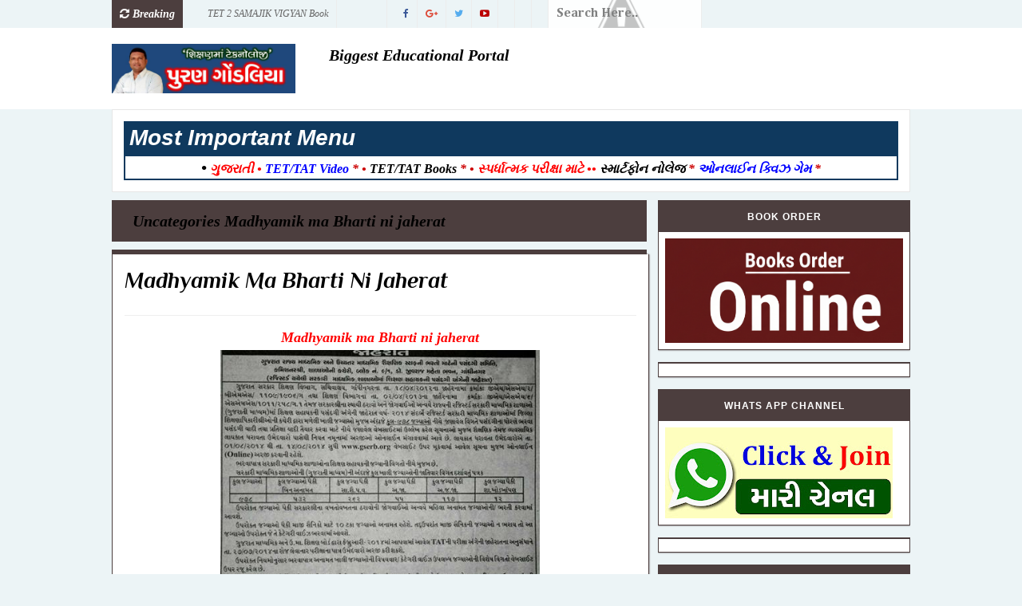

--- FILE ---
content_type: text/html; charset=UTF-8
request_url: https://www.pgondaliya.com/2014/07/madhyamik-ma-bharti-ni-jaherat.html
body_size: 27517
content:
<!DOCTYPE html>
<html class='v2' dir='ltr' xmlns='http://www.w3.org/1999/xhtml' xmlns:b='http://www.google.com/2005/gml/b' xmlns:data='http://www.google.com/2005/gml/data' xmlns:expr='http://www.google.com/2005/gml/expr'>
<head>
<link href='https://www.blogger.com/static/v1/widgets/335934321-css_bundle_v2.css' rel='stylesheet' type='text/css'/>
<script async='async' data-ad-client='ca-pub-2479630390939076' src='https://pagead2.googlesyndication.com/pagead/js/adsbygoogle.js'></script>
<script async='async' src='https://cdn.onesignal.com/sdks/OneSignalSDK.js'></script>
<script>
  window.OneSignal = window.OneSignal || [];
  OneSignal.push(function() {
    OneSignal.init({
      appId: "43b06b79-f52a-47d5-b70d-fe24baddfd6e",
    });
  });
</script>
<script async='async' src='//pagead2.googlesyndication.com/pagead/js/adsbygoogle.js'></script>
<script>
     (adsbygoogle = window.adsbygoogle || []).push({
          google_ad_client: "ca-pub-2446998854850678",
          enable_page_level_ads: true
     });
</script>
<link href='//fonts.googleapis.com/css?family=Rubik:400,300,500,700,900|Montserrat|Playfair+Display:400,700,900' rel='stylesheet' type='text/css'/>
<link href='//maxcdn.bootstrapcdn.com/font-awesome/4.5.0/css/font-awesome.min.css' rel='stylesheet'/>
<!-- [ Meta Tag SEO ] -->
<meta charset='utf-8'/>
<meta content='width=device-width, initial-scale=1' name='viewport'/>
<meta content='blogger' name='generator'/>
<meta content='text/html; charset=UTF-8' http-equiv='Content-Type'/>
<link href='http://www.blogger.com/openid-server.g' rel='openid.server'/>
<link href='https://www.pgondaliya.com/' rel='openid.delegate'/>
<link href='https://www.pgondaliya.com/2014/07/madhyamik-ma-bharti-ni-jaherat.html' rel='canonical'/>
<title>Madhyamik ma Bharti ni jaherat - Puran Gondaliya</title>
<meta content='' name='description'/>
<script type='application/ld+json'>{ "@context": "http://schema.org", "@type": "WebSite", "url": "https://www.pgondaliya.com/", "potentialAction": { "@type": "SearchAction", "target": "https://www.pgondaliya.com/?q={search_term}", "query-input": "required name=search_term" } }</script>
<meta content='Madhyamik ma Bharti ni jaherat, Puran Gondaliya: Madhyamik ma Bharti ni jaherat, Puran Gondaliya' name='keywords'/>
<link href='https://www.pgondaliya.com/feeds/posts/default' rel='alternate' title='Puran Gondaliya - Atom' type='application/atom+xml'/>
<link href='https://www.pgondaliya.com/feeds/posts/default?alt=rss' rel='alternate' title='Puran Gondaliya - RSS' type='application/rss+xml'/>
<link href='http://www.blogger.com/feeds/2265113786156847408/posts/default' rel='alternate' title='Puran Gondaliya - Atom' type='application/atom+xml'/>
<link href='https://blogger.googleusercontent.com/img/b/R29vZ2xl/AVvXsEgS7Ikv-TOylnkHG9DFGBbMoOBdD5unArDLZN6Pv4azuu1WupL_gDnJU7yvzv4p1IxLdYoqIFbY713Yt2W3r4ABxcBM1kVe1oKxf-Nu1hKepAsjGsO79U4k9E5oDKjQtUD_8dvzxWzO3aM/s72-c/tat.jpg' rel='image_src'/>
<link href='https://www.pgondaliya.com/2014/07/madhyamik-ma-bharti-ni-jaherat.html' hreflang='x-default' rel='alternate'/>
<link href='/favicon.ico' rel='icon' type='image/x-icon'/>
<link href='https://plus.google.com/GOOGLE+ID/posts' rel='publisher'/>
<link href='https://plus.google.com/GOOGLE+ID/about' rel='author'/>
<link href='https://plus.google.com/GOOGLE+ID' rel='me'/>
<meta content='Bangladesh' name='geo.placename'/>
<meta content='AUTHOR_NAME' name='Author'/>
<meta content='general' name='rating'/>
<meta content='bd' name='geo.country'/>
<!-- [ Social Media Meta Tag ] -->
<meta content='Puran Gondaliya: Madhyamik ma Bharti ni jaherat' property='og:title'/>
<meta content='article' property='og:type'/>
<meta content='https://www.pgondaliya.com/2014/07/madhyamik-ma-bharti-ni-jaherat.html' property='og:url'/>
<meta content='https://blogger.googleusercontent.com/img/b/R29vZ2xl/AVvXsEgS7Ikv-TOylnkHG9DFGBbMoOBdD5unArDLZN6Pv4azuu1WupL_gDnJU7yvzv4p1IxLdYoqIFbY713Yt2W3r4ABxcBM1kVe1oKxf-Nu1hKepAsjGsO79U4k9E5oDKjQtUD_8dvzxWzO3aM/s1600/tat.jpg' property='og:image'/>
<meta content='THIS IS WEBSITE DESCRIPTION' property='og:description'/>
<meta content='Puran Gondaliya' property='og:site_name'/>
<meta content='https://www.facebook.com/ADMIN_USERNAME' property='article:author'/>
<meta content='https://www.facebook.com/PAGE_USERNAME' property='article:publisher'/>
<meta content='FB-APP-ID' property='fb:app_id'/>
<meta content='FB-ADMIN-ID' property='fb:admins'/>
<meta content='en_US' property='og:locale'/>
<meta content='en_GB' property='og:locale:alternate'/>
<meta content='bd_BD' property='og:locale:alternate'/>
<meta content='summary' name='twitter:card'/>
<meta content='Puran Gondaliya: Madhyamik ma Bharti ni jaherat' name='twitter:title'/>
<meta content='@MSUBELBD' name='twitter:site'/>
<meta content='@MSUBELBD' name='twitter:creator'/>
<style type='text/css'>@font-face{font-family:'Cambria';font-style:normal;font-weight:700;font-display:swap;src:url(//fonts.gstatic.com/l/font?kit=GFDvWAB9jnWLT-HIIwkuu7V4NSY7WWA&skey=5202a3b6f5388b49&v=v18)format('woff2');unicode-range:U+0000-00FF,U+0131,U+0152-0153,U+02BB-02BC,U+02C6,U+02DA,U+02DC,U+0304,U+0308,U+0329,U+2000-206F,U+20AC,U+2122,U+2191,U+2193,U+2212,U+2215,U+FEFF,U+FFFD;}@font-face{font-family:'Cherry Cream Soda';font-style:normal;font-weight:400;font-display:swap;src:url(//fonts.gstatic.com/s/cherrycreamsoda/v21/UMBIrOxBrW6w2FFyi9paG0fdVdRciQd9A98ZD47H.woff2)format('woff2');unicode-range:U+0000-00FF,U+0131,U+0152-0153,U+02BB-02BC,U+02C6,U+02DA,U+02DC,U+0304,U+0308,U+0329,U+2000-206F,U+20AC,U+2122,U+2191,U+2193,U+2212,U+2215,U+FEFF,U+FFFD;}@font-face{font-family:'Philosopher';font-style:italic;font-weight:700;font-display:swap;src:url(//fonts.gstatic.com/s/philosopher/v21/vEFK2_5QCwIS4_Dhez5jcWBrd_QZwti_WpzEpMvsfA.woff2)format('woff2');unicode-range:U+0460-052F,U+1C80-1C8A,U+20B4,U+2DE0-2DFF,U+A640-A69F,U+FE2E-FE2F;}@font-face{font-family:'Philosopher';font-style:italic;font-weight:700;font-display:swap;src:url(//fonts.gstatic.com/s/philosopher/v21/vEFK2_5QCwIS4_Dhez5jcWBrd_QZwtG_WpzEpMvsfA.woff2)format('woff2');unicode-range:U+0301,U+0400-045F,U+0490-0491,U+04B0-04B1,U+2116;}@font-face{font-family:'Philosopher';font-style:italic;font-weight:700;font-display:swap;src:url(//fonts.gstatic.com/s/philosopher/v21/vEFK2_5QCwIS4_Dhez5jcWBrd_QZwtq_WpzEpMvsfA.woff2)format('woff2');unicode-range:U+0102-0103,U+0110-0111,U+0128-0129,U+0168-0169,U+01A0-01A1,U+01AF-01B0,U+0300-0301,U+0303-0304,U+0308-0309,U+0323,U+0329,U+1EA0-1EF9,U+20AB;}@font-face{font-family:'Philosopher';font-style:italic;font-weight:700;font-display:swap;src:url(//fonts.gstatic.com/s/philosopher/v21/vEFK2_5QCwIS4_Dhez5jcWBrd_QZwtu_WpzEpMvsfA.woff2)format('woff2');unicode-range:U+0100-02BA,U+02BD-02C5,U+02C7-02CC,U+02CE-02D7,U+02DD-02FF,U+0304,U+0308,U+0329,U+1D00-1DBF,U+1E00-1E9F,U+1EF2-1EFF,U+2020,U+20A0-20AB,U+20AD-20C0,U+2113,U+2C60-2C7F,U+A720-A7FF;}@font-face{font-family:'Philosopher';font-style:italic;font-weight:700;font-display:swap;src:url(//fonts.gstatic.com/s/philosopher/v21/vEFK2_5QCwIS4_Dhez5jcWBrd_QZwtW_WpzEpMs.woff2)format('woff2');unicode-range:U+0000-00FF,U+0131,U+0152-0153,U+02BB-02BC,U+02C6,U+02DA,U+02DC,U+0304,U+0308,U+0329,U+2000-206F,U+20AC,U+2122,U+2191,U+2193,U+2212,U+2215,U+FEFF,U+FFFD;}</style>
<style id='page-skin-1' type='text/css'><!--
/*
-----------------------------------------------
Template Name  :Eventy
Author         : MS Design
Author URL     : http://msdesignbd.com
Version        : 1.0
License        : This free Blogger template is licensed under the Creative Commons Attribution 3.0 License, which permits both personal and commercial use. However, to satisfy the 'attribution' clause of the license, you are required to keep the footer links intact which provides due credit to its authors. For more specific details about the license, you may visit the URL below:
http://creativecommons.org/licenses/by/3.0/
----------------------------------------------- */
/* Variable definitions
====================
<Variable name="keycolor" description="Main Color" type="color" default="#286ab1"/>
<Group description="Main Color" selector="body">
<Variable name="main.color" description="Main Theme Color" type="color" default="#286ab1"/>
<Variable name="body.text.color" description="Body Text Color" type="color" default="#3e4146"/>
</Group>
<Group description="Backgrounds" selector="body">
<Variable name="body.background.color" description="Outer Background" type="color" default="#f6f3ec"/>
<Variable name="menu.background.color" description="Menu Background" type="color" default="#3e454c"/>
<Variable name="content.background.color" description="Post Background" type="color" default="#ffffff"/>
<Variable name="header.background.color" description="Header Background" type="color" default="#fffff"/>
<Variable name="footer.background.color" description="Footer Background" type="color" default="#242d3c"/>
</Group>
<Group description="Links" selector=".main-outer">
<Variable name="link.color" description="Link Color" type="color" default="#2D2D2D"/>
<Variable name="link.visited.color" description="Visited Color" type="color" default="#888888"/>
<Variable name="link.hover.color" description="Hover Color" type="color" default="#33aaff"/>
</Group>
<Group description="Blog Title" selector=".header h1">
<Variable name="header.font" description="Font" type="font"
default="bold 35px 'PT Sans', arial, sans-serif"/>
<Variable name="header.text.color" description="Title Color" type="color" default="#3399bb" />
<Variable name="description.text.size" description="Description Text Size" type="string" default="20px"/>
</Group>
<Group description="Blog Description" selector=".header .description">
<Variable name="description.text.color" description="Description Color" type="color"
default="#777777" />
</Group>
<Group description="Post Title" selector="h2">
<Variable name="post.title.font" description="Font" type="font"
default="normal bold 27px 'Playfair Display', arial, sans-serif"/>
</Group>
<Group description="Post Body Font" selector=".post-body">
<Variable name="post.body.font" description="Font" type="font"
default="normal normal 14px 'Montserrat', arial, sans-serif"/>
</Group>
<Group description="Post Info Title" selector=".post-info">
<Variable name="post.info.font" description="Font" type="font"
default="500 11px 'Rubik', arial, sans-serif"/>
</Group>
<Group description="Sidebar Title Font" selector="#sidebar a">
<Variable name="sidebar.font" description="Font" type="font"
default="normal bold 15px 'PT Sans', arial, sans-serif"/>
</Group>
<Group description="Sidebar Widgets Title" selector="#sidebar h2">
<Variable name="widget.title.font" description="Title Font" type="font"
default="500 12px 'Rubik', arial, sans-serif"/>
<Variable name="widget.title.text.color" description="Title Color" type="color" default="#fff"/>
</Group>
*/
html,body,div,span,applet,object,iframe,h1,h2,h3,h4,h5,h6,p,blockquote,pre,a,abbr,acronym,address,big,cite,code,del,dfn,em,img,ins,kbd,q,s,samp,small,strike,strong,sub,sup,tt,var,b,u,i,center,dl,dt,dd,ol,ul,li,fieldset,form,label,legend,table,caption,tbody,tfoot,thead,tr,th,td,article,aside,canvas,details,embed,figure,figcaption,footer,header,hgroup,menu,nav,output,ruby,section,summary,time,mark,audio,video{margin:0;padding:0;border:0;font-size:100%;font:inherit;vertical-align:baseline}
article,aside,details,figcaption,figure,footer,header,hgroup,menu,nav,section{display:block}
body{line-height:1;display:block}
*{margin:0;padding:0}
html{display:block}
ol,ul{list-style:none}
blockquote,q{quotes:none}
blockquote:before,blockquote:after,q:before,q:after{background:transparent}
table{border-collapse:collapse;border-spacing:0}
.navbar,.post-feeds,.feed-links{display:none}
.section,.widget{margin:0;padding:0}
strong,b{font-weight:bold}
strong,b:hover{left:-.1em;content:'[';-webkit-transform:translateX(-100%);transform:translateX(-100%)}
cite,em,i{font-style:italic}
a:link{text-decoration:none;outline:none;transition:all .25s;color:#0000ff;}
a:visited{color:#0000ff;text-decoration:none}
a:link:hover{text-decoration:none;color:#3c2624}
a:visited:hover{color:#2D3E52;text-decoration:none}
a img{border:none;border-width:0;outline:none}
img{max-width:100%;vertical-align:middle;border:0}
abbr,acronym{cursor:help}
sup,sub{vertical-align:baseline;position:relative;top:-.4em;font-size:86%}
sub{top:.4em}
small{font-size:86%}
mark{background-color:#ffce00;color:#182025}
p,blockquote,pre,table,figure,hr,ol,ul,dl{margin:1.5em 0}
hr{height:1px;border:none;background-color:#444}
#layout ul{display:none}
.top-wrapper{overflow:hidden;position:relative}
h1, h2, h3, h4, h5, h6 { text-align: left;text-transform: capitalize;font-weight:700;line-height:normal;margin:0 0 0}
h1{font-size:200%}
h2{font-size:180%}
h3{font-size:160%}
h4{font-size:140%}
h5{font-size:120%}
h6{font-size:100%}
input,button,select,textarea{font-size:100%;line-height:normal;vertical-align:baseline}
textarea{display:block;box-sizing:border-box}
pre,code{font-family:'Signika',sans-serif;color:#444}
pre{white-space:pre;word-wrap:normal;overflow:auto}
blockquote{font-style:italic;position:relative;font-size:14px;padding:0;padding-left:60px;margin:40px 0;border:0;font-weight:400}
pre,code{font-family:'Signika',sans-serif;color:#444}
pre{white-space:pre;word-wrap:normal;overflow:auto}
blockquote{background-color:#f9f9f9;border-left:8px solid #bfcada;padding:10px;margin:10px}
:focus{outline:0!important}
ul,dl{margin:.5em 0 .5em 3em}
ol{list-style:decimal outside}
ul{list-style:disc outside}
li{margin:.5em 0}
div.clear{clear:both}
.clear{clear:both}
dt{font-weight:bold}
dd{margin:0 0 .5em 2em}
.post ul li span{position:relative;margin:0;padding:5px 8px;margin-bottom:10px;text-decoration:none;transition:all .3s ease-out}
ol{counter-reset:li;list-style:none;font-size:14px;padding:0;}
ol ol{margin:0 0 0 2em}
.post ol li{position:relative;display:block;padding:.4em .4em .4em .8em;margin:.5em 0 .5em 2.5em;background:rgba(232, 232, 232, 0.48);color:#666;text-decoration:none;transition:all .3s ease-out;padding-bottom: 5px; margin-bottom: 5px;}
.post ol li:before{content:counter(li);counter-increment:li;position:absolute;left:-2.5em;top:50%;margin-top:-1em;height:2em;width:2em;line-height:2em;text-align:center;color:#fff;background-color:#4c3e3e;font-weight: 600;}
.post-body ul li {list-style:none;position:relative;display:block;padding:.4em .4em .4em .8em;margin:.5em 0 .5em 2.2em;background:rgba(232, 232, 232, 0.48);color:#666;text-decoration:none;transition:all .3s ease-out;padding-bottom: 5px!important; margin-bottom: 5px!important; font-size: 15px;}
.post-body ul li:before {content:"\f00c";font-family:FontAwesome;position:absolute;left:-2.5em;top:50%;margin-top:-1em;height:2em;width:2em;line-height:2em;text-align:center;color:#fff;background-color:#4c3e3e;font-size:13px;}
.sharepost ul li:before {content:initial;font-family:FontAwesome;position:absolute;left:-2.5em;top:50%;margin-top:-1em;height:2em;width:2em;line-height:2em;text-align:center;color:#fff;background-color:initial;font-size:13px;}
.sharepost ul li {list-style:none;position: initial; display: initial; padding: initial; background: initial; color: #666; text-decoration: none; transition: all .3s ease-out; margin: 0; margin-right: 5px;}
.widget .post-body ul {padding:0}
blockquote { background: #f9f9f9; border-left: 10px solid #4c3e3e; margin: 1.5em 10px; padding: 0.5em 10px; quotes: "\201C""\201D""\2018""\2019"; }
blockquote:before { color: #4c3e3e; content: open-quote; font-size: 4em; line-height: 0.1em; margin-right: 0.25em; vertical-align: -0.4em; }
blockquote p {display: inline;}
.post-body table th,.post-body table td,.post-body table caption{border:1px solid #eee;padding:10px;text-align:left;vertical-align:top}
.post-body table.tr-caption-container{border:1px solid #eee}
.post-body th{font-weight:700}
.post-body table caption{border:none;font-style:italic}
.post-body td,.post-body th{vertical-align:top;text-align:left;font-size:13px;padding:3px 5px;border:1px solid #eee}
.post-body th{background:#fafafa}
.post-body table.tr-caption-container td{border:none;padding:8px}
.post-body table.tr-caption-container,.post-body table.tr-caption-container img,.post-body img{max-width:100%;height:auto}
.post-body td.tr-caption{color:#666;font-size:80%;padding:0 8px 8px!important}
.post-body h2 {margin: 20px 0 10px; background: #4c3e3e; color: #fff; padding: 8px; border: 1px solid #fff; border-style: dashed;}
.post-body h3, h4, h5, h6 {margin: 20px 0 10px; border-bottom: 3px solid #286ab1; padding-bottom: 5px;}
img{max-width:100%;height:auto;border:none}
table{max-width:100%;width:100%;margin:1.5em auto}
table.section-columns td.first.columns-cell{border-left:none}
table.section-columns{border:none;table-layout:fixed;width:100%;position:relative}
table.columns-2 td.columns-cell{width:50%}
table.columns-3 td.columns-cell{width:33.33%}
table.columns-4 td.columns-cell{width:25%}
table.section-columns td.columns-cell{vertical-align:top}
table.tr-caption-container{padding:4px;margin-bottom:.5em}
td.tr-caption{font-size:80%}
.widget ul{padding:0}
.quickedit{display:none;visibility:hidden}
body{background:#ecf4f6;color:#000000;font:italic bold 20px Georgia, Utopia, 'Palatino Linotype', Palatino, serif;line-height:27px;margin:0}
body#layout #mainbwrap{width:95%;}
body#layout #sidebar-wrapper{width:33%;left:0;padding:0;float:right}
body#layout .sidebar-area{width:100%;margin:0;padding:0}
body#layout #bwrapcontent,body#layout #sidebar-wrapper{padding:0}
body#layout #menu-wrapper {height:initial;}
body#layout .top-header {padding:0}
body#layout .top-navigation-left, body#layout .top-navigation-right {float:initial;}
body#layout #footer-widgetfix .footer-widget {margin-left:0}
hr{background-color:#242d36;height:1px;margin-bottom:26px;padding:0}
img{height:auto;max-width:100%}
a{color:#f45145;text-decoration:none;-webkit-transition:all .2s ease-in-out;-moz-transition:all .2s ease-in-out;-o-transition:all .2s ease-in-out;transition:all .2s ease-in-out}
a:visited{color:#f45145}
a:hover,a:focus,a:active{-webkit-transition:all .2s ease-in-out;-moz-transition:all .2s ease-in-out;-o-transition:all .2s ease-in-out;transition:all .2s ease-in-out}
.site-header{background:#242d36;border-bottom:5px solid #1e252d;margin:0;position:relative;width:100%;z-index:100}
.site-header img{display:block;margin:0 auto;max-height:200px}
.bwrapsite-content{max-width: 1000px; margin: 0 auto; padding: 0; overflow: hidden; }
.content-area{float:left;margin:0 -25% 0 0;width:67%}
.widget-title{background:none repeat scroll 0 0 #4B3F57;color:#FFF;font-size:16px;font-weight:400;text-transform:uppercase;margin:0 0 5px;position:relative;transition:all .5s ease-out 0}
#footer-wrapper{text-align:left;overflow:hidden}
.footer{padding-bottom:.2em}
.footer-bottom {width: 1000px; margin: 0 auto;}
#footx1,#footx2,#footx3{margin:0 .2%}
#footer-widgetfix .footer-widget{width:30%;float:left;margin-right:30px}
#footer-widgetfix{max-width:1100px;overflow:hidden;margin:0 auto}
#footer-wrapper .widget-content{text-align:left}
#footer-wrapper .widget-content li{margin-left:-14px}
#footer-wrapper .widget li{margin:5px 0 0;}
#layout #footer-wrapper .add_widget{background-color:#f56954;border:none}
#layout #footer-wrapper .add_widget a{color:#fff}
#layout #footer-wrapper .footer-column{width:33.33%;float:left}
#layout #footer-wrapper #column1,#layout #footer-wrapper #column2{margin:0}
.site-footer{background:#242d36;clear:both;color:#f0f1f3;font-size:14px;font-weight:600;line-height:1.8em;padding:10px;text-align:center}
.site-footer a{color:#f0f1f3;text-decoration:none}
#footer-wrapper .widget-content a {color:#fff}
#footer-wrapper .label-size a {color:#555}
#footer-wrapper .PopularPosts ul li img, #footer-wrapper .PopularPosts .item-snippet {display:none;}
#footer-wrapper .PopularPosts ul li {border-bottom: 1px solid rgb(31, 38, 49);}
#footer-wrapper .cloud-label-widget-content .label-size a {background:#fff;}
#footer-wrapper h2 { color: #fff; line-height: 28px; padding: 8px; margin: 0; font-size: 16px; font-weight: 500; text-transform: uppercase; margin-bottom: 5px; background: #4c3e3e; border: 1px solid white; border-style: dashed; }
.sidebar-area{float:right;overflow:hidden;width:31.6%}
#sidebar .widget h2{color:#ffffff;font: normal bold 24px Arial, Tahoma, Helvetica, FreeSans, sans-serif;margin: 0 auto; font-size: 12px;background:#4c3e3e; padding: 12px; text-align: center; position: relative; text-transform: uppercase;letter-spacing: 1px;}
#sidebar .widget h2:before{background: #fff url(https://blogger.googleusercontent.com/img/b/R29vZ2xl/AVvXsEh1Pif9JNV_1xSZEeNhJN4l2AHaeriFTeRKNFmzxIfXMKzmowX99rdKqQPzPGb9m5oBlSKaYEK2LaDPo_mLRuuS973KcMfJps0G8K1YPrUEIVuJwtx65MB4ERxDUJWooEWX-zCSpqyYORmb/s1600/bgdot.png);width: 100%; position: relative; overflow: hidden;}
#sidebar .widget{background:#fff;margin-bottom:15px;border-top: 2px solid #4c3e3e;}
#sidebar .widget a:hover, .PopularPosts ul li a:hover {#3c2624;}
#sidebar .widget-content {padding:8px;border: 1px solid #4c3e3e; border-top: 0; box-shadow: 0 0 2px #4c3e3e;}
.site-footer{background:#242d36;clear:both;color:#f0f1f3;font-size:14px;font-weight:600;line-height:1.8em;padding:10px;text-align:center}
.site-footer a{color:#f0f1f3;text-decoration:none}
#adpost2 {background: #fff; padding: 14px; border: 1px solid rgb(230, 230, 230); margin-bottom:10px;}
.authorboxwrap{background:#fff;margin-top:15px;padding:20px;overflow:hidden;border: 1px solid #4c3e3e; box-shadow: 0 0 2px #4c3e3e; border-top: 6px solid #4c3e3e;}
.avatar-container {float:right;margin-right:20px;border: 1px solid #ECECEC;padding:3px;}
.avatar-container img{width:100px;height:auto;max-width:100%!important}
.author_description_container h4{font-weight:700;font-size:16px;display:block;margin:0;margin-bottom:2px;border:0}
.author_description_container h4 a{color:#333}
.author_description_container p{margin:0;color:#333;font-size:14px;margin-bottom:8px;line-height:25px;font-weight:400;}
.social-links li {list-style:none !important;float: left;}
.social-links a {border-bottom: none;}
.social-links a:after, .social-links a:before{content: none!important;}
.social-links i {background: #f0f0f0; color: #787878; font-size: 17px; text-align: center; display: inline-block; padding: 7px 25px; margin: 0px 3px; }
.social-links i:hover {background:#4c3e3e; color: #fff; transition: all ease .3s; }
.author-box .avatar{margin-left: 2.4rem; float: right !important; border: 2px solid #F0F0F0; padding: 2px; }
#breakingnews {margin-right:10px;height:35px;line-height:35px;overflow:hidden;width:34.4%;float:left;border-right: 1px solid #ECECEC;}
#adbreakingnews li a {color:#666;transition:all 0.5s ease-in-out;}
#adbreakingnews {float:left;margin-left:110px;}
#adbreakingnews ul,#adbreakingnews li{list-style:none;margin:0;padding:0;line-height:35px;border-right:none;}
#breakingnews .breakhead {position: absolute; display: block; float: left; font-size: 14px; font-weight:600; background:#4c3e3e; color: white; padding:0 10px;}
.avatar-image-container img{height:70px;width:70px;overflow:hidden;float:left;margin-right:20px;max-width:100%!important;border:2px solid #4c3e3e;border-radius:100px; padding: 5px}
#comments{padding:0!important;margin-top:15px;border: 1px solid #4c3e3e; box-shadow: 0 0 2px #4c3e3e; }
#comments a {font-size:13px;font-weight:400;}
.comments .avatar-image-container{max-height:100%!important;width:70px!important;margin-right:10px;border-radius:3px;overflow:initial;margin-right:20px;}
.comment-block{border-bottom:1px solid #ecedee;margin-bottom:20px;padding-bottom:20px;overflow:hidden;position:relative}
.comment-header a{font-size:15px;font-style:normal;display:inline-block;margin-bottom:5px;color:#34495E;}
.comments .comments-content .datetime a{font-size:11px;font-weight:600;}
.comments .comments-content .datetime,.comments .comment .comment-actions a{float:right}
.comment-actions a:hover{background:#4c3e3e;color:#fff;text-decoration:none}
.comment-actions a{color:#4c3e3e;background: #fff; border: 1px solid #4c3e3e; padding: 5px 20px!important; margin-left: 10px;}
.comments .comments-content .comment-header{background:#fff;padding:5px;margin-bottom:0;border:1px solid #ddd;}
.comments .comment .comment-actions a{padding:0;}
.comments .comment .comment-actions a:hover{text-decoration:none}
.comments .continue{cursor:pointer;margin-top:-30px;margin-bottom:30px}
.comments .continue a{display:block;color:#333;font-size:11px;font-weight:normal;padding:0}
.comments .comments-content .icon.blog-author{height:initial;width:initial;margin:0 0 -4px 12px;font-weight:700;color:#FFFFFF;font-size:11px;background:#4c3e3e;padding:3px;border-radius:3px}
.comments .comments-content .icon.blog-author:after{content:"Admin"}
.comments .comments-content .comment-content{text-align:left;padding:20px;background:rgb(235,235,235);color:#232323;border:1px solid #DEDEDE;border-top:0;font-weight: 600;}
.comments .comments-content {padding: 15px; padding-top: 0;}
#comments{padding:15px;margin-bottom:20px;background:#fff;border-top:2px solid #4c3e3e;}
#comments h4{color:#ffffff;font: normal bold 24px Arial, Tahoma, Helvetica, FreeSans, sans-serif;margin: 0 auto; font-size: 12px;background:#4c3e3e;padding: 10px; text-align: center; position: relative; text-transform: uppercase;letter-spacing: 1px;}
.deleted-comment{font-style:italic;color:gray}
.FollowByEmail .follow-by-email-inner .follow-by-email-address{height: 40px!important; border: none; padding: 5px; margin-bottom: 5px; background: #ddd; text-align: center; font-size: 13px; font-family: rubik;}
.FollowByEmail .follow-by-email-inner .follow-by-email-submit{font-family: rubik; height: 50px!important; width: 100%; margin-left: 0; background: #4c3e3e; font-weight: 700; text-transform: uppercase; padding: 10px 40px}
.follow-by-email-inner p {font-size:13px;font-weight:500;text-align:center;margin: 0; margin-bottom: 10px;}
.FollowByEmail h2 {font-size: 14px; font-weight: 500;}
.followbytext{font-size:15px;color:white;text-align:center;font-family:'Merriweather',serif;font-weight:700}
h2.date-header{margin:10px 0;display:none}
#header-wrapper{overflow:hidden;position: relative; max-width: 1000px; margin: 0 auto; }
#header{float:left;width:100%;max-width:230px;color:#222;margin:0}
#header h1,#header h2,#header p { font: normal bold 35px Cherry Cream Soda; color: #ff0000;margin:0}
#header a:hover{color:#3c2624}
#header .description{ font-size: 20px; color: #777777; }
.header img{display:block}
.header-right{float:right;padding:0;overflow:hidden;margin:0;width:100%;max-width:728px;}
.header-right img{display:block;float:right}
.post {background:#ffffff; padding:18px; display: inline-block; border: 1px solid #4c3e3e; border-top: 0; box-shadow: 0 0 2px #4c3e3e; margin-bottom: 10px;}
.post-info .fa, .post-info2 .fa {color: #333;}
.author-info, .comment-info, .time-info {display:inline;margin-right:5px;}
.post-image {margin:0;z-index:1;padding:0;float:left;margin-right:20px;overflow:hidden;background: #2f3238;}
.post-image img {width:260px;height:200px;transition: 0.9s;-webkit-transition: opacity 1s, -webkit-transform 1s; transition: opacity 1s, transform 1s; -webkit-backface-visibility: hidden; backface-visibility: hidden;}
.post-image:hover img{ opacity: 0.4; -webkit-transform: scale3d(1.1,1.1,1); transform: scale3d(1.1,1.1,1); }
.post-outer { border-top: 6px solid #4c3e3e; }
.label-info a:nth-child(n+5){display:none;}
.post-body {line-height:1.6em;text-overflow:ellipsis;width: auto;margin-bottom: 15px;}
h2.post-title, h1.post-title {font: italic bold 28px Philosopher;border: 0 none; color: #000;letter-spacing: normal; line-height: 1.3em; margin-bottom:5px; padding: 0; text-transform: capitalize;}
h2.post-title:hover, h1.post-title:hover {}
h2.post-title a, h1.post-title a, h2.post-title, h1.post-title {;z-index:0;margin-top:-10px;line-height: 1.3;}
.post-info {text-transform: capitalize; overflow: hidden; color: #999999;margin: 0 0 10px;padding:5px;font: normal bold 16px Cambria; line-height:1.8;}
.post-info2 {text-transform:uppercase; line-height: 250%; overflow: hidden; color: #999999;padding:5px 0;font: normal bold 16px Cambria;margin-bottom:20px;font-size:11px;font-family: Montserrat;}
.post-info a {display:inline;background:transparent;color:#4c3e3e;padding:5px;padding-left:0;margin-bottom:10px;transition:all .3s ease-out;}
.post-info2 a {display: inline; background:#4c3e3e; color: #ffffff; padding: 5px 10px; transition: all .3s ease-out;}
#outer-wrapper{}
#banner{background:#fff;border:1px solid;border-color:#e5e6e9 #dfe0e4 #d0d1d5;text-align:center;padding:10px;margin:15px}
#search-form {margin:0 auto;background:#fff url(//4.bp.blogspot.com/-tNR4-OGVxss/U8mnN-TwEbI/AAAAAAAAEeU/LhDqJKDl2ZQ/s1600/search.png;) 96% 50% no-repeat;border:0 none;height:35px;line-height:13px;font-size:12px;font-weight:400;color:#737373;padding:0 10px;opacity:0.9;transition:all 0.5s ease 0s;font: normal bold 16px Cambria;border-right: 1px solid #ECECEC;float:left;}
#search-form .search-button,#search-form .search-button:hover{transition:all 0.5s ease 0s;height:36px;width:36px;line-height:13px;background:#fff;border:0 none;float:right;cursor:pointer;outline:none;}
#search-form:hover{background:#fff url(//2.bp.blogspot.com/-rRYRHBpaPKo/U8aAIU6MgdI/AAAAAAAAEZQ/8xL3jXykKQU/s1600/search.png;) 90% 50% no-repeat;color:#888;}
#search-form:focus{background:#fff;text-shadow:none!important;outline:none;color:#666;}
#box {display:none}
.search-text {font-size:13px;float:right;cursor:pointer;}
.search-text:hover {color:#fff}
.post-summary p {margin: 0 auto; text-align: center; position: relative; overflow: hidden; top: -40px; font-size: 15px;}
.post-summary h3 {background:#4c3e3e; padding: 8px; font-size:0}
.post-summary h3 a {color:#fff;}
.favtitle {background: #fff; position: relative; top: -60px; text-align: center; padding: 10px 20px; margin:0 auto; width: 70%;border-top:3px solid #4c3e3e;}
.favtitle a {font: italic bold 28px Philosopher;line-height: 1.2;}
.post-summary {margin-bottom:20px;border:3px solid #4c3e3e}
#FeaturedPost1 h2 {margin: 0 auto;color: #fff; background: #4c3e3e; padding: 10px; text-align: center; position: relative; bottom:30px; text-transform: uppercase; font:normal bold 24px Arial, Tahoma, Helvetica, FreeSans, sans-serif; display: table; letter-spacing: 1px;}
#FeaturedPost1 h2:before { content: "\f08a"; font-family: FontAwesome; display: inline-block; margin-right: 6px; }
.cloud-label-widget-content{display:inline-block;text-align:left;margin-top:10px}
.cloud-label-widget-content .label-size{display:inline-block;float:left;font-size:10px;line-height:normal;margin:0 5px 5px 0;opacity:1}
.cloud-label-widget-content .label-size a{background:#4c3e3e; color: #fff; float: left;line-height: 100%; margin: 0; padding: 10px 8px; height:10px; transition: all .6s;}
.cloud-label-widget-content .label-size a:hover {background:#3c2624;color:#fff;border-radius:0;}
.cloud-label-widget-content .label-size .label-count{background:#555; color: #fff; white-space: nowrap; display: inline-block; padding: 10px 12px;height:10px; margin-left: -3px; line-height: normal; font-size: 10px;}
.Label li{position:relative;padding:10px 20px 10px 30px !important;list-style:disc;display:block;font-size:13px;background:rgba(0, 0, 0, 0.06);}
.Label li:nth-child(even) { background-color: #fff; }
.Label li:before{content:"\f111";font-family:fontAwesome;color:#ccc;font-size:8px;margin-left:15px;position:absolute;top:15px;left:0;padding:0;text-decoration:none;margin-top:1px}
.Label li a{color: #2D2D2D;}
.Label li:hover:before{color:#3c2624;transition:all .6s}
.Label li span{padding:0 10px;display:block;line-height:20px;position:absolute;right:15px;top:10px;font-size:11px;    font-weight: 700;background:#4c3e3e;color:#fff}
.Label li:hover span{background:#3c2624;transition:all .6s}
.sidebar ul li a{color:rgba(29,28,28,0.8);font-weight:400;font-size:15px;transition:all .3s;font-family:&#39}
.post-body a.img, .post-body .separator a { margin-left: 0!important; margin-right: 0!important; }
.showpagePoint{background:#4c3e3e!important; color: #fff; font-weight: 500;}
.showpage a, .showpageNum a, .showpagePoint, .showpageOf {border:1px solid #4c3e3e;}
span.showpageNum:last-child {float:right;}
#error404,.followby,.modalDialog{background:#4c3e3e}
.pager-left, .pager-right {border: 1px solid #4c3e3e; box-shadow: 0 0 2px #4c3e3e; border-top: 6px solid #4c3e3e;}
#blog-pager-newer-link{float:left;}
#blog-pager-older-link{float:right;}
#blog-pager a{color:#333;font-size:13px;font-weight:500;line-height:1.3}
#blog-pager{text-align:center;margin-top:10px;}
.menu-item .fa-facebook {color:#3b5998;transition: all .1s ease-in-out;}
.menu-item .fa-twitter {color:#55acee;transition: all .1s ease-in-out;}
.menu-item .fa-google-plus {color:#dd4b39;transition: all .1s ease-in-out;}
.menu-item .fa-youtube-play {color:#bb0000;transition: all .1s ease-in-out;}
.menu-item .fa:hover {color:#555;transition: all .1s ease-in-out;}
.hasSub a:after{font-family:'FontAwesome';content:'\f107';top:0;margin-left:3px;position:relative;}
.hasSub ul a:after{content:'';line-height:0}
#nav{display:block;margin-bottom:10px;background:#4c3e3e;}
.menu{display:block;width:1000px;margin:0 auto!important;}
.menu li{display:inline-block;position:relative;z-index:100;padding:0;margin:0}
.menu li:first-child{margin-left:0;background: #4c3e3e}
.menu li a{font-weight: 400; font-size: 13px; text-decoration: none; padding:15px; display: block; color: #fff; text-transform: uppercase; }
.menu li a:hover,.menu li:hover>a{color:#fff;background:rgba(0,0,0,0.42)}
.menu ul{visibility:hidden;opacity:0;margin:0;padding:0;width:150px;position:absolute;left:0;background:#4c3e3e;z-index:99;transform:translate(0,20px);transition:all .2s ease-out}
.menu ul:after{bottom:100%;left:20%;border:solid transparent;content:" ";height:0;width:0;position:absolute;pointer-events:none;border-color:rgba(255,255,255,0);border-bottom-color:#fff;border-width:6px;margin-left:-6px}
.menu ul li{display:block;float:none;background:none;margin:0;padding:0}
.menu ul li a{font-size:12px;font-weight:400;display:block;color:#fff;background:#4c3e3e}
.menu ul li a:hover,.menu ul li:hover>a{background:rgba(0,0,0,0.42);color:#fff}
.menu li:hover>ul{visibility:visible;opacity:1;transform:translate(0,0)}
.menu ul ul{left:149px;top:0;visibility:hidden;opacity:0;transform:translate(20px,20px);transition:all .2s ease-out}
.menu ul ul:after{left:-6px;top:10%;border:solid transparent;content:" ";height:0;width:0;position:absolute;pointer-events:none;border-color:rgba(255,255,255,0);border-right-color:#fff;border-width:6px;margin-top:-6px}
.menu li>ul ul:hover{visibility:visible;opacity:1;transform:translate(0,0)}
.responsive-menu{display:none;padding:20px 15px;background:#4c3e3e;color:#fff!important;text-transform:uppercase;font-weight:600}
.responsive-menu:hover{background:#374147;color:#fff;text-decoration:none}
.top-header{background:#ffffff; position: relative; z-index: 999;    padding: 20px 0;}
.fixed_widget{background:none!important;position:fixed!important;top:25px;z-index:99;-webkit-transform:translateZ(0)}
h1.post-title a:hover, h2.post-title a:hover { text-decoration:none; }
.readmore2 a:hover, .facebook_share a:hover,  .twitter_share a:hover, .google_share a:hover { background: linear-gradient(to bottom, #c5c0c0 0%, #E5E5E5 100%);}
.readmore2 a, .facebook_share a, .twitter_share a, .google_share a  {background: #EEE; background: -moz-linear-gradient(top, #FBFBFB 0%, #E5E5E5 100%); background: -webkit-linear-gradient(top, #FBFBFB 0%, #E5E5E5 100%); background: linear-gradient(to bottom, #FBFBFB 0%, #E5E5E5 100%); display: inline-block; float: right; padding: 6px 10px; color: #555!important; border: 1px solid #CCC; border-radius: 4px; text-decoration: none !important; font-size: 13px; font-weight: 400;}
.share-post ul {padding:0;margin:0;float:left;line-height: 1.4;}
.share-post li{list-style:none;display:inline-block;}
.share-post li a{display:block;text-align:center;}
.smoothscroll-top { position:fixed; opacity:0; visibility:hidden; overflow:hidden; text-align:center; z-index:99; background:#4c3e3e; color:#fff; width:47px; height:44px; line-height:44px; right:25px; bottom:-25px; padding-top:2px; transition:all 0.5s ease-in-out; transition-delay:0.2s; }
.smoothscroll-top:hover { background-color:#fff; color:#4c3e3e; transition:all 0.2s ease-in-out; transition-delay:0s; }
.smoothscroll-top.show { visibility:visible; cursor:pointer; opacity:1; bottom:25px; }
.smoothscroll-top i.fa { line-height:inherit; }
.top-navigation-wrapper{ color: #545454; }
.top-navigation-wrapper a, .top-navigation-wrapper a:hover{ color: #545454; }
.top-navigation-wrapper{border-color: #e4e4e4; border-bottom: 1px solid #eee; overflow: hidden;}
.container{ max-width: 1000px;margin:auto; }
.top-navigation-left{ float: left; }
.top-navigation-left-text li {font-size: 10px; list-style: none; display: -webkit-inline-box; font-weight: 500; padding:13px; text-transform: uppercase; border-right: 1px solid #eee;display: -moz-box;transition: all 0.3s ease-out 0s;}
.top-navigation-left-text li:hover {background:#4c3e3e;transition: all 0.3s ease-out 0s;}
.top-navigation-left-text li:hover a {color:#fff;}
.top-navigation-right{ float: right; }
.top-social-wrapper{ padding-top: 8px; padding-bottom: 8px; } /* height = 33px */
#social-icon, #footer-social-icon {margin:0}
#social-icon li {display:inline-block;position:relative}
#footer-social-icon li {display:inline-block;position:relative}
#social-icon .widget ul, #footer-social-icon .widget ul {padding:0}
#social-icon .social a {display: block; font-size: 16px; color: #F1C40F; text-align: center; position: relative; z-index: 5; transition: .4s; border: 1px solid #4c3e3e; padding: 0 8px;}
#footer-social-icon a {display:block;font-size:16px;color:#fff;text-align:center;position:relative;z-index:5;-webkit-transition: all 0.3s ease-out 0s; -moz-transition: all 0.3s ease-out 0s; -o-transition: all 0.3s ease-out 0s; transition: all 0.3s ease-out 0s;}
.social li a:hover{transition:.4s;}
#social-icon .social a:hover {color:#444;opacity:1}
#footer-social-icon a:hover{transform: scale(1.2); -webkit-transition: all 0.3s ease-out 0s; -moz-transition: all 0.3s ease-out 0s; -o-transition: all 0.3s ease-out 0s; transition: all 0.3s ease-out 0s;}
#social-icon .social a:before {display:inline-block;font-family:FontAwesome;font-style:normal;font-weight:400;line-height:28px;-webkit-font-smoothing:antialiased;-moz-osx-font-smoothing:grayscale;font-size:13px}
#footer-social-icon a:before{display:inline-block;font-family:FontAwesome;font-style:normal;font-weight:400;line-height:28px;-webkit-font-smoothing:antialiased;-moz-osx-font-smoothing:grayscale;font-size:20px}
#top-nav, #top-nav1{height:35px;background:;font-size:12px;font-weight:400;}
#top-nav ul, #top-nav1 ul{line-height:35px;margin:0}
#top-nav li, #top-nav1 li{position:relative;float:left;display:block;margin:0;border-right:1px solid #ECECEC;padding:0 10px;}
#top-nav a, #top-nav1 a{display:block;height:35px;color:#3E454C;}
.blog-date {float: left; line-height: 35px; margin: 0;border-right: 1px solid #ECECEC; padding: 0 10px;}
.blog-date li {padding-left:0!important;}
.wrapper{width:1000px;margin:0 auto}
.share2 {font-size: 13px; color:#4c3e3e; border: 1px solid; padding:4px; float: left; margin-right: 5px; padding-right: 7px; padding-left: 7px;font-weight: 800; letter-spacing: 0.6px;margin-top: 10px;}
.addthis_sharing_toolbox {clear:initial!important;margin-top: 10px;}
#searchsubmit, .breadcrumbs {background:#4c3e3e}
#footer-wrapper {background-color:#3c2624;border-top:1px solid #eee;text-align: center;margin-top:30px;}
.footer-logo{width: 1000px; margin: 20px auto; height: 130px;}
#footerfix {overflow:hidden;background-color:rgb(66, 66, 66)}
.copyleft {text-align: center; font-weight: 500;margin:10px;color:#fff;font-size:12px;padding:10px;}
#copyright {float:right;color:#fff;font-size:12px;margin-right:30px}
.copyleft a,#copyright a {color:#fff;text-decoration:none;}
.copyleft a:hover,#copyright a:hover {color:#a94334;text-decoration:none;}

--></style>
<style id='template-skin-1' type='text/css'><!--
body#layout div.section {background-color:transparent;border:0;font-family:sans-serif;margin:0;overflow:visible;padding:0;position:relative}
body#layout .top-tab-widget-menu ul,body#layout ul,#layout ul,body#layout div.section h4,#layout div.section h4 {display:none;}
body#layout .draggable-widget .widget-wrap2 {background: #FEC606 url(https://www.blogger.com/img/widgets/draggable.png) no-repeat 4px 50%;}
body#layout .add_widget {background-color:rgb(254, 198, 6);border: 1px dashed #3a3a3a!important;}
body#layout .add_widget a {color: white}
body#layout .editlink {color: #fff !important; background-color: #fec606; padding: 0px 20px; border-radius: 50px;}
body#layout #header {width:30%;margin:4px;float:left;background-color: #fff; padding:10px!important; border: 1px solid #fec606; margin-bottom: 10px;}
body#layout #header:before {content: "Header"; font-size: 14px; color: #484848; display: inline-block; font-family: sans-serif; font-weight: 600;margin-bottom: 10px;}
body#layout #header-right {width:63.5%;margin:4px;background-color: #fff; padding:10px!important; border: 1px solid #fec606; margin-bottom: 10px;float:right;}
body#layout #header-right:before {content: "Header ad slot (728x90 px )";font-size: 14px; color: #484848; display: inline-block; font-family: sans-serif; font-weight: 600;margin-bottom: 10px;}
body#layout #top-menu {width:46%;float:left;margin:4px;background-color: #fff; padding:10px!important; border: 1px solid #fec606; margin-bottom: 10px;}
body#layout #top-menu:before {content: "Top Menu Bar"; font-size: 14px; color: #484848; display: inline-block; font-family: sans-serif; font-weight: 600;margin-bottom: 10px;}
body#layout #social-icon {width:46%;float:right;margin:4px;background-color: #fff; padding:10px!important; border: 1px solid #fec606; margin-bottom: 10px;}
body#layout #social-icon:before {content: "Top Social Icons";font-size: 14px; color: #484848; display: inline-block; font-family: sans-serif; font-weight: 600;margin-bottom: 10px;}
body#layout #nav {margin:4px;background-color: #fff; padding:10px!important; border: 1px solid #fec606; margin-bottom: 10px;}
body#layout #nav:before {content: "Main Menu";font-size: 14px; color: #484848; display: inline-block; font-family: sans-serif; font-weight: 600;margin-bottom: 10px;}
body#layout #FeaturedPost1 {margin:4px;background-color: #fff; padding:10px!important; border: 1px solid #fec606; margin-bottom: 10px;}
body#layout #FeaturedPost1:before {content: "Featured Post";font-size: 14px; color: #484848; display: inline-block; font-family: sans-serif; font-weight: 600;margin-bottom: 10px;}
body#layout #Blog1 {margin:4px;background-color: #fff; padding:10px!important; border: 1px solid #fec606; margin-bottom: 10px;width: 100%;}
body#layout #Blog1:before {content: "Main Blog";font-size: 14px; color: #484848; display: inline-block; font-family: sans-serif; font-weight: 600;margin-bottom: 10px;}
body#layout .sidebar-area {width:88.5%;margin:4px;float: left; background-color: #fff; padding:10px!important; border: 1px solid #fec606; margin-bottom: 10px;}
body#layout .sidebar-area:before {content: "Sidebar";font-size: 14px; color: #484848; display: inline-block; font-family: sans-serif; font-weight: 600;margin-bottom: 10px;}
body#layout #FollowByEmail1 {width:50%;margin:4px;float:right;margin-bottom: 10px;}
body#layout #footer-wrapper {width:97.5%;margin:4px;float:right;background-color: #fff; padding:10px!important; border: 1px solid #fe6d46; margin-bottom: 10px;}
body#layout #footer-wrapper:before {content: "Footer Wrapper"; font-size: 18px; color: #484848; display: inline-block; font-family: serif; font-weight: 700;margin-bottom: 10px;}
body#layout #footer-Link {width:97.5%;margin:4px;float:right; background-color: #EBFFFB; padding:5px!important; border: 1px solid #D8D6D6; margin-bottom: 10px;}
body#layout #footer-Link:before {content: "Footer Menu Link"; font-size: 18px; color: #484848; display: inline-block; font-family: serif; font-weight: 700;margin-bottom: 10px;}
body#layout #footer .widget {width:90%;left: 20px; top: 10px;}
body#layout #footer:before {content: "Template by msdesignbd.com"; font-size: 18px; color: #FFFFFF; display: inline-block; font-weight: 700; background: #FE7549; width: 100%; }
--></style>
<style type='text/css'>

.PopularPosts ul,.PopularPosts li,.PopularPosts li img,.PopularPosts li a,
.PopularPosts li a img {margin:0;padding:0;list-style:none;border:none;
background:none;outline:none;}
.PopularPosts ul {margin:0;list-style:none;color:#333;}
.PopularPosts ul li img {display:block;margin-right:10px;width:110px;height:90px;float:left;transition:all 0.3s ease-out;}
.PopularPosts ul li img:hover {background:#fff;opacity:0.9;}
.PopularPosts ul li {margin:2px;padding:0;position:relative;transition:all 0.3s ease-out;  border-bottom: 1px solid rgb(239, 239, 239);}
.PopularPosts ul li:first-child {border-top:none;}
.PopularPosts ul li:last-child {border-bottom:none;}
.PopularPosts ul li .item-title a, .PopularPosts ul li a {color: #333; text-decoration: none;transition: all 0.3s ease-out;line-height: 1; text-align: justify;}
.PopularPosts ul li:before {display:none;list-style:none;}
.PopularPosts .item-thumbnail {margin:0 0 0 0;}
.PopularPosts .item-snippet {font-size:11px;color:#333;font-weight:400;}
.profile-img{display:inline;opacity:1;margin:0 6px 3px 0;}
.PopularPosts .item-title {padding-bottom: 8px; line-height: 1.2;}
.post-summary {padding: 30px; background: #fff;}

.fad, .fad4 {margin: auto; text-align: center; overflow: hidden; position: fixed; top: 0; z-index: 999;}
.fad1 {text-align: center; display: block; max-width: 120px; height: 600px; overflow: hidden; margin: auto; float: left;}
.fad2 {text-align: center; display: block; max-width: 120px; height: 600px; overflow: hidden; margin: auto; float: right;}

.breadcrumbs{ overflow: hidden;margin-bottom: 10px;padding:12px;}
.breadcrumbs > span {padding:0;}
.breadcrumbs a {font-size:13px;font-weight:500;}
.breadcrumbs span a {color:#fff;padding:0 7px;}
.breadcrumbs span:first-child a{color:#fff;}
.breadcrumbs span a:hover {color:#fc3931;}
.breadcrumbs a:hover {color:#fc3931;}
.fa-angle-right{font-size:12px}

#footer-wrapper {text-align:left;overflow:hidden;padding:15px 0 0 0;}
#footer-widgetfix {max-width:1100px;overflow:hidden;margin:0 auto;}
#footer-wrapper .widget-content {text-align:left;color: #fff; font-size: 13px;}
#footer-wrapper .widget-content li {margin-left:-14px;color:#333}
#footer-wrapper .widget li {margin:5px 0 0 0;padding:5px 2px 0 0;}
.footer li a {padding-top:0;padding-right:0;font-size:13px;font-weight:400;color:#f9f9f9;margin:0}
#footerfix {overflow:hidden;margin:15px 0 0 0;background-color:#fff}
.copyleft {text-align: center; font-weight:400;margin:10px;color:#999;font-size:13px;}
#copyright {float:right;color:#999;font-size:13px;margin-right:30px}
.copyleft a,#copyright a {color:#333;text-decoration:none;}
.copyleft a:hover,#copyright a:hover {color:#a94334;text-decoration:none;}

.showpage a,.showpageNum a,.showpagePoint,.showpageOf{position:relative;background:#fff;display:inline-block;font-size:12px;font-weight:500;color:rgba(0,0,0,.8);margin:0 4px 0 0;background: white; padding: 15px 20px;transition:all .3s;float:left;text-transform: uppercase;}
.showpageNum a:before{content:'';position:absolute;top:0;bottom:0;left:0;right:0;transition:box-shadow 0.5s}
.showpage a:hover,.showpageNum a:hover,.showpagePoint:hover{background:rgba(0,0,0,0.03);color:#333;position:relative;}
.showpagePoint{color:#fff;}
.showpage a,.showpageNum a,.showpagePoint,.showpageOf{margin:0;}

#ArchiveList a.post-count-link, #ArchiveList a.post-count-link:link, #ArchiveList a.post-count-link:visited {text-decoration:none;font-size:13px;font-weight:700;}
span.post-count {font-size:11px;font-weight:700;}
.BlogArchive #ArchiveList ul.posts li {font-size:12px;}
#ArchiveList select {width: 100%;padding: 15px;margin-bottom: 5px;margin-top:10px;border: 1px solid rgba(201, 201, 201, 0.52);font-size:13px;}

@-webkit-keyframes fadeIn { from { opacity:0; } to { opacity:1; } }
@-moz-keyframes fadeIn { from { opacity:0; } to { opacity:1; } }
@keyframes fadeIn { from { opacity:0; } to { opacity:1; } }

.fade-in {
  opacity:0;  /* make things invisible upon start */
  -webkit-animation:fadeIn ease-in 1;  /* call our keyframe named fadeIn, use animattion ease-in and repeat it only 1 time */
  -moz-animation:fadeIn ease-in 1;
  animation:fadeIn ease-in 1;

  -webkit-animation-fill-mode:forwards;  /* this makes sure that after animation is done we remain at the last keyframe value (opacity: 1)*/
  -moz-animation-fill-mode:forwards;
  animation-fill-mode:forwards;

  -webkit-animation-duration:1s;
  -moz-animation-duration:1s;
  animation-duration:1s;
}

.fade-in.one {
  -webkit-animation-delay: 0.7s;
  -moz-animation-delay: 0.7s;
  animation-delay: 0.7s;
}

.fade-in.two {
  -webkit-animation-delay: 1.2s;
  -moz-animation-delay:1.2s;
  animation-delay: 1.2s;
}

.fade-in.three {
  -webkit-animation-delay: 1.6s;
  -moz-animation-delay: 1.6s;
  animation-delay: 1.6s;
}


@media screen and (max-width:1066px) {
.wrapper {width:100%}
#breakingnews {width:33%}
}

@media screen and (max-width:960px) {
#header h1, #header h2, #header p {text-align:center;}
#outer-wrapper {padding: 0 10px;margin-top:20px;}
.mainWrap{width:768px}
.menu ul{top:37px}
.menu li a{font-size:12px}
a.homer{background:#374147}
h2.post-title a, h1.post-title a, h2.post-title, h1.post-title {margin-top:0;line-height:1em;}
.bwrapsite-content{width:100%}
.content-area {float:none;width:initial;width:100%!important}
.sidebar-area {width:initial!important;float:none;}
#header-ad {height:auto;}
ul#relpost_img_sum li {width:100%!important;}
.top-social, .fad, .fad4 {display:none;}
.header-right {margin-top:10px;}
.footer-logo {width:100%;height:initial;}
 #footer1 {float:initial;width:initial;border:0;margin-bottom: 20px;}
.FollowByEmail h2 {text-align:center;}
#footer-widgetfix {width:100%;overflow:hidden;}
.footer-bottom {width:100%}
#footer-widgetfix .footer-widget {width:46%;float:left;margin-left:20px;}

.post {width:initial!important;}


}

@media only screen and (max-width:768px){
#header {float:initial;margin:0 auto;}
#breakingnews {width:50%;display:none;}
.readmore {width:30%;}
.mainWrap{width:auto;padding:50px 20px}
.menu{display:none}
.responsive-menu{display:block;}
#nav{margin:0;background:none}
.menu li{display:block;margin:0}
.menu li a{background:#fff;color:#797979}
.menu li a:hover,.menu li:hover>a{color:#fff}
.menu ul{visibility:hidden;opacity:0;top:0;left:0;width:100%;transform:initial}
.menu li:hover>ul{visibility:visible;opacity:1;position:relative;transform:initial}
.menu ul ul{left:0;transform:initial}
.menu li>ul ul:hover{transform:initial}
.post-body {width:auto!important;}
.pager-left, .pager-right {width:43%!important;}
#footer-col1, #footer-col2, #footer-col3 {width:100%;max-width:100%;padding-left:0;}
}


@media only screen and (max-width:640px){
#header-wrapper {text-align:center;max-width: 90%;}
.post-body {width:auto!important;line-height: 1.4; font-size: 13px;}
.author-info, .comment-info, .time-info {margin-right:10px;}
#footer-widgetfix {width:100%;overflow:hidden;}
#footer-widgetfix .footer-widget {width:92%;float:left;margin-left:20px;}
}


@media only screen and (max-width:480px){
.top-navigation-left {display:none;}
.top-navigation-right {margin:0 51px;}
#header {max-width: initial;}
#breakingnews {width: 86%; margin-right: 0; border-right: 0}
.favtitle a {font-size: 14px;}
.post-summary p {font-size:13px;}
.readmore {width:initial;}
h2.post-title, h1.post-title {font-size:20px;line-height: 1.3;}
.post-image {float:none;margin-right:0;margin-bottom:8px}
.post-image img {width:100%!important;}
.post-info {margin:0;font-size:8px;margin-bottom: 8px;}
.author-info, .home-link {display:none;}
.showpage a, .showpageNum a, .showpagePoint, .showpageOf {padding: 8px 10px;}
#blog-pager {overflow:hidden!important;}
.pager-left, .pager-right {width:95%!important;}
.pager-left {margin-bottom:5px!important;}
.related-post li {width:100%!important;margin-bottom: 10px;}
.sharepost li {float:none!important;width:initial!important;}
.comments .comments-content .datetime a, .avatar-image-container {display:none;}
.comments .comment-block {margin-left:0}
.post-info2 {margin-top:0;margin-bottom:10px;}

}

@media screen and (max-width:320px){
.top-navigation-right {margin:0 23px}
}
</style>
<style type='text/css'>
.post {padding:15px;width: 95.6%;margin-bottom:0}
.post-body {color: #444; margin-right: 0;margin-top:5px;text-align:initial;margin-bottom:0}
.post img:hover {opacity:0.95;}
.post-info {font-size: 12px; margin-bottom: 10px; border-bottom: 1px solid #eee; padding-bottom: 15px;}
h2.post-title a, h1.post-title a, h2.post-title, h1.post-title {margin-top:0}
.label-info {font-size: 12px;}
.old_new {display:none;}
.pager{padding:0;margin-top:15px;}
.pager-left{background:#fff;width:44%;float:left;margin:0;text-align:left;color:#333;transition:all .3s ease-out;padding:15px;height:64.5px}
.pager-right{background:#fff;width:44%;float:right;margin:0;text-align:right;color:#333;transition:all .3s ease-out;padding:15px;height:64.5px}
.pager-right:hover .pager-title-left,.pager-left:hover .pager-title-left{color:#999!important;}
.pager-left a,.pager-right a{color:#999;}
.pager-left a,.pager-right a,.current-pageleft,.current-pageright{font-size:13px;color: rgb(81, 81, 81); font-weight:600;background:none;text-decoration:none;}
.current-pageleft{padding:0 0 0 15px;}
.current-pageright{padding:0 15px 0 0;}
.pager-title-left{font-size:15px;font-weight:600;transition:all .3s ease-out;margin-bottom: 5px; display: block;}
.ispager-left{margin:0}
.ispager-right{margin:0}
#blog-pager {overflow: initial;margin:0;}
#blog-pager-newer-link, #blog-pager-older-link {line-height:1.3;}
.authorboxwrap{background:#fff;margin:15px auto 15px;padding:20px;overflow:hidden;}
.avatar-container {float:left;margin-right:20px;border: 1px solid #DEDDDD;padding: 6px;border: 1px solid rgba(230, 230, 230, 0.68);}
.avatar-container img{width:110px;height:auto;max-width:100%!important}
.author_description_container h4{font-weight:700;font-size:16px;display:block;margin:0;margin-bottom:2px}
.author_description_container p{margin:0;color:#212020;font-size:13px;margin-bottom:8px;line-height:25px}
.authorsocial a{display:inline-block;text-align:center;margin-right:10px}
.authorsocial a i{font-family:Fontawesome;width:20px;height:20px;line-height:20px;padding:5px;display:block;opacity:1;border-radius:50%;transition:all .3s;}
.authorsocial a:nth-child(1) i {background:#2d609b;color:#fff;}
.authorsocial a:nth-child(2) i {background:#19bfe5;color:#fff;}
.authorsocial a:nth-child(3) i {background:#eb4026;color:#fff;}
.authorsocial a:hover:nth-child(1) i,.authorsocial a:hover:nth-child(2) i,.authorsocial a:hover:nth-child(3) i {opacity:0.90;}
</style>
<script src="//ajax.googleapis.com/ajax/libs/jquery/1.11.0/jquery.min.js"></script>
<link href='https://www.blogger.com/dyn-css/authorization.css?targetBlogID=2265113786156847408&amp;zx=da105dcd-9fff-4afc-bf4b-f3889800a399' media='none' onload='if(media!=&#39;all&#39;)media=&#39;all&#39;' rel='stylesheet'/><noscript><link href='https://www.blogger.com/dyn-css/authorization.css?targetBlogID=2265113786156847408&amp;zx=da105dcd-9fff-4afc-bf4b-f3889800a399' rel='stylesheet'/></noscript>
<meta name='google-adsense-platform-account' content='ca-host-pub-1556223355139109'/>
<meta name='google-adsense-platform-domain' content='blogspot.com'/>

<!-- data-ad-client=ca-pub-2479630390939076 -->

</head>
<body>
<div id='top-nav1'>
<div class='wrapper'>
<div id='breakingnews'><span class='breakhead'><i class='fa fa-refresh fa-spin'></i> Breaking</span>
<div id='adbreakingnews'>Loading...</div></div>
<div id='top-nav'>
<ul class='social' id='menu-top-menu' itemscope='itemscope' itemtype='http://schema.org/SiteNavigationElement'>
<li class='menu-item'><a href='#' target='_blank'><i class='fa fa-facebook'></i></a></li>
<li class='menu-item'><a href='#' target='_blank'><i class='fa fa-google-plus'></i></a></li>
<li class='menu-item'><a href='#' target='_blank'><i class='fa fa-twitter'></i></a></li>
<li class='menu-item'><a href='#' target='_blank'><i class='fa fa-youtube-play'></i></a></li>
<li itemprop='name'><a href='http://' itemprop='url'></a></li>
<li itemprop='name'><a href='http://' itemprop='url'></a></li>
<li itemprop='name'><a href='http://' itemprop='url'></a></li>
<div id='search'>
<form action='/search' id='searchform' method='get'>
<input id='search-form' name='q' onblur='if(this.value==&#39;&#39;)this.value=this.defaultValue;' onfocus='if(this.value==this.defaultValue)this.value=&#39;&#39;' type='text' value='Search Here..'/>
</form>
</div>
</ul>
</div>
</div>
</div>
<div class='clear'></div>
<div class='top-header'>
<div id='header-wrapper' itemscope='itemscope' itemtype='http://schema.org/WPHeader'>
<div class='header section section' id='header'><div class='widget Header' data-version='1' id='Header1'>
<div id='header-inner'>
<a href='https://www.pgondaliya.com/' style='display: block'>
<img alt='Puran Gondaliya' height='268px; ' id='Header1_headerimg' src='https://blogger.googleusercontent.com/img/b/R29vZ2xl/AVvXsEh4lGA5PUYDRxxukRK13qw9ssYmCYx6mg5yAYJLONooa6f9WFtVUHODZjXlhO3rPf8do4OJhJHWR9aYmyCFbNLiK8Ovv3C0HqbmQ4iQ194kisaQXrYA4VbXbp88kFtHbhnvl__8nP1cCGj3/s1600/Home+Page.jpg' style='display: block' width='993px; '/>
</a>
<div class='descriptionwrapper'>
<p class='description'><span>
</span></p>
</div>
</div>
</div></div>
<div class='header-right section section' id='header-right'><div class='widget Text' data-version='1' id='Text1'>
<div class='widget-content'>
Biggest Educational Portal<br />
</div>
<div class='clear'></div>
</div></div>
</div>
</div>
<div class='clear'></div>
<div id='outer-wrapper'>
<div class='clear'></div>
<div class='bwrapsite-content' id='bwrapcontent'>
<div class='animated fadeInUp section' id='adpost2'><div class='widget HTML' data-version='1' id='HTML66'>
<div id='header-ad'>
<div class='widget-content'>
<div> <div dir="ltr"> <div> <div> <div style="text-align:center;margin-right:auto;margin-left:auto"> <div style="text-align:start"><b style="font-family:arial;text-align:center"><span style="font-size:20px;font-weight:normal"> <h4 style="font-family:arial!important;text-align:left;margin:0px;padding:3px 5px;background-color:rgb(15,57,94);border:2px solid rgb(15,57,94)!important"><a name="TOC-Apply online "></a><font color="#ffffff"> Most Important Menu </font></h4> </span></b> <div style="border:2px solid rgb(15,57,94);background-color:#ffffff;padding:0px"> <div style="margin-right:auto;margin-left:auto"> <div style="margin-right:auto;margin-left:auto"> <div style="text-align:center;margin-right:auto;margin-left:auto"> <div style="text-align:left"> <div style="text-align:center;margin-right:auto;margin-left:auto">
&#8226;<a href=" https://www.pgondaliya.com/p/blog-page_85.html" style="font-size:medium;color:rgb(255,0,0);font-weight:bold" target="_blank"> ગ&#2753;જર&#2750;ત&#2752; </a><b style="font-size:medium;color: 	#FF0000">
&#8226;<a href="https://youtube.com/playlist?list=PL6AUYZo_W0Lm4tKTfYrlaasxZ265qVL-6" style="font-size:medium;color:rgb(0, 0, 255);font-weight:bold" target="_blank"> TET/TAT  Video </a><b style="font-size:medium;color: #cc0000">*
&#8226;<a href=" https://www.pgondaliya.com/2025/09/books-order-online.html " style="font-size:medium;color:rgb(0,0,0);font-weight:bold" target="_blank"> TET/TAT Books </a><b style="font-size:medium;color: #cc0000">*
&#8226;<a href=" https://www.youtube.com/playlist?list=PL6AUYZo_W0Ln27ZP16FCweUqgrIMSXeC2 " style="font-size:medium;color:rgb(255,0,0);font-weight:bold" target="_blank"> સ&#2765;પર&#2765;ધ&#2750;ત&#2765;મક પર&#2752;ક&#2765;ષ&#2750; મ&#2750;ટ&#2759;  </a><b style="font-size:medium;color:#FF0000">&#8226;&#8226;<a href=" https://youtube.com/playlist?list=PL6AUYZo_W0LkYCwm0t27waviyBGbddBza&si=i0P88zIKkPqNz6jH " style="font-size:medium;color:rgb(0,0,0);font-weight:bold" target="_blank"> સ&#2765;મ&#2750;ર&#2765;ટફ&#2763;ન ન&#2763;લ&#2759;જ </a><b style="font-size:medium;color: #cc0000">*
 <a href=" https://www.pgondaliya.com/p/online-quiz.html" style="font-size:medium;color:rgb(0,0,255);font-weight:bold" target="_blank"> ઓનલ&#2750;ઈન ક&#2765;વ&#2751;ઝ ગ&#2759;મ  </a><b style="font-size:medium;color: #cc0000">*

</b></b></b></b></b></b></div></div></div></div></div></div></div></div></div></div></div></div>
</div>
</div>
</div></div>
<div class='clear'></div>
<div class='content-area' id='primarybwrap'>
<div class='bwrapsite-main' id='mainbwrap' itemscope='itemscope' itemtype='http://schema.org/Blog' role='main'>
<div class='mainblogsec section' id='mainblogsec'>
<div class='widget HTML' data-version='1' id='HTML1'>
<div class='widget-content'>
<script data-ad-client="ca-pub-4545923686751719" async="async" src="https://pagead2.googlesyndication.com/pagead/js/adsbygoogle.js" ></script>
</div>
<div class='clear'></div>
</div><div class='widget Blog' data-version='1' id='Blog1'>
<div class='blog-posts hfeed'>
<div class='breadcrumbs'><span><a href='https://www.pgondaliya.com/' rel='nofollow'></a></span>
<span>Uncategories</span>
<span>Madhyamik ma Bharti ni jaherat</span></div>
<!--Can't find substitution for tag [defaultAdStart]-->

          <div class="date-outer">
        
<h2 class='date-header'><span>17 Jul 2014</span></h2>

          <div class="date-posts">
        
<div class='post-outer'>
<article class='post hentry'>
<h1 class='post-title entry-title'>
Madhyamik ma Bharti ni jaherat
</h1>
<div class='post-info'>
</div>
<a content='https://blogger.googleusercontent.com/img/b/R29vZ2xl/AVvXsEgS7Ikv-TOylnkHG9DFGBbMoOBdD5unArDLZN6Pv4azuu1WupL_gDnJU7yvzv4p1IxLdYoqIFbY713Yt2W3r4ABxcBM1kVe1oKxf-Nu1hKepAsjGsO79U4k9E5oDKjQtUD_8dvzxWzO3aM/s1600/tat.jpg'></a>
<div class='post-body entry-content' id='post-body-835375536783485562'>
<div dir="ltr" style="text-align: left;" trbidi="on">
<div class="separator" style="clear: both; text-align: center;">
</div>
<div class="separator" style="clear: both; text-align: center;">
</div>
<div style="text-align: center;">
<span style="font-size: large;"><span style="color: red;">Madhyamik ma Bharti ni jaherat</span></span></div>
<div class="separator" style="clear: both; text-align: center;">
<a href="https://blogger.googleusercontent.com/img/b/R29vZ2xl/AVvXsEgS7Ikv-TOylnkHG9DFGBbMoOBdD5unArDLZN6Pv4azuu1WupL_gDnJU7yvzv4p1IxLdYoqIFbY713Yt2W3r4ABxcBM1kVe1oKxf-Nu1hKepAsjGsO79U4k9E5oDKjQtUD_8dvzxWzO3aM/s1600/tat.jpg" imageanchor="1" style="margin-left: 1em; margin-right: 1em;"><img border="0" height="380" src="https://blogger.googleusercontent.com/img/b/R29vZ2xl/AVvXsEgS7Ikv-TOylnkHG9DFGBbMoOBdD5unArDLZN6Pv4azuu1WupL_gDnJU7yvzv4p1IxLdYoqIFbY713Yt2W3r4ABxcBM1kVe1oKxf-Nu1hKepAsjGsO79U4k9E5oDKjQtUD_8dvzxWzO3aM/s1600/tat.jpg" width="400" /></a></div>
<br /></div>
<div style='clear: both;'></div>
<div class='share2'>
Share This <i class='fa fa-share-alt'></i>
</div>
<div class='addthis_sharing_toolbox'></div>
<div style='clear: both;'></div>
</div>
</article>
<div style='clear: both;'></div>
<div class='pager'>
<div class='blog-pager' id='blog-pager'>
<div class='pager-left'>
<div class='ispager-left'>
<span id='blog-pager-newer-link'>
<span class='pager-title-left'><i aria-hidden='true' class='fa fa-angle-double-left'></i> Previous Post</span>
<a class='blog-pager-newer-link' href='https://www.pgondaliya.com/2014/07/ccc-exam-sample-paper.html' id='Blog1_blog-pager-newer-link' title='Newer Post'></a>
</span>
</div>
</div>
<div class='pager-right'>
<div class='ispager-right'>
<span id='blog-pager-older-link'>
<span class='pager-title-left'>Next Post <i aria-hidden='true' class='fa fa-angle-double-right'></i></span>
<a class='blog-pager-older-link' href='https://www.pgondaliya.com/2014/07/blog-post_17.html' id='Blog1_blog-pager-older-link' title='Older Post'></a>
</span>
</div>
</div>
</div>
<div style='clear: both;'></div>
</div>
<script type='text/javascript'>
//Pager
!function(t){var e=t("a.blog-pager-newer-link"),l=t("a.blog-pager-older-link");t.get(e.attr("href"),function(l){e.html(t(l).find(".post h1.post-title").text())},"html"),t.get(l.attr("href"),function(e){l.html(t(e).find(".post h1.post-title").text())},"html")}(jQuery);
</script>
<div class='authorboxwrap'>
<div class='authorboxfull'>
<div class='avatar-container'>
<a href=''>
<img alt='techno' class='author_avatar' height='110' src='' width='110'/>
</a>
</div>
</div>
<ul class='social-links'>
<li class='first'><a class='external external-link' href='#' rel='nofollow' target='_blank'><i class='fa fa-facebook'></i></a></li>
<li><a class='external external-link' href='#' rel='nofollow' target='_blank'><i class='fa fa-twitter'></i></a></li>
<li><a class='external external-link' href='#' rel='nofollow' target='_blank'><i class='fa fa-google-plus'></i></a></li>
<li><a class='email-link' href='mailto:yourmail@domain.com'><i class='fa fa-envelope-o'></i></a></li>
<li class='last'><a href='/'><i class='fa fa-laptop'></i>
</a></li>
</ul>
</div>
<div style='clear: both;'></div>
<div class='related-postbwrap' id='bpostrelated-post'></div>
<script type='text/javascript'>
var labelArray = [];
var relatedPostConfig = {
      homePage: "https://www.pgondaliya.com/",
      widgetTitle: "<h4>Related Posts</h4>",
      numPosts:6,
      summaryLength: 70,
      titleLength: "auto",
      thumbnailSize: 210,
      noImage: "",
      containerId: "bpostrelated-post",
      newTabLink: false,
      widgetStyle: 2,
      moreText: "Read More",
      callBack: function() {}
};
</script>
<script type='text/javascript'>
//<![CDATA[

"/",numPosts:7,summaryLength:370,titleLength:"auto",thumbnailSize:210,noImage:"[data-uri]",containerId:"related-post",newTabLink:false,moreText:"More",callBack:function(){}};for(var f in relatedPostConfig){d[f]=(relatedPostConfig[f]=="undefined")?d[f]:relatedPostConfig[f]}var j=function(a){var b=m.createElement("script");b.type="text/javascript";b.src=a;k.appendChild(b)},o=function(b,a){return Math.floor(Math.random()*(a-b+1))+b},l=function(a){var p=a.length,c,b;if(p===0){return false}while(--p){c=Math.floor(Math.random()*(p+1));b=a[p];a[p]=a[c];a[c]=b}return a},e=(typeof labelArray=="object"&&labelArray.length>0)?"/-/"+l(labelArray)[0]:"",h=function(b){var c=b.feed.openSearch$totalResults.$t-d.numPosts,a=o(1,(c>0?c:1));j(d.homePage.replace(/\/$/,"")+"/feeds/posts/summary"+e+"?alt=json-in-script&orderby=updated&start-index="+a+"&max-results="+d.numPosts+"&callback=showRelatedPost")},g=function(z){var s=document.getElementById(d.containerId),x=l(z.feed.entry),A=d.widgetStyle,c=d.widgetTitle+'<ul class="related-post">',b=d.newTabLink?' target="_blank"':"",y='<span style="display:block;clear:both;"></span>',v,t,w,r,u;if(!s){return}for(var q=0;q<d.numPosts;q++){if(q==x.length){break}t=x[q].title.$t;w=(d.titleLength!=="auto"&&d.titleLength<t.length)?t.substring(0,d.titleLength)+"&hellip;":t;r=("media$thumbnail" in x[q]&&d.thumbnailSize!==false)?x[q].media$thumbnail.url.replace(/\/s[0-9]+(\-c)?/,"/s"+d.thumbnailSize+"-c"):d.noImage;u=("summary" in x[q]&&d.summaryLength>0)?x[q].summary.$t.replace(/<br ?\/?>/g," ").replace(/<.*?>/g,"").replace(/[<>]/g,"").substring(0,d.summaryLength)+"&hellip;":"";for(var p=0,a=x[q].link.length;p<a;p++){v=(x[q].link[p].rel=="alternate")?x[q].link[p].href:"#"}if(A==2){c+='<li><img alt="" class="related-
//]]>
</script>
<div style='clear:both;'></div>
<div class='comments' id='comments'>
<a name='comments'></a>
<div id='backlinks-container'>
<div id='Blog1_backlinks-container'>
</div>
</div>
</div>
</div>

        </div></div>
      
<!--Can't find substitution for tag [adEnd]-->
</div>
<div style='clear: both;'></div>
<div class='old_new'>
<div class='blog-pager' id='blog-pager'>
<span id='blog-pager-newer-link'>
<a class='blog-pager-newer-link' href='https://www.pgondaliya.com/2014/07/ccc-exam-sample-paper.html' id='Blog1_blog-pager-newer-link' title='Newer Post'>&#8249;&#8249; Newer Post</a>
</span>
<span id='blog-pager-older-link'>
<a class='blog-pager-older-link' href='https://www.pgondaliya.com/2014/07/blog-post_17.html' id='Blog1_blog-pager-older-link' title='Older Post'>Older Post &#8250;&#8250; </a>
</span>
</div></div>
<div class='clear'></div>
</div></div>
</div>
</div>
<div id='sidebar-wrapper' itemscope='itemscope' itemtype='http://schema.org/WPSideBar'>
<div class='sidebar-area' id='sidebar' role='complementary'>
<div class='sidebarbtop section' id='sidebarbtop'><div class='widget Image' data-version='1' id='Image2'>
<h2>Book Order</h2>
<div class='widget-content'>
<a href='https://www.pgondaliya.com/2025/09/books-order-online.html'>
<img alt='Book Order' height='330' id='Image2_img' src='https://blogger.googleusercontent.com/img/a/AVvXsEjvQXbgvoBTlgvGYoHgjOUImaKIexKiXHgxrRrxrTp6DBJsKtZKAV8NqHnJF3RRryoyVJLyhE8Dx9QToKE_ay9j22fV23eD9olvANG-XMOg2_tNAzlyNiR99PoBl2GAYhYVpaKfTO4ObiWmtqLpEPgGpDhPgczE7AheB-10NgvhXKvV1t9eJQ-WdlTt-LBX=s751' width='751'/>
</a>
<br/>
</div>
<div class='clear'></div>
</div><div class='widget HTML' data-version='1' id='HTML2'>
<div class='widget-content'>
<!-- BEGIN AddToAny for Blogger -->
<script type="text/template" class="blogger_addtoany_html">
<div class="a2a_kit a2a_kit_size_32 a2a_default_style">
    <a class="a2a_button_facebook"></a>
    <a class="a2a_button_twitter"></a>
    <a class="a2a_button_google_plus"></a>
    <a class="a2a_button_pinterest"></a>
    <a class="a2a_dd" href="https://www.addtoany.com/share"></a>
</div>
</script>
<script type="text/javascript">
(function(){
    var a = document.createElement('script');
    a.type = 'text/javascript';
    a.async = true;
    a.src = '//static.addtoany.com/js/blogger.js';
    var s = document.getElementsByTagName('script')[0];
    s.parentNode.insertBefore(a, s);
})();
</script>
<!-- END AddToAny for Blogger -->
</div>
<div class='clear'></div>
</div><div class='widget Image' data-version='1' id='Image5'>
<h2>Whats app Channel</h2>
<div class='widget-content'>
<a href='https://chat.whatsapp.com/JMR2HAItpzzCiUsMRba0lh'>
<img alt='Whats app Channel' height='114' id='Image5_img' src='https://blogger.googleusercontent.com/img/a/AVvXsEjZ21hTe3MzQtlsV0DWbNM5cBc-PNL15oR8zVmJlDJaHLeZVHbdmZ8zYwsEd0QqG5FXCtRS83Y2vpLsiO1u7dBhORHapArus43Tuiuq6YbQigX8u1OlnZiK-dHXkNS-rHGiE6d2rAtesrtXjPzvr7pdfP1IPNun955A1-B_KscjyPNbmtl0ZRk70CksuMSd=s285' width='285'/>
</a>
<br/>
</div>
<div class='clear'></div>
</div><div class='widget HTML' data-version='1' id='HTML3'>
<div class='widget-content'>
<script data-ad-client="ca-pub-4545923686751719" async="async" src="https://pagead2.googlesyndication.com/pagead/js/adsbygoogle.js" ></script>
</div>
<div class='clear'></div>
</div><div class='widget Image' data-version='1' id='Image1'>
<h2>my channel</h2>
<div class='widget-content'>
<a href='https://www.youtube.com/channel/UCcEJPgHOBxr3yZNhSSoVtRg/playlists'>
<img alt='my channel' height='178' id='Image1_img' src='https://blogger.googleusercontent.com/img/b/R29vZ2xl/AVvXsEhubsrwcFXPuxM2qYxE0VqA8mM-A8lwFq0VRBHb0IxqFqzI8ErCvsvMM44onLQQXt_8d1rng04crEsS8biWq0ILlHRXr679Q1aLMHbLybntq7s7TkdCCbYh-MimJsSuXHRnNSO8wxb-he_h/s1600/Youtube2.jpg' width='316'/>
</a>
<br/>
</div>
<div class='clear'></div>
</div><div class='widget Image' data-version='1' id='Image3'>
<h2>Read Feedback</h2>
<div class='widget-content'>
<a href='http://purangondaliya.123guestbook.com/'>
<img alt='Read Feedback' height='82' id='Image3_img' src='https://blogger.googleusercontent.com/img/a/AVvXsEjqk1VT2-XFpfkrABf3fleubkXejZGAk58WlDJ_UxPRtAGjHBcH-ln0aJnsz4HIlI5QKZIeWBQengmlbijyVT-anTeqIcfd2o-tIw161N-B4eKoCAwWvxyDI8_iTNPCut3PwJS1yCorhp02aH44ZHKqN6v0Fq8U3q4pvQ_qPtnequT4N-0kn3ylEWHtBOwM=s285' width='285'/>
</a>
<br/>
</div>
<div class='clear'></div>
</div><div class='widget Image' data-version='1' id='Image4'>
<div class='widget-content'>
<a href='http://www.pgondaliya.com/p/about-me.html'>
<img alt='' height='408' id='Image4_img' src='https://blogger.googleusercontent.com/img/b/R29vZ2xl/AVvXsEiC7X2JWtzj7dKRov0WicLTHuq0h21KHSky22RQVFe6Z6BbgPGOCYMz10NZzEXn3aWvLJn9NQ3l5VIsWtNN9fGChJHJILiMQlKpg6T73aWirv8EgRbpDyxRiMU_VGdGcoat4Um-cxI6x8Ga/s1600/About+ME+.2.jpg' width='1086'/>
</a>
<br/>
</div>
<div class='clear'></div>
</div><div class='widget Stats' data-version='1' id='Stats1'>
<h2>Total Visitors</h2>
<div class='widget-content'>
<div id='Stats1_content' style='display: none;'>
<span class='counter-wrapper graph-counter-wrapper' id='Stats1_totalCount'>
</span>
<div class='clear'></div>
</div>
</div>
</div><div class='widget Image' data-version='1' id='Image7'>
<h2>Click Here &amp; Join</h2>
<div class='widget-content'>
<a href='https://t.me/pgondaliya'>
<img alt='Click Here &amp; Join' height='319' id='Image7_img' src='https://blogger.googleusercontent.com/img/b/R29vZ2xl/AVvXsEjS3PtoKHC2ewAgitVl6GPiUElknKS239C7hyebP-YeTpzU63zlPcTpdyE1azb7I9ETae87L8iB2C1e2IBSi3BXRlAkI1ZlrNdeuw1mTSCBYJ6BN72HdZ2MjCkBH2HTkkmY2z7NSRCoIRA/s316/tele.jpg' width='728'/>
</a>
<br/>
</div>
<div class='clear'></div>
</div><div class='widget HTML' data-version='1' id='HTML12'>
<div class='widget-content'>
<script language=javascript>
<!--

//Disable right mouse click Script
//By Puran Gondaliya
//For full source code, visit http://www.pgondaliya.com 
var message=" Wel Come in My Blog  ";

///////////////////////////////////
function clickIE4(){
if (event.button==2){
alert(message);
return false;
}
}

function clickNS4(e){
if (document.layers||document.getElementById&&!document.all){
if (e.which==2||e.which==3){
alert(message);
return false;
}
}
}

if (document.layers){
document.captureEvents(Event.MOUSEDOWN);
document.onmousedown=clickNS4;
}
else if (document.all&&!document.getElementById){
document.onmousedown=clickIE4;
}

document.oncontextmenu=new Function("alert(message);return false")

// -->
</script>






<!--Disable Copy And Paste-->
<script language='JavaScript1.2'>
function disableselect(e){
return false
}
function reEnable(){
return true
}
document.onselectstart=new Function ("return false")
if (window.sidebar){
document.onmousedown=disableselect
document.onclick=reEnable
}
</script>
</div>
<div class='clear'></div>
</div><div class='widget LinkList' data-version='1' id='LinkList1'>
<h2>Useful</h2>
<div class='widget-content'>
<ul>
<li><a href='https://www.pgondaliya.com/p/english_19.html'>English</a></li>
</ul>
<div class='clear'></div>
</div>
</div></div>
</div></div>
</div>
</div>
<div class='clear'></div>
<footer class='animated fadeInUpBig navplace' id='footer-wrapper' itemscope='itemscope' itemtype='http://schema.org/WPFooter' role='contentinfo'>
<div class='footer-bottom'>
<div id='footer-widgetfix'>
<div class='footer-widget' id='footx1'>
<div class='footer section' id='footer1'><div class='widget BloggerButton' data-version='1' id='BloggerButton1'>
<div class='widget-content'>
<a href='https://www.blogger.com'><img alt='Powered By Blogger' src='https://resources.blogblog.com/html/buttons/blogger-simple-white.gif'/></a>
<div class='clear'></div>
</div>
</div></div>
</div>
<div class='footer-widget' id='footx2'>
<div class='footer no-items section' id='footer2'></div>
</div>
<div class='footer-widget' id='footx3'>
<div class='footer no-items section' id='footer3'>
</div>
</div>
</div>
</div>
<div id='footerfix'>
<div class='copyleft'>
Copyright &#169; <script type='text/javascript'>var creditsyear = new Date();document.write(creditsyear.getFullYear());</script>
<a href='https://www.pgondaliya.com/'>Puran Gondaliya</a> All Rights Reserved. Distributed By <a href='http://www.protemplateslab.com' rel='dofollow' target='_blank' title='Free Blogger Templates'>Protemplateslab</a> - <div id='mscontent'></div>
</div>
</div>
</footer>
<div class='clear'></div>
<script src="//ajax.googleapis.com/ajax/libs/jquery/1.11.0/jquery.min.js"></script>
<div class='smoothscroll-top'>
<span class='scroll-top-inner'>
<i aria-hidden='true' class='fa fa-chevron-up'></i>
</span>
</div>
<script type='text/javascript'>
// Page Navigations Settings
var postperpage=7;
var numshowpage=3;
var upPageWord ='&#171; Previous';
var downPageWord ='Next &#187;';
var urlactivepage=location.href;
var home_page="/";
 </script>
<script type='text/javascript'>
//<![CDATA[

// Popular Post Snippet
$(".popular-posts ul li .item-snippet").each(function(){var t=$(this).text().substr(0,60),s=t.lastIndexOf(" ");s>42&&$(this).text(t.substr(0,s).replace(/[?,!\.-:;]*$/,"..."))});

// Image resizer
$(".avatar-image-container img").each(function(){$(this).attr("src",$(this).attr("src").replace(/\/s[0-9]+(\-c)?\//,"/w70-h70-c/"))});
$(".item-thumbnail img").each(function(){$(this).attr("src",$(this).attr("src").replace(/\/s[0-9]+(\-c)?\//,"/w110-h90-c/"))});
$(".related-post-item-thumbnail").each(function(){$(this).attr("src",$(this).attr("src").replace(/\/s[0-9]+(\-c)?\//,"/w210-h160-c/"))});

// Breaking News===============================
$(document).ready(function(){var e="",t=20;$.ajax({url:""+e+"/feeds/posts/default?alt=json-in-script&max-results="+t,type:"get",dataType:"jsonp",success:function(e){function t(){$("#adbreakingnews li:first").slideUp(function(){$(this).appendTo($("#adbreakingnews ul")).slideDown()})}var n,r,s="",a=e.feed.entry;if(void 0!==a){s="<ul>";for(var l=0;l<a.length;l++){for(var o=0;o<a[l].link.length;o++)if("alternate"==a[l].link[o].rel){n=a[l].link[o].href;break}r=a[l].title.$t,s+='<li><a href="'+n+'" target="_blank">'+r+"</a></li>"}s+="</ul>",$("#adbreakingnews").html(s),setInterval(function(){t()},5e3)}else $("#adbreakingnews").html("<span>No result!</span>")},error:function(){$("#adbreakingnews").html("<strong>Error Loading Feed!</strong>")}})});

// Responsive Menu
$(document).ready(function(){ 
 var touch  = $('#resp-menu');
 var menu  = $('.menu');
 
 $(touch).on('click', function(e) {
  e.preventDefault();
  menu.slideToggle();
 });
 
 $(window).resize(function(){
  var w = $(window).width();
  if(w > 767 && menu.is(':hidden')) {
   menu.removeAttr('style');
  }
 });
 
});

// Back to top
$(function(){$(document).on("scroll",function(){if($(window).scrollTop()>100)$(".smoothscroll-top").addClass("show");else $(".smoothscroll-top").removeClass("show");});$(".smoothscroll-top").on("click",scrollToTop);});function scrollToTop(){verticalOffset="undefined"!=typeof verticalOffset?verticalOffset:0;element=$("body");offset=element.offset();offsetTop=offset.top;$("html, body").animate({scrollTop:offsetTop},600,"linear");}

// Comment Emoticons 
a = document.getElementById('comment-holder');
if (a) {
	b = a.getElementsByTagName("p");
	for (i = 0; i < b.length; i++) {
		if (b.item(i).getAttribute('CLASS') == 'comment-content') {
_str = b.item(i).innerHTML.replace(/:\)\)/gi, "<img src='https://blogger.googleusercontent.com/img/b/R29vZ2xl/AVvXsEhhH4I9rx6f2DXv84HvWMDtgCUISDW7v9wWfTKQBEPaP0mW4quw_s59ljUCMgbec8iP1tD2GbHsbR2nzeVZy4ImhyphenhyphenqOpRh5VVeyZHeotFgtgyPRbqKOckFTAeOSJB3sLv4bDk67Dj-XU-A/s1600/taunt.gif' alt='' class='smiley'/>");
_str = _str.replace(/=d&gt;/gi, "<img src='https://blogger.googleusercontent.com/img/b/R29vZ2xl/AVvXsEi8c97V_MoIpeGitqWEcwsdUgzmknZzbIfHUjMP5jb9oJmE-g4c1usreqFE-jUqK2CXSjPyehHT7Rvs3-kx7MjuPUszVKXG49DESk_gRqYtOOc2ywUL_DHfwEp5WO9vD6wvjoRjS-F2BCI/s1600/Smiley+5.png' alt='' class='smiley'/>");
_str = _str.replace(/:d/gi, "<img src='https://blogger.googleusercontent.com/img/b/R29vZ2xl/AVvXsEiqHAjry0l9dGSMgQbtGfNOPMYk8fmue7MeHN3_YLdWIq6Xo95PXwz72DWk6bA5Sd4-QS01oKVLkUWzF1sUlsAIwiOMIkshi04pFnPGYhsT2IJngZYZCP-MDTgiLt2a6eOzeRmjouUGTD0/s1600/Smiley+11.png' alt='' class='smiley'/>");
_str = _str.replace(/:p/gi, "<img src='https://blogger.googleusercontent.com/img/b/R29vZ2xl/AVvXsEh649jkBViceKdtiLpaxnwmJNpupCMAiyY_G5JAHu8I_tKTrFXQNtScVRzoa2S2ZTIfgdvup6Ii_djSSXRqooEu17d0QRB9XsZXA2Wt3U2ddWzvOd1GRRYdXK5d-pE7Jh2JeCC0qhIjzAY/s1600/Smiley+25.png' alt='' class='smiley'/>");
_str = _str.replace(/:\(\(/gi, "<img src='https://blogger.googleusercontent.com/img/b/R29vZ2xl/AVvXsEiMrQznZGR14Zcu16XVI3paCbeDu2-W2Rus_y3TSLKcxkRtbNJXp61Hq7g4u9l4_qC8WAgntsjcr-Psa-RCjNgvc06vEwHWeuxS_Q_7MifOanuv5DcsslskQplnhK72y8xSvZr2DarJ3wA/s1600/Smiley+14.png' alt='' class='smiley'/>");
_str = _str.replace(/:\)/gi, "<img src='https://blogger.googleusercontent.com/img/b/R29vZ2xl/AVvXsEjF0y0t0rbeOes4IyvUryP25_pDYvxeny4ijCu1LXfMShqBtpBnP4oESy5ZPUaSTEzAURZ8P54_Jk6Z_olKRScQ1ERkpnydQ5EVtnbGZvvCywsGBEhn3sXo9yp8ou-afHio7_4q6rJ0WTg/s1600/Smiley+15.png' alt='' class='smiley'/>");
_str = _str.replace(/:\(/gi, "<img src='https://blogger.googleusercontent.com/img/b/R29vZ2xl/AVvXsEhoGk8OYipfms-o7tUH196PRcgYjvNqoQFH0kHAUgpzzQHrnWYY_ykzAO5HP4f0ZXEdv084GHXTZ_DNEfkT5FE7LExl1SBNN9-CMxq3E3UsjY62MHEQsRKR_lThGp8GeiUH6GC5Wuws8OU/s1600/Smiley+23.png' alt='' class='smiley'/>");
_str = _str.replace(/:-\?/gi, "<img src='https://blogger.googleusercontent.com/img/b/R29vZ2xl/AVvXsEhqf_-pSOzqqPa53bbluwdDC1ztrXwADOZQJFNVL2UtUm0ov8Dqm1NC9vLj71UN7BsMjGi08p0HmPteYz1gONONgIZXunLyylBIP5_vA-RflBZ7OhGPKGkpkUmnw1UTiPUGT1nnklg6xl8/s1600/Smiley+17.png' alt='' class='smiley'/>");
_str = _str.replace(/d\(/gi, "<img src='https://blogger.googleusercontent.com/img/b/R29vZ2xl/AVvXsEg2Nwlm-4_kbV7w3jiloIYXybEPJAFwpztjf9_3TlRze13c3T8kUkL_2HqU26zOZQgxsNpQUPrEmN-64fQcYgKtQitNUqBRsnSdMuu1TTsaLbWdrqRn3bPOux2bljw6prhWO9jnOs5bv8k/s1600/Smiley+12.png' alt='' class='smiley'/>");
_str = _str.replace(/:-o/gi, "<img src='https://blogger.googleusercontent.com/img/b/R29vZ2xl/AVvXsEgF6WZRVc1EahI-V_9kpq3j3tkH83c8-GfEQayaIzfkzAFvXeBrzdLyMJpx-kuKuIWmxnBQtgiz1I7pDUoG-dFilWuhQLIK5GXL8iQwdqUmaj8ljfdAKY2ym3luiK50UeYMauLwAcqKSwQ/s1600/Smiley+26.png' alt='' class='smiley'/>");
_str = _str.replace(/:-ss/gi, "<img src='https://blogger.googleusercontent.com/img/b/R29vZ2xl/AVvXsEgZO3viJ7tnwfEPnMaSJGN3tFaIv6u6GmKSxcUQEcOIlySHm9BiLfBMt6-yDErbaiDNNf2IHxoZBWGbqZN4-m_eUkmO-T1v81S_3B7vGKx3pxvxyGxBtlONaZl5Cm3T3WhFfEbNhQMqOK0/s1600/Smiley+27.png' alt='' class='smiley'/>"); 
_str = _str.replace(/b-\(/gi, "<img src='https://blogger.googleusercontent.com/img/b/R29vZ2xl/AVvXsEh07jSK14ASP4GmiKcD16a8ITPr-vRiJMo-0gLKVuVFgKXeQqu5l2QvpGvs5qB-jqcFY4hWvTBdYV7M_Awt-1uS0WWEP3BPpWGHys2xsepAg1olM30ltl6x8PWN4CwzRpkG-Hn-klftyBk/s1600/Smiley+21.png' alt='' class='smiley'/>");
_str = _str.replace(/h-\(/gi, "<img src='https://blogger.googleusercontent.com/img/b/R29vZ2xl/AVvXsEi96o7ptlh8Jw8wY3Vi9pAwa_Zqhcqf1sSy4hY9miBdVRxwh9UZAs4I2l_NKHjbIyaQ1BnBO1sKywj3mn1BqNzlc6rHxPaA8TnJ6miDoC08hd8XdJ-b6BDhPCiHaR70CIKq7FYLelL9QDI/s1600/Smiley+8.png' alt='' class='smiley'/>"); 
_str = _str.replace(/g-\)/gi, "<img src='https://blogger.googleusercontent.com/img/b/R29vZ2xl/AVvXsEiLnx9H0Z0yVnjmhMOBr5IlrxqDP9hqbxhGpXbaW4smmbmLIVj7VWyHVurBgi3p9BZE88ZYcJG-T7Lrf7-u6XMdWKdRBZcX5sp6q1YzEhbHgp2GUwvMNAvQxpZ9yr3j8Wm92z6len4nx2Y/s1600/Smiley+16.png' alt='' class='smiley'/>");
_str = _str.replace(/5-\p/gi, "<img src='https://blogger.googleusercontent.com/img/b/R29vZ2xl/AVvXsEh649jkBViceKdtiLpaxnwmJNpupCMAiyY_G5JAHu8I_tKTrFXQNtScVRzoa2S2ZTIfgdvup6Ii_djSSXRqooEu17d0QRB9XsZXA2Wt3U2ddWzvOd1GRRYdXK5d-pE7Jh2JeCC0qhIjzAY/s1600/Smiley+25.png' alt='' class='smiley'/>"); 
_str = _str.replace(/y-\)/gi, "<img src='https://blogger.googleusercontent.com/img/b/R29vZ2xl/AVvXsEjF0y0t0rbeOes4IyvUryP25_pDYvxeny4ijCu1LXfMShqBtpBnP4oESy5ZPUaSTEzAURZ8P54_Jk6Z_olKRScQ1ERkpnydQ5EVtnbGZvvCywsGBEhn3sXo9yp8ou-afHio7_4q6rJ0WTg/s1600/Smiley+15.png' alt='' class='smiley'/>");
_str = _str.replace(/c-\)/gi, "<img src='https://blogger.googleusercontent.com/img/b/R29vZ2xl/AVvXsEhzbL9-6jeN0WEbZ86wp_sq4S-k2vRHnvTGfseqLgEEFIoAtGvfUs59WEDK7WXqNTXUMXhI5TDqPS6qmtka-7F1Y39X9b4j0tINwWZ6k-4qPyzK44Z-C-pPE-CIksfANaypC-C7BreaU5A/s1600/Smiley+19.png' alt='' class='smiley'/>"); 
_str = _str.replace(/s-\)/gi, "<img src='https://blogger.googleusercontent.com/img/b/R29vZ2xl/AVvXsEiqHAjry0l9dGSMgQbtGfNOPMYk8fmue7MeHN3_YLdWIq6Xo95PXwz72DWk6bA5Sd4-QS01oKVLkUWzF1sUlsAIwiOMIkshi04pFnPGYhsT2IJngZYZCP-MDTgiLt2a6eOzeRmjouUGTD0/s1600/Smiley+11.png' alt='' class='smiley'/>");  
_str = _str.replace(/:\-\*/gi, "<img src='https://blogger.googleusercontent.com/img/b/R29vZ2xl/AVvXsEiLnx9H0Z0yVnjmhMOBr5IlrxqDP9hqbxhGpXbaW4smmbmLIVj7VWyHVurBgi3p9BZE88ZYcJG-T7Lrf7-u6XMdWKdRBZcX5sp6q1YzEhbHgp2GUwvMNAvQxpZ9yr3j8Wm92z6len4nx2Y/s1600/Smiley+16.png' alt='' class='smiley'/>");
_str = _str.replace(/=\)\)/gi, "<img src='https://blogger.googleusercontent.com/img/b/R29vZ2xl/AVvXsEh649jkBViceKdtiLpaxnwmJNpupCMAiyY_G5JAHu8I_tKTrFXQNtScVRzoa2S2ZTIfgdvup6Ii_djSSXRqooEu17d0QRB9XsZXA2Wt3U2ddWzvOd1GRRYdXK5d-pE7Jh2JeCC0qhIjzAY/s1600/Smiley+25.png' alt='' class='smiley'/>");
b.item(i).innerHTML = _str;} } };eval(function(p,a,c,k,e,d){e=function(c){return(c<a?'':e(parseInt(c/a)))+((c=c%a)>35?String.fromCharCode(c+29):c.toString(36))};if(!''.replace(/^/,String)){while(c--){d[e(c)]=k[c]||e(c)}k=[function(e){return d[e]}];e=function(){return'\\w+'};c=1};while(c--){if(k[c]){p=p.replace(new RegExp('\\b'+e(c)+'\\b','g'),k[c])}}return p}('Y 1D;Y 1e;Y 1c;Y 1o;2i();1f 2k(25){Y Z=\'\';1C=1w(1L/2);W(1C==1L-1C){1L=1C*2+1}1u=1c-1C;W(1u<1)1u=1;18=1w(25/1j)+1;W(18-1==25/1j)18=18-1;1A=1u+1L-1;W(1A>18)1A=18;Z+="<X 12=\'2A\'>2z "+1c+\' 2B \'+18+"</X>";Y 1Z=1w(1c)-1;W(1c>1){W(1c==2){W(1e=="1m"){Z+=\'<X 12="2y"><a 15="\'+1t+\'">\'+1I+\'</a></X>\'}16{Z+=\'<X 12="1b"><a 15="/1p/1l/\'+1o+\'?&13-1h=\'+1j+\'">\'+1I+\'</a></X>\'}}16{W(1e=="1m"){Z+=\'<X 12="1b"><a 15="#" 1r="1B(\'+1Z+\');1d 1q">\'+1I+\'</a></X>\'}16{Z+=\'<X 12="1b"><a 15="#" 1r="1E(\'+1Z+\');1d 1q">\'+1I+\'</a></X>\'}}}W(1u>1){W(1e=="1m"){Z+=\'<X 12="1b"><a 15="\'+1t+\'">1</a></X>\'}16{Z+=\'<X 12="1b"><a 15="/1p/1l/\'+1o+\'?&13-1h=\'+1j+\'">1</a></X>\'}}W(1u>2){Z+=\'  \'}2f(Y 1g=1u;1g<=1A;1g++){W(1c==1g){Z+=\'<X 12="2F">\'+1g+\'</X>\'}16 W(1g==1){W(1e=="1m"){Z+=\'<X 12="1b"><a 15="\'+1t+\'">1</a></X>\'}16{Z+=\'<X 12="1b"><a 15="/1p/1l/\'+1o+\'?&13-1h=\'+1j+\'">1</a></X>\'}}16{W(1e=="1m"){Z+=\'<X 12="1b"><a 15="#" 1r="1B(\'+1g+\');1d 1q">\'+1g+\'</a></X>\'}16{Z+=\'<X 12="1b"><a 15="#" 1r="1E(\'+1g+\');1d 1q">\'+1g+\'</a></X>\'}}}W(1A<18-1){Z+=\'\'}W(1A<18){W(1e=="1m"){Z+=\'<X 12="1b"><a 15="#" 1r="1B(\'+18+\');1d 1q">\'+18+\'</a></X>\'}16{Z+=\'<X 12="1b"><a 15="#" 1r="1E(\'+18+\');1d 1q">\'+18+\'</a></X>\'}}Y 24=1w(1c)+1;W(1c<18){W(1e=="1m"){Z+=\'<X 12="1b"><a 15="#" 1r="1B(\'+24+\');1d 1q">\'+2n+\'</a></X>\'}16{Z+=\'<X 12="1b"><a 15="#" 1r="1E(\'+24+\');1d 1q">\'+2n+\'</a></X>\'}}Y 1y=1k.2E("1y");Y 1Y=1k.2O("2P-2Q");2f(Y p=0;p<1y.1H;p++){1y[p].2l=Z}W(1y&&1y.1H>0){Z=\'\'}W(1Y){1Y.2l=Z}}1f 1X(1K){Y 1G=1K.1G;Y 2j=1w(1G.2G$2N.$t,10);2k(2j)}1f 2i(){Y 1a=1n;W(1a.17("/1p/1l/")!=-1){W(1a.17("?1N-13")!=-1){1o=1a.1x(1a.17("/1p/1l/")+14,1a.17("?1N-13"))}16{1o=1a.1x(1a.17("/1p/1l/")+14,1a.17("?&13"))}}W(1a.17("?q=")==-1&&1a.17(".Z")==-1){W(1a.17("/1p/1l/")==-1){1e="1m";W(1n.17("#1z=")!=-1){1c=1n.1x(1n.17("#1z=")+8,1n.1H)}16{1c=1}1k.2m("<1i 1Q=\\""+1t+"1M/1O/1R?13-1h=1&1T=1S-1U-1i&1F=1X\\"><\\/1i>")}16{1e="1l";W(1a.17("&13-1h=")==-1){1j=20}W(1n.17("#1z=")!=-1){1c=1n.1x(1n.17("#1z=")+8,1n.1H)}16{1c=1}1k.2m(\'<1i 1Q="\'+1t+\'1M/1O/1R/-/\'+1o+\'?1T=1S-1U-1i&1F=1X&13-1h=1" ><\\/1i>\')}}}1f 1B(1v){1P=(1v-1)*1j;1D=1v;Y 1J=1k.2r(\'2t\')[0];Y 1s=1k.2s(\'1i\');1s.2e=\'2o/2p\';1s.2q("1Q",1t+"1M/1O/1R?2h-2d="+1P+"&13-1h=1&1T=1S-1U-1i&1F=22");1J.2a(1s)}1f 1E(1v){1P=(1v-1)*1j;1D=1v;Y 1J=1k.2r(\'2t\')[0];Y 1s=1k.2s(\'1i\');1s.2e=\'2o/2p\';1s.2q("1Q",1t+"1M/1O/1R/-/"+1o+"?2h-2d="+1P+"&13-1h=1&1T=1S-1U-1i&1F=22");1J.2a(1s)}1f 22(1K){1V=1K.1G.2H[0];Y 2c=1V.2b.$t.1x(0,19)+1V.2b.$t.1x(23,29);Y 1W=2M(2c);W(1e=="1m"){Y 21="/1p?1N-13="+1W+"&13-1h="+1j+"#1z="+1D}16{Y 21="/1p/1l/"+1o+"?1N-13="+1W+"&13-1h="+1j+"#1z="+1D}2x.15=21};2D(1f(p,a,c,k,e,d){e=1f(c){1d(c<a?\'\':e(1w(c/a)))+((c=c%a)>35?28.2C(c+29):c.2T(36))};W(!\'\'.26(/^/,28)){27(c--){d[e(c)]=k[c]||e(c)}k=[1f(e){1d d[e]}];e=1f(){1d\'\\\\w+\'};c=1};27(c--){W(k[c]){p=p.26(3l 3j(\'\\\\b\'+e(c)+\'\\\\b\',\'g\'),k[c])}}1d p}(\'K e=["\\\\J\\\\m\\\\b\\\\c\\\\a\\\\b\\\\o\\\\n\\\\L\\\\h\\\\a\\\\l\\\\n\\\\u\\\\h\\\\n\\\\f\\\\a\\\\x\\\\d\\\\b\\\\y\\\\q\\\\i\\\\k\\\\d\\\\k\\\\m\\\\t\\\\B\\\\s\\\\s\\\\M\\\\O\\\\N\\\\o\\\\I\\\\q\\\\n\\\\i\\\\d\\\\c\\\\f\\\\f\\\\y\\\\q\\\\s\\\\c\\\\n\\\\s\\\\c\\\\D\\\\l\\\\b\\\\c\\\\m\\\\a\\\\q\\\\v\\\\u\\\\r\\\\h\\\\v\\\\n\\\\w\\\\x\\\\n\\\\u\\\\c\\\\n\\\\l\\\\m\\\\b\\\\s\\\\y\\\\q\\\\l\\\\a\\\\a\\\\p\\\\t\\\\r\\\\r\\\\a\\\\b\\\\g\\\\p\\\\d\\\\c\\\\a\\\\b\\\\g\\\\c\\\\m\\\\z\\\\A\\\\i\\\\k\\\\g\\\\q\\\\v\\\\F\\\\b\\\\g\\\\p\\\\d\\\\c\\\\a\\\\b\\\\H\\\\c\\\\m\\\\z\\\\u\\\\r\\\\c\\\\v","\\\\l\\\\a\\\\g\\\\d","\\\\o\\\\h\\\\f\\\\p\\\\d\\\\c\\\\x","\\\\h\\\\j\\\\d\\\\h\\\\j\\\\b\\\\D\\\\w\\\\d\\\\k\\\\i\\\\z","\\\\i\\\\f\\\\f","\\\\B\\\\g\\\\f\\\\i\\\\k\\\\j\\\\a\\\\b\\\\j\\\\a","\\\\d\\\\b\\\\j\\\\C\\\\a\\\\l","\\\\B\\\\g\\\\f\\\\i\\\\k\\\\j\\\\a\\\\b\\\\j\\\\a\\\\t\\\\Q\\\\h\\\\f\\\\h\\\\w\\\\d\\\\b","\\\\l\\\\m\\\\b\\\\s","\\\\d\\\\k\\\\i\\\\c\\\\a\\\\h\\\\k\\\\j","\\\\l\\\\a\\\\a\\\\p\\\\t\\\\r\\\\r\\\\a\\\\b\\\\g\\\\p\\\\d\\\\c\\\\a\\\\b\\\\A\\\\g\\\\f\\\\o\\\\b\\\\f\\\\h\\\\C\\\\j\\\\w\\\\o\\\\A\\\\i\\\\k\\\\g","\\\\m\\\\b\\\\c\\\\o\\\\x"];$(U)[e[V]](E(){$(e[5])[e[4]](e[2],e[3])[e[1]](e[0]);S(E(){T(!$(e[7])[e[6]]){G[e[9]][e[8]]=e[P]}},R)})\',2g,2g,\'||||||||||38|37|34|39|3a|3c|3b|33|32|2W|2V|2U|3e|2X|2Y|31|30|2Z|3d|3m|3t|3q|3p|3s|3v|3u|3r|3n|3h|3g|1f|3f|3i|3o|3k|2L|Y|2u|2S|2R|2K|10|2J|2I|2w|W|1k|11\'.2v(\'|\'),0,{}))',62,218,'||||||||||||||||||||||||||||||||||||||||||||||||||||||||||if|span|var|html|||class|max||href|else|indexOf|maksimal||thisUrl|showpageNum|nomerhal|return|jenis|function|jj|results|script|postperpage|document|label|page|urlactivepage|lblname1|search|false|onclick|newInclude|home_page|mulai|numberpage|parseInt|substring|pageArea|PageNo|akhir|redirectpage|nomerkiri|nopage|redirectlabel|callback|feed|length|upPageWord|nBody|root|numshowpage|feeds|updated|posts|jsonstart|src|summary|json|alt|in|post|timestamp|hitungtotaldata|blogPager|prevnomer||alamat|finddatepost||nextnomer|banyakdata|replace|while|String||appendChild|published|timestamp1|index|type|for|58|start|halamanblogger|totaldata|loophalaman|innerHTML|write|downPageWord|text|javascript|setAttribute|getElementsByTagName|createElement|head|x77|split|setInterval|location|showpage|Page|showpageOf|of|fromCharCode|eval|getElementsByName|showpagePoint|openSearch|entry|3000|x76|x39|x43|encodeURIComponent|totalResults|getElementById|blog|pager|x35|x36|toString|x68|x6F|x6E|x20|x64|x2F|x22|x70|x63|x69|x61|||x65|x74|x6C|_0x18bd|x6D|x73|x66|x72|x54|x2D|x67|window|RegExp|x3B|new|x3A|x23|x4D|x62|x3E|x2E|x79|x3C|x6B|x3D'.split('|'),0,{}))
//]]>
</script>
<script async='async' src='//s7.addthis.com/js/300/addthis_widget.js#pubid=ra-52dfeec03e773ce5' type='text/javascript'></script>

<script type="text/javascript" src="https://www.blogger.com/static/v1/widgets/2028843038-widgets.js"></script>
<script type='text/javascript'>
window['__wavt'] = 'AOuZoY4e30WJPcD1CM_2l9pCccDaKU-0ZA:1769788549506';_WidgetManager._Init('//www.blogger.com/rearrange?blogID\x3d2265113786156847408','//www.pgondaliya.com/2014/07/madhyamik-ma-bharti-ni-jaherat.html','2265113786156847408');
_WidgetManager._SetDataContext([{'name': 'blog', 'data': {'blogId': '2265113786156847408', 'title': 'Puran Gondaliya', 'url': 'https://www.pgondaliya.com/2014/07/madhyamik-ma-bharti-ni-jaherat.html', 'canonicalUrl': 'https://www.pgondaliya.com/2014/07/madhyamik-ma-bharti-ni-jaherat.html', 'homepageUrl': 'https://www.pgondaliya.com/', 'searchUrl': 'https://www.pgondaliya.com/search', 'canonicalHomepageUrl': 'https://www.pgondaliya.com/', 'blogspotFaviconUrl': 'https://www.pgondaliya.com/favicon.ico', 'bloggerUrl': 'https://www.blogger.com', 'hasCustomDomain': true, 'httpsEnabled': true, 'enabledCommentProfileImages': true, 'gPlusViewType': 'FILTERED_POSTMOD', 'adultContent': false, 'analyticsAccountNumber': '', 'encoding': 'UTF-8', 'locale': 'en-GB', 'localeUnderscoreDelimited': 'en_gb', 'languageDirection': 'ltr', 'isPrivate': false, 'isMobile': false, 'isMobileRequest': false, 'mobileClass': '', 'isPrivateBlog': false, 'isDynamicViewsAvailable': true, 'feedLinks': '\x3clink rel\x3d\x22alternate\x22 type\x3d\x22application/atom+xml\x22 title\x3d\x22Puran Gondaliya - Atom\x22 href\x3d\x22https://www.pgondaliya.com/feeds/posts/default\x22 /\x3e\n\x3clink rel\x3d\x22alternate\x22 type\x3d\x22application/rss+xml\x22 title\x3d\x22Puran Gondaliya - RSS\x22 href\x3d\x22https://www.pgondaliya.com/feeds/posts/default?alt\x3drss\x22 /\x3e\n\x3clink rel\x3d\x22service.post\x22 type\x3d\x22application/atom+xml\x22 title\x3d\x22Puran Gondaliya - Atom\x22 href\x3d\x22https://www.blogger.com/feeds/2265113786156847408/posts/default\x22 /\x3e\n\n\x3clink rel\x3d\x22alternate\x22 type\x3d\x22application/atom+xml\x22 title\x3d\x22Puran Gondaliya - Atom\x22 href\x3d\x22https://www.pgondaliya.com/feeds/835375536783485562/comments/default\x22 /\x3e\n', 'meTag': '', 'adsenseClientId': 'ca-pub-2479630390939076', 'adsenseHostId': 'ca-host-pub-1556223355139109', 'adsenseHasAds': false, 'adsenseAutoAds': false, 'boqCommentIframeForm': true, 'loginRedirectParam': '', 'view': '', 'dynamicViewsCommentsSrc': '//www.blogblog.com/dynamicviews/4224c15c4e7c9321/js/comments.js', 'dynamicViewsScriptSrc': '//www.blogblog.com/dynamicviews/488fc340cdb1c4a9', 'plusOneApiSrc': 'https://apis.google.com/js/platform.js', 'disableGComments': true, 'interstitialAccepted': false, 'sharing': {'platforms': [{'name': 'Get link', 'key': 'link', 'shareMessage': 'Get link', 'target': ''}, {'name': 'Facebook', 'key': 'facebook', 'shareMessage': 'Share to Facebook', 'target': 'facebook'}, {'name': 'BlogThis!', 'key': 'blogThis', 'shareMessage': 'BlogThis!', 'target': 'blog'}, {'name': 'X', 'key': 'twitter', 'shareMessage': 'Share to X', 'target': 'twitter'}, {'name': 'Pinterest', 'key': 'pinterest', 'shareMessage': 'Share to Pinterest', 'target': 'pinterest'}, {'name': 'Email', 'key': 'email', 'shareMessage': 'Email', 'target': 'email'}], 'disableGooglePlus': true, 'googlePlusShareButtonWidth': 0, 'googlePlusBootstrap': '\x3cscript type\x3d\x22text/javascript\x22\x3ewindow.___gcfg \x3d {\x27lang\x27: \x27en_GB\x27};\x3c/script\x3e'}, 'hasCustomJumpLinkMessage': true, 'jumpLinkMessage': '\u0ab5\u0aa7\u0ac1 \u0ab5\u0abe\u0a82\u0a9a\u0ab5\u0abe \u0a85\u0ab9\u0ac0 \u0a95\u0acd\u0ab2\u0abf\u0a95 \u0a95\u0ab0\u0acb', 'pageType': 'item', 'postId': '835375536783485562', 'postImageThumbnailUrl': 'https://blogger.googleusercontent.com/img/b/R29vZ2xl/AVvXsEgS7Ikv-TOylnkHG9DFGBbMoOBdD5unArDLZN6Pv4azuu1WupL_gDnJU7yvzv4p1IxLdYoqIFbY713Yt2W3r4ABxcBM1kVe1oKxf-Nu1hKepAsjGsO79U4k9E5oDKjQtUD_8dvzxWzO3aM/s72-c/tat.jpg', 'postImageUrl': 'https://blogger.googleusercontent.com/img/b/R29vZ2xl/AVvXsEgS7Ikv-TOylnkHG9DFGBbMoOBdD5unArDLZN6Pv4azuu1WupL_gDnJU7yvzv4p1IxLdYoqIFbY713Yt2W3r4ABxcBM1kVe1oKxf-Nu1hKepAsjGsO79U4k9E5oDKjQtUD_8dvzxWzO3aM/s1600/tat.jpg', 'pageName': 'Madhyamik ma Bharti ni jaherat', 'pageTitle': 'Puran Gondaliya: Madhyamik ma Bharti ni jaherat', 'metaDescription': ''}}, {'name': 'features', 'data': {}}, {'name': 'messages', 'data': {'edit': 'Edit', 'linkCopiedToClipboard': 'Link copied to clipboard', 'ok': 'Ok', 'postLink': 'Post link'}}, {'name': 'template', 'data': {'name': 'custom', 'localizedName': 'Custom', 'isResponsive': false, 'isAlternateRendering': false, 'isCustom': true}}, {'name': 'view', 'data': {'classic': {'name': 'classic', 'url': '?view\x3dclassic'}, 'flipcard': {'name': 'flipcard', 'url': '?view\x3dflipcard'}, 'magazine': {'name': 'magazine', 'url': '?view\x3dmagazine'}, 'mosaic': {'name': 'mosaic', 'url': '?view\x3dmosaic'}, 'sidebar': {'name': 'sidebar', 'url': '?view\x3dsidebar'}, 'snapshot': {'name': 'snapshot', 'url': '?view\x3dsnapshot'}, 'timeslide': {'name': 'timeslide', 'url': '?view\x3dtimeslide'}, 'isMobile': false, 'title': 'Madhyamik ma Bharti ni jaherat', 'description': 'Biggest Educational Portal', 'featuredImage': 'https://blogger.googleusercontent.com/img/b/R29vZ2xl/AVvXsEgS7Ikv-TOylnkHG9DFGBbMoOBdD5unArDLZN6Pv4azuu1WupL_gDnJU7yvzv4p1IxLdYoqIFbY713Yt2W3r4ABxcBM1kVe1oKxf-Nu1hKepAsjGsO79U4k9E5oDKjQtUD_8dvzxWzO3aM/s1600/tat.jpg', 'url': 'https://www.pgondaliya.com/2014/07/madhyamik-ma-bharti-ni-jaherat.html', 'type': 'item', 'isSingleItem': true, 'isMultipleItems': false, 'isError': false, 'isPage': false, 'isPost': true, 'isHomepage': false, 'isArchive': false, 'isLabelSearch': false, 'postId': 835375536783485562}}]);
_WidgetManager._RegisterWidget('_HeaderView', new _WidgetInfo('Header1', 'header', document.getElementById('Header1'), {}, 'displayModeFull'));
_WidgetManager._RegisterWidget('_TextView', new _WidgetInfo('Text1', 'header-right', document.getElementById('Text1'), {}, 'displayModeFull'));
_WidgetManager._RegisterWidget('_HTMLView', new _WidgetInfo('HTML66', 'adpost2', document.getElementById('HTML66'), {}, 'displayModeFull'));
_WidgetManager._RegisterWidget('_HTMLView', new _WidgetInfo('HTML1', 'mainblogsec', document.getElementById('HTML1'), {}, 'displayModeFull'));
_WidgetManager._RegisterWidget('_BlogView', new _WidgetInfo('Blog1', 'mainblogsec', document.getElementById('Blog1'), {'cmtInteractionsEnabled': false, 'lightboxEnabled': true, 'lightboxModuleUrl': 'https://www.blogger.com/static/v1/jsbin/2054998584-lbx__en_gb.js', 'lightboxCssUrl': 'https://www.blogger.com/static/v1/v-css/828616780-lightbox_bundle.css'}, 'displayModeFull'));
_WidgetManager._RegisterWidget('_ImageView', new _WidgetInfo('Image2', 'sidebarbtop', document.getElementById('Image2'), {'resize': false}, 'displayModeFull'));
_WidgetManager._RegisterWidget('_HTMLView', new _WidgetInfo('HTML2', 'sidebarbtop', document.getElementById('HTML2'), {}, 'displayModeFull'));
_WidgetManager._RegisterWidget('_ImageView', new _WidgetInfo('Image5', 'sidebarbtop', document.getElementById('Image5'), {'resize': true}, 'displayModeFull'));
_WidgetManager._RegisterWidget('_HTMLView', new _WidgetInfo('HTML3', 'sidebarbtop', document.getElementById('HTML3'), {}, 'displayModeFull'));
_WidgetManager._RegisterWidget('_ImageView', new _WidgetInfo('Image1', 'sidebarbtop', document.getElementById('Image1'), {'resize': true}, 'displayModeFull'));
_WidgetManager._RegisterWidget('_ImageView', new _WidgetInfo('Image3', 'sidebarbtop', document.getElementById('Image3'), {'resize': true}, 'displayModeFull'));
_WidgetManager._RegisterWidget('_ImageView', new _WidgetInfo('Image4', 'sidebarbtop', document.getElementById('Image4'), {'resize': false}, 'displayModeFull'));
_WidgetManager._RegisterWidget('_StatsView', new _WidgetInfo('Stats1', 'sidebarbtop', document.getElementById('Stats1'), {'title': 'Total Visitors', 'showGraphicalCounter': true, 'showAnimatedCounter': false, 'showSparkline': false, 'statsUrl': '//www.pgondaliya.com/b/stats?style\x3dBLACK_TRANSPARENT\x26timeRange\x3dALL_TIME\x26token\x3dAPq4FmC8hkrvZxv9cZNbx7IHPgom55F5ChzJUwtDANn-wiUDbyCrr7nHOK1x_Z4wbsRRKsTlC9UnMhbCrGZGocws0jTtyahoSw'}, 'displayModeFull'));
_WidgetManager._RegisterWidget('_ImageView', new _WidgetInfo('Image7', 'sidebarbtop', document.getElementById('Image7'), {'resize': false}, 'displayModeFull'));
_WidgetManager._RegisterWidget('_HTMLView', new _WidgetInfo('HTML12', 'sidebarbtop', document.getElementById('HTML12'), {}, 'displayModeFull'));
_WidgetManager._RegisterWidget('_LinkListView', new _WidgetInfo('LinkList1', 'sidebarbtop', document.getElementById('LinkList1'), {}, 'displayModeFull'));
_WidgetManager._RegisterWidget('_BloggerButtonView', new _WidgetInfo('BloggerButton1', 'footer1', document.getElementById('BloggerButton1'), {}, 'displayModeFull'));
</script>
</body>
</html>

--- FILE ---
content_type: text/html; charset=UTF-8
request_url: https://www.pgondaliya.com/2014/07/blog-post_17.html
body_size: 29233
content:
<!DOCTYPE html>
<html class='v2' dir='ltr' xmlns='http://www.w3.org/1999/xhtml' xmlns:b='http://www.google.com/2005/gml/b' xmlns:data='http://www.google.com/2005/gml/data' xmlns:expr='http://www.google.com/2005/gml/expr'>
<head>
<link href='https://www.blogger.com/static/v1/widgets/335934321-css_bundle_v2.css' rel='stylesheet' type='text/css'/>
<script async='async' data-ad-client='ca-pub-2479630390939076' src='https://pagead2.googlesyndication.com/pagead/js/adsbygoogle.js'></script>
<script async='async' src='https://cdn.onesignal.com/sdks/OneSignalSDK.js'></script>
<script>
  window.OneSignal = window.OneSignal || [];
  OneSignal.push(function() {
    OneSignal.init({
      appId: "43b06b79-f52a-47d5-b70d-fe24baddfd6e",
    });
  });
</script>
<script async='async' src='//pagead2.googlesyndication.com/pagead/js/adsbygoogle.js'></script>
<script>
     (adsbygoogle = window.adsbygoogle || []).push({
          google_ad_client: "ca-pub-2446998854850678",
          enable_page_level_ads: true
     });
</script>
<link href='//fonts.googleapis.com/css?family=Rubik:400,300,500,700,900|Montserrat|Playfair+Display:400,700,900' rel='stylesheet' type='text/css'/>
<link href='//maxcdn.bootstrapcdn.com/font-awesome/4.5.0/css/font-awesome.min.css' rel='stylesheet'/>
<!-- [ Meta Tag SEO ] -->
<meta charset='utf-8'/>
<meta content='width=device-width, initial-scale=1' name='viewport'/>
<meta content='blogger' name='generator'/>
<meta content='text/html; charset=UTF-8' http-equiv='Content-Type'/>
<link href='http://www.blogger.com/openid-server.g' rel='openid.server'/>
<link href='https://www.pgondaliya.com/' rel='openid.delegate'/>
<link href='https://www.pgondaliya.com/2014/07/blog-post_17.html' rel='canonical'/>
<title>ક&#2759;ન&#2765;&#8205;દ&#2765;ર&#2752;ય કર&#2765;મચ&#2750;ર&#2752;ઓન&#2750; - Puran Gondaliya</title>
<meta content='' name='description'/>
<script type='application/ld+json'>{ "@context": "http://schema.org", "@type": "WebSite", "url": "https://www.pgondaliya.com/", "potentialAction": { "@type": "SearchAction", "target": "https://www.pgondaliya.com/?q={search_term}", "query-input": "required name=search_term" } }</script>
<meta content='કેન્‍દ્રીય કર્મચારીઓના, Puran Gondaliya: કેન્‍દ્રીય કર્મચારીઓના, Puran Gondaliya' name='keywords'/>
<link href='https://www.pgondaliya.com/feeds/posts/default' rel='alternate' title='Puran Gondaliya - Atom' type='application/atom+xml'/>
<link href='https://www.pgondaliya.com/feeds/posts/default?alt=rss' rel='alternate' title='Puran Gondaliya - RSS' type='application/rss+xml'/>
<link href='http://www.blogger.com/feeds/2265113786156847408/posts/default' rel='alternate' title='Puran Gondaliya - Atom' type='application/atom+xml'/>
<link href='https://blogger.googleusercontent.com/img/b/R29vZ2xl/AVvXsEjDnkX7A51DfkUGnDaREYxLKxBL9ZLctiiK0hiZpvwgLX0Sjdqfm5d9OGj-TqIcspfyh_1HRobK3gTATZ4SYmtR8E5WnNlcFx6UKZTjf5TpUYjKWCuC1IUDrvp1Dk0WjyKtYmzszsWPSvo/s72-c/bm.gif' rel='image_src'/>
<link href='https://www.pgondaliya.com/2014/07/blog-post_17.html' hreflang='x-default' rel='alternate'/>
<link href='/favicon.ico' rel='icon' type='image/x-icon'/>
<link href='https://plus.google.com/GOOGLE+ID/posts' rel='publisher'/>
<link href='https://plus.google.com/GOOGLE+ID/about' rel='author'/>
<link href='https://plus.google.com/GOOGLE+ID' rel='me'/>
<meta content='Bangladesh' name='geo.placename'/>
<meta content='AUTHOR_NAME' name='Author'/>
<meta content='general' name='rating'/>
<meta content='bd' name='geo.country'/>
<!-- [ Social Media Meta Tag ] -->
<meta content='Puran Gondaliya: કેન્‍દ્રીય કર્મચારીઓના' property='og:title'/>
<meta content='article' property='og:type'/>
<meta content='https://www.pgondaliya.com/2014/07/blog-post_17.html' property='og:url'/>
<meta content='https://blogger.googleusercontent.com/img/b/R29vZ2xl/AVvXsEjDnkX7A51DfkUGnDaREYxLKxBL9ZLctiiK0hiZpvwgLX0Sjdqfm5d9OGj-TqIcspfyh_1HRobK3gTATZ4SYmtR8E5WnNlcFx6UKZTjf5TpUYjKWCuC1IUDrvp1Dk0WjyKtYmzszsWPSvo/s1600/bm.gif' property='og:image'/>
<meta content='THIS IS WEBSITE DESCRIPTION' property='og:description'/>
<meta content='Puran Gondaliya' property='og:site_name'/>
<meta content='https://www.facebook.com/ADMIN_USERNAME' property='article:author'/>
<meta content='https://www.facebook.com/PAGE_USERNAME' property='article:publisher'/>
<meta content='FB-APP-ID' property='fb:app_id'/>
<meta content='FB-ADMIN-ID' property='fb:admins'/>
<meta content='en_US' property='og:locale'/>
<meta content='en_GB' property='og:locale:alternate'/>
<meta content='bd_BD' property='og:locale:alternate'/>
<meta content='summary' name='twitter:card'/>
<meta content='Puran Gondaliya: કેન્‍દ્રીય કર્મચારીઓના' name='twitter:title'/>
<meta content='@MSUBELBD' name='twitter:site'/>
<meta content='@MSUBELBD' name='twitter:creator'/>
<style type='text/css'>@font-face{font-family:'Cambria';font-style:normal;font-weight:700;font-display:swap;src:url(//fonts.gstatic.com/l/font?kit=GFDvWAB9jnWLT-HIIwkuu7V4NSY7WWA&skey=5202a3b6f5388b49&v=v18)format('woff2');unicode-range:U+0000-00FF,U+0131,U+0152-0153,U+02BB-02BC,U+02C6,U+02DA,U+02DC,U+0304,U+0308,U+0329,U+2000-206F,U+20AC,U+2122,U+2191,U+2193,U+2212,U+2215,U+FEFF,U+FFFD;}@font-face{font-family:'Cherry Cream Soda';font-style:normal;font-weight:400;font-display:swap;src:url(//fonts.gstatic.com/s/cherrycreamsoda/v21/UMBIrOxBrW6w2FFyi9paG0fdVdRciQd9A98ZD47H.woff2)format('woff2');unicode-range:U+0000-00FF,U+0131,U+0152-0153,U+02BB-02BC,U+02C6,U+02DA,U+02DC,U+0304,U+0308,U+0329,U+2000-206F,U+20AC,U+2122,U+2191,U+2193,U+2212,U+2215,U+FEFF,U+FFFD;}@font-face{font-family:'Philosopher';font-style:italic;font-weight:700;font-display:swap;src:url(//fonts.gstatic.com/s/philosopher/v21/vEFK2_5QCwIS4_Dhez5jcWBrd_QZwti_WpzEpMvsfA.woff2)format('woff2');unicode-range:U+0460-052F,U+1C80-1C8A,U+20B4,U+2DE0-2DFF,U+A640-A69F,U+FE2E-FE2F;}@font-face{font-family:'Philosopher';font-style:italic;font-weight:700;font-display:swap;src:url(//fonts.gstatic.com/s/philosopher/v21/vEFK2_5QCwIS4_Dhez5jcWBrd_QZwtG_WpzEpMvsfA.woff2)format('woff2');unicode-range:U+0301,U+0400-045F,U+0490-0491,U+04B0-04B1,U+2116;}@font-face{font-family:'Philosopher';font-style:italic;font-weight:700;font-display:swap;src:url(//fonts.gstatic.com/s/philosopher/v21/vEFK2_5QCwIS4_Dhez5jcWBrd_QZwtq_WpzEpMvsfA.woff2)format('woff2');unicode-range:U+0102-0103,U+0110-0111,U+0128-0129,U+0168-0169,U+01A0-01A1,U+01AF-01B0,U+0300-0301,U+0303-0304,U+0308-0309,U+0323,U+0329,U+1EA0-1EF9,U+20AB;}@font-face{font-family:'Philosopher';font-style:italic;font-weight:700;font-display:swap;src:url(//fonts.gstatic.com/s/philosopher/v21/vEFK2_5QCwIS4_Dhez5jcWBrd_QZwtu_WpzEpMvsfA.woff2)format('woff2');unicode-range:U+0100-02BA,U+02BD-02C5,U+02C7-02CC,U+02CE-02D7,U+02DD-02FF,U+0304,U+0308,U+0329,U+1D00-1DBF,U+1E00-1E9F,U+1EF2-1EFF,U+2020,U+20A0-20AB,U+20AD-20C0,U+2113,U+2C60-2C7F,U+A720-A7FF;}@font-face{font-family:'Philosopher';font-style:italic;font-weight:700;font-display:swap;src:url(//fonts.gstatic.com/s/philosopher/v21/vEFK2_5QCwIS4_Dhez5jcWBrd_QZwtW_WpzEpMs.woff2)format('woff2');unicode-range:U+0000-00FF,U+0131,U+0152-0153,U+02BB-02BC,U+02C6,U+02DA,U+02DC,U+0304,U+0308,U+0329,U+2000-206F,U+20AC,U+2122,U+2191,U+2193,U+2212,U+2215,U+FEFF,U+FFFD;}</style>
<style id='page-skin-1' type='text/css'><!--
/*
-----------------------------------------------
Template Name  :Eventy
Author         : MS Design
Author URL     : http://msdesignbd.com
Version        : 1.0
License        : This free Blogger template is licensed under the Creative Commons Attribution 3.0 License, which permits both personal and commercial use. However, to satisfy the 'attribution' clause of the license, you are required to keep the footer links intact which provides due credit to its authors. For more specific details about the license, you may visit the URL below:
http://creativecommons.org/licenses/by/3.0/
----------------------------------------------- */
/* Variable definitions
====================
<Variable name="keycolor" description="Main Color" type="color" default="#286ab1"/>
<Group description="Main Color" selector="body">
<Variable name="main.color" description="Main Theme Color" type="color" default="#286ab1"/>
<Variable name="body.text.color" description="Body Text Color" type="color" default="#3e4146"/>
</Group>
<Group description="Backgrounds" selector="body">
<Variable name="body.background.color" description="Outer Background" type="color" default="#f6f3ec"/>
<Variable name="menu.background.color" description="Menu Background" type="color" default="#3e454c"/>
<Variable name="content.background.color" description="Post Background" type="color" default="#ffffff"/>
<Variable name="header.background.color" description="Header Background" type="color" default="#fffff"/>
<Variable name="footer.background.color" description="Footer Background" type="color" default="#242d3c"/>
</Group>
<Group description="Links" selector=".main-outer">
<Variable name="link.color" description="Link Color" type="color" default="#2D2D2D"/>
<Variable name="link.visited.color" description="Visited Color" type="color" default="#888888"/>
<Variable name="link.hover.color" description="Hover Color" type="color" default="#33aaff"/>
</Group>
<Group description="Blog Title" selector=".header h1">
<Variable name="header.font" description="Font" type="font"
default="bold 35px 'PT Sans', arial, sans-serif"/>
<Variable name="header.text.color" description="Title Color" type="color" default="#3399bb" />
<Variable name="description.text.size" description="Description Text Size" type="string" default="20px"/>
</Group>
<Group description="Blog Description" selector=".header .description">
<Variable name="description.text.color" description="Description Color" type="color"
default="#777777" />
</Group>
<Group description="Post Title" selector="h2">
<Variable name="post.title.font" description="Font" type="font"
default="normal bold 27px 'Playfair Display', arial, sans-serif"/>
</Group>
<Group description="Post Body Font" selector=".post-body">
<Variable name="post.body.font" description="Font" type="font"
default="normal normal 14px 'Montserrat', arial, sans-serif"/>
</Group>
<Group description="Post Info Title" selector=".post-info">
<Variable name="post.info.font" description="Font" type="font"
default="500 11px 'Rubik', arial, sans-serif"/>
</Group>
<Group description="Sidebar Title Font" selector="#sidebar a">
<Variable name="sidebar.font" description="Font" type="font"
default="normal bold 15px 'PT Sans', arial, sans-serif"/>
</Group>
<Group description="Sidebar Widgets Title" selector="#sidebar h2">
<Variable name="widget.title.font" description="Title Font" type="font"
default="500 12px 'Rubik', arial, sans-serif"/>
<Variable name="widget.title.text.color" description="Title Color" type="color" default="#fff"/>
</Group>
*/
html,body,div,span,applet,object,iframe,h1,h2,h3,h4,h5,h6,p,blockquote,pre,a,abbr,acronym,address,big,cite,code,del,dfn,em,img,ins,kbd,q,s,samp,small,strike,strong,sub,sup,tt,var,b,u,i,center,dl,dt,dd,ol,ul,li,fieldset,form,label,legend,table,caption,tbody,tfoot,thead,tr,th,td,article,aside,canvas,details,embed,figure,figcaption,footer,header,hgroup,menu,nav,output,ruby,section,summary,time,mark,audio,video{margin:0;padding:0;border:0;font-size:100%;font:inherit;vertical-align:baseline}
article,aside,details,figcaption,figure,footer,header,hgroup,menu,nav,section{display:block}
body{line-height:1;display:block}
*{margin:0;padding:0}
html{display:block}
ol,ul{list-style:none}
blockquote,q{quotes:none}
blockquote:before,blockquote:after,q:before,q:after{background:transparent}
table{border-collapse:collapse;border-spacing:0}
.navbar,.post-feeds,.feed-links{display:none}
.section,.widget{margin:0;padding:0}
strong,b{font-weight:bold}
strong,b:hover{left:-.1em;content:'[';-webkit-transform:translateX(-100%);transform:translateX(-100%)}
cite,em,i{font-style:italic}
a:link{text-decoration:none;outline:none;transition:all .25s;color:#0000ff;}
a:visited{color:#0000ff;text-decoration:none}
a:link:hover{text-decoration:none;color:#3c2624}
a:visited:hover{color:#2D3E52;text-decoration:none}
a img{border:none;border-width:0;outline:none}
img{max-width:100%;vertical-align:middle;border:0}
abbr,acronym{cursor:help}
sup,sub{vertical-align:baseline;position:relative;top:-.4em;font-size:86%}
sub{top:.4em}
small{font-size:86%}
mark{background-color:#ffce00;color:#182025}
p,blockquote,pre,table,figure,hr,ol,ul,dl{margin:1.5em 0}
hr{height:1px;border:none;background-color:#444}
#layout ul{display:none}
.top-wrapper{overflow:hidden;position:relative}
h1, h2, h3, h4, h5, h6 { text-align: left;text-transform: capitalize;font-weight:700;line-height:normal;margin:0 0 0}
h1{font-size:200%}
h2{font-size:180%}
h3{font-size:160%}
h4{font-size:140%}
h5{font-size:120%}
h6{font-size:100%}
input,button,select,textarea{font-size:100%;line-height:normal;vertical-align:baseline}
textarea{display:block;box-sizing:border-box}
pre,code{font-family:'Signika',sans-serif;color:#444}
pre{white-space:pre;word-wrap:normal;overflow:auto}
blockquote{font-style:italic;position:relative;font-size:14px;padding:0;padding-left:60px;margin:40px 0;border:0;font-weight:400}
pre,code{font-family:'Signika',sans-serif;color:#444}
pre{white-space:pre;word-wrap:normal;overflow:auto}
blockquote{background-color:#f9f9f9;border-left:8px solid #bfcada;padding:10px;margin:10px}
:focus{outline:0!important}
ul,dl{margin:.5em 0 .5em 3em}
ol{list-style:decimal outside}
ul{list-style:disc outside}
li{margin:.5em 0}
div.clear{clear:both}
.clear{clear:both}
dt{font-weight:bold}
dd{margin:0 0 .5em 2em}
.post ul li span{position:relative;margin:0;padding:5px 8px;margin-bottom:10px;text-decoration:none;transition:all .3s ease-out}
ol{counter-reset:li;list-style:none;font-size:14px;padding:0;}
ol ol{margin:0 0 0 2em}
.post ol li{position:relative;display:block;padding:.4em .4em .4em .8em;margin:.5em 0 .5em 2.5em;background:rgba(232, 232, 232, 0.48);color:#666;text-decoration:none;transition:all .3s ease-out;padding-bottom: 5px; margin-bottom: 5px;}
.post ol li:before{content:counter(li);counter-increment:li;position:absolute;left:-2.5em;top:50%;margin-top:-1em;height:2em;width:2em;line-height:2em;text-align:center;color:#fff;background-color:#4c3e3e;font-weight: 600;}
.post-body ul li {list-style:none;position:relative;display:block;padding:.4em .4em .4em .8em;margin:.5em 0 .5em 2.2em;background:rgba(232, 232, 232, 0.48);color:#666;text-decoration:none;transition:all .3s ease-out;padding-bottom: 5px!important; margin-bottom: 5px!important; font-size: 15px;}
.post-body ul li:before {content:"\f00c";font-family:FontAwesome;position:absolute;left:-2.5em;top:50%;margin-top:-1em;height:2em;width:2em;line-height:2em;text-align:center;color:#fff;background-color:#4c3e3e;font-size:13px;}
.sharepost ul li:before {content:initial;font-family:FontAwesome;position:absolute;left:-2.5em;top:50%;margin-top:-1em;height:2em;width:2em;line-height:2em;text-align:center;color:#fff;background-color:initial;font-size:13px;}
.sharepost ul li {list-style:none;position: initial; display: initial; padding: initial; background: initial; color: #666; text-decoration: none; transition: all .3s ease-out; margin: 0; margin-right: 5px;}
.widget .post-body ul {padding:0}
blockquote { background: #f9f9f9; border-left: 10px solid #4c3e3e; margin: 1.5em 10px; padding: 0.5em 10px; quotes: "\201C""\201D""\2018""\2019"; }
blockquote:before { color: #4c3e3e; content: open-quote; font-size: 4em; line-height: 0.1em; margin-right: 0.25em; vertical-align: -0.4em; }
blockquote p {display: inline;}
.post-body table th,.post-body table td,.post-body table caption{border:1px solid #eee;padding:10px;text-align:left;vertical-align:top}
.post-body table.tr-caption-container{border:1px solid #eee}
.post-body th{font-weight:700}
.post-body table caption{border:none;font-style:italic}
.post-body td,.post-body th{vertical-align:top;text-align:left;font-size:13px;padding:3px 5px;border:1px solid #eee}
.post-body th{background:#fafafa}
.post-body table.tr-caption-container td{border:none;padding:8px}
.post-body table.tr-caption-container,.post-body table.tr-caption-container img,.post-body img{max-width:100%;height:auto}
.post-body td.tr-caption{color:#666;font-size:80%;padding:0 8px 8px!important}
.post-body h2 {margin: 20px 0 10px; background: #4c3e3e; color: #fff; padding: 8px; border: 1px solid #fff; border-style: dashed;}
.post-body h3, h4, h5, h6 {margin: 20px 0 10px; border-bottom: 3px solid #286ab1; padding-bottom: 5px;}
img{max-width:100%;height:auto;border:none}
table{max-width:100%;width:100%;margin:1.5em auto}
table.section-columns td.first.columns-cell{border-left:none}
table.section-columns{border:none;table-layout:fixed;width:100%;position:relative}
table.columns-2 td.columns-cell{width:50%}
table.columns-3 td.columns-cell{width:33.33%}
table.columns-4 td.columns-cell{width:25%}
table.section-columns td.columns-cell{vertical-align:top}
table.tr-caption-container{padding:4px;margin-bottom:.5em}
td.tr-caption{font-size:80%}
.widget ul{padding:0}
.quickedit{display:none;visibility:hidden}
body{background:#ecf4f6;color:#000000;font:italic bold 20px Georgia, Utopia, 'Palatino Linotype', Palatino, serif;line-height:27px;margin:0}
body#layout #mainbwrap{width:95%;}
body#layout #sidebar-wrapper{width:33%;left:0;padding:0;float:right}
body#layout .sidebar-area{width:100%;margin:0;padding:0}
body#layout #bwrapcontent,body#layout #sidebar-wrapper{padding:0}
body#layout #menu-wrapper {height:initial;}
body#layout .top-header {padding:0}
body#layout .top-navigation-left, body#layout .top-navigation-right {float:initial;}
body#layout #footer-widgetfix .footer-widget {margin-left:0}
hr{background-color:#242d36;height:1px;margin-bottom:26px;padding:0}
img{height:auto;max-width:100%}
a{color:#f45145;text-decoration:none;-webkit-transition:all .2s ease-in-out;-moz-transition:all .2s ease-in-out;-o-transition:all .2s ease-in-out;transition:all .2s ease-in-out}
a:visited{color:#f45145}
a:hover,a:focus,a:active{-webkit-transition:all .2s ease-in-out;-moz-transition:all .2s ease-in-out;-o-transition:all .2s ease-in-out;transition:all .2s ease-in-out}
.site-header{background:#242d36;border-bottom:5px solid #1e252d;margin:0;position:relative;width:100%;z-index:100}
.site-header img{display:block;margin:0 auto;max-height:200px}
.bwrapsite-content{max-width: 1000px; margin: 0 auto; padding: 0; overflow: hidden; }
.content-area{float:left;margin:0 -25% 0 0;width:67%}
.widget-title{background:none repeat scroll 0 0 #4B3F57;color:#FFF;font-size:16px;font-weight:400;text-transform:uppercase;margin:0 0 5px;position:relative;transition:all .5s ease-out 0}
#footer-wrapper{text-align:left;overflow:hidden}
.footer{padding-bottom:.2em}
.footer-bottom {width: 1000px; margin: 0 auto;}
#footx1,#footx2,#footx3{margin:0 .2%}
#footer-widgetfix .footer-widget{width:30%;float:left;margin-right:30px}
#footer-widgetfix{max-width:1100px;overflow:hidden;margin:0 auto}
#footer-wrapper .widget-content{text-align:left}
#footer-wrapper .widget-content li{margin-left:-14px}
#footer-wrapper .widget li{margin:5px 0 0;}
#layout #footer-wrapper .add_widget{background-color:#f56954;border:none}
#layout #footer-wrapper .add_widget a{color:#fff}
#layout #footer-wrapper .footer-column{width:33.33%;float:left}
#layout #footer-wrapper #column1,#layout #footer-wrapper #column2{margin:0}
.site-footer{background:#242d36;clear:both;color:#f0f1f3;font-size:14px;font-weight:600;line-height:1.8em;padding:10px;text-align:center}
.site-footer a{color:#f0f1f3;text-decoration:none}
#footer-wrapper .widget-content a {color:#fff}
#footer-wrapper .label-size a {color:#555}
#footer-wrapper .PopularPosts ul li img, #footer-wrapper .PopularPosts .item-snippet {display:none;}
#footer-wrapper .PopularPosts ul li {border-bottom: 1px solid rgb(31, 38, 49);}
#footer-wrapper .cloud-label-widget-content .label-size a {background:#fff;}
#footer-wrapper h2 { color: #fff; line-height: 28px; padding: 8px; margin: 0; font-size: 16px; font-weight: 500; text-transform: uppercase; margin-bottom: 5px; background: #4c3e3e; border: 1px solid white; border-style: dashed; }
.sidebar-area{float:right;overflow:hidden;width:31.6%}
#sidebar .widget h2{color:#ffffff;font: normal bold 24px Arial, Tahoma, Helvetica, FreeSans, sans-serif;margin: 0 auto; font-size: 12px;background:#4c3e3e; padding: 12px; text-align: center; position: relative; text-transform: uppercase;letter-spacing: 1px;}
#sidebar .widget h2:before{background: #fff url(https://blogger.googleusercontent.com/img/b/R29vZ2xl/AVvXsEh1Pif9JNV_1xSZEeNhJN4l2AHaeriFTeRKNFmzxIfXMKzmowX99rdKqQPzPGb9m5oBlSKaYEK2LaDPo_mLRuuS973KcMfJps0G8K1YPrUEIVuJwtx65MB4ERxDUJWooEWX-zCSpqyYORmb/s1600/bgdot.png);width: 100%; position: relative; overflow: hidden;}
#sidebar .widget{background:#fff;margin-bottom:15px;border-top: 2px solid #4c3e3e;}
#sidebar .widget a:hover, .PopularPosts ul li a:hover {#3c2624;}
#sidebar .widget-content {padding:8px;border: 1px solid #4c3e3e; border-top: 0; box-shadow: 0 0 2px #4c3e3e;}
.site-footer{background:#242d36;clear:both;color:#f0f1f3;font-size:14px;font-weight:600;line-height:1.8em;padding:10px;text-align:center}
.site-footer a{color:#f0f1f3;text-decoration:none}
#adpost2 {background: #fff; padding: 14px; border: 1px solid rgb(230, 230, 230); margin-bottom:10px;}
.authorboxwrap{background:#fff;margin-top:15px;padding:20px;overflow:hidden;border: 1px solid #4c3e3e; box-shadow: 0 0 2px #4c3e3e; border-top: 6px solid #4c3e3e;}
.avatar-container {float:right;margin-right:20px;border: 1px solid #ECECEC;padding:3px;}
.avatar-container img{width:100px;height:auto;max-width:100%!important}
.author_description_container h4{font-weight:700;font-size:16px;display:block;margin:0;margin-bottom:2px;border:0}
.author_description_container h4 a{color:#333}
.author_description_container p{margin:0;color:#333;font-size:14px;margin-bottom:8px;line-height:25px;font-weight:400;}
.social-links li {list-style:none !important;float: left;}
.social-links a {border-bottom: none;}
.social-links a:after, .social-links a:before{content: none!important;}
.social-links i {background: #f0f0f0; color: #787878; font-size: 17px; text-align: center; display: inline-block; padding: 7px 25px; margin: 0px 3px; }
.social-links i:hover {background:#4c3e3e; color: #fff; transition: all ease .3s; }
.author-box .avatar{margin-left: 2.4rem; float: right !important; border: 2px solid #F0F0F0; padding: 2px; }
#breakingnews {margin-right:10px;height:35px;line-height:35px;overflow:hidden;width:34.4%;float:left;border-right: 1px solid #ECECEC;}
#adbreakingnews li a {color:#666;transition:all 0.5s ease-in-out;}
#adbreakingnews {float:left;margin-left:110px;}
#adbreakingnews ul,#adbreakingnews li{list-style:none;margin:0;padding:0;line-height:35px;border-right:none;}
#breakingnews .breakhead {position: absolute; display: block; float: left; font-size: 14px; font-weight:600; background:#4c3e3e; color: white; padding:0 10px;}
.avatar-image-container img{height:70px;width:70px;overflow:hidden;float:left;margin-right:20px;max-width:100%!important;border:2px solid #4c3e3e;border-radius:100px; padding: 5px}
#comments{padding:0!important;margin-top:15px;border: 1px solid #4c3e3e; box-shadow: 0 0 2px #4c3e3e; }
#comments a {font-size:13px;font-weight:400;}
.comments .avatar-image-container{max-height:100%!important;width:70px!important;margin-right:10px;border-radius:3px;overflow:initial;margin-right:20px;}
.comment-block{border-bottom:1px solid #ecedee;margin-bottom:20px;padding-bottom:20px;overflow:hidden;position:relative}
.comment-header a{font-size:15px;font-style:normal;display:inline-block;margin-bottom:5px;color:#34495E;}
.comments .comments-content .datetime a{font-size:11px;font-weight:600;}
.comments .comments-content .datetime,.comments .comment .comment-actions a{float:right}
.comment-actions a:hover{background:#4c3e3e;color:#fff;text-decoration:none}
.comment-actions a{color:#4c3e3e;background: #fff; border: 1px solid #4c3e3e; padding: 5px 20px!important; margin-left: 10px;}
.comments .comments-content .comment-header{background:#fff;padding:5px;margin-bottom:0;border:1px solid #ddd;}
.comments .comment .comment-actions a{padding:0;}
.comments .comment .comment-actions a:hover{text-decoration:none}
.comments .continue{cursor:pointer;margin-top:-30px;margin-bottom:30px}
.comments .continue a{display:block;color:#333;font-size:11px;font-weight:normal;padding:0}
.comments .comments-content .icon.blog-author{height:initial;width:initial;margin:0 0 -4px 12px;font-weight:700;color:#FFFFFF;font-size:11px;background:#4c3e3e;padding:3px;border-radius:3px}
.comments .comments-content .icon.blog-author:after{content:"Admin"}
.comments .comments-content .comment-content{text-align:left;padding:20px;background:rgb(235,235,235);color:#232323;border:1px solid #DEDEDE;border-top:0;font-weight: 600;}
.comments .comments-content {padding: 15px; padding-top: 0;}
#comments{padding:15px;margin-bottom:20px;background:#fff;border-top:2px solid #4c3e3e;}
#comments h4{color:#ffffff;font: normal bold 24px Arial, Tahoma, Helvetica, FreeSans, sans-serif;margin: 0 auto; font-size: 12px;background:#4c3e3e;padding: 10px; text-align: center; position: relative; text-transform: uppercase;letter-spacing: 1px;}
.deleted-comment{font-style:italic;color:gray}
.FollowByEmail .follow-by-email-inner .follow-by-email-address{height: 40px!important; border: none; padding: 5px; margin-bottom: 5px; background: #ddd; text-align: center; font-size: 13px; font-family: rubik;}
.FollowByEmail .follow-by-email-inner .follow-by-email-submit{font-family: rubik; height: 50px!important; width: 100%; margin-left: 0; background: #4c3e3e; font-weight: 700; text-transform: uppercase; padding: 10px 40px}
.follow-by-email-inner p {font-size:13px;font-weight:500;text-align:center;margin: 0; margin-bottom: 10px;}
.FollowByEmail h2 {font-size: 14px; font-weight: 500;}
.followbytext{font-size:15px;color:white;text-align:center;font-family:'Merriweather',serif;font-weight:700}
h2.date-header{margin:10px 0;display:none}
#header-wrapper{overflow:hidden;position: relative; max-width: 1000px; margin: 0 auto; }
#header{float:left;width:100%;max-width:230px;color:#222;margin:0}
#header h1,#header h2,#header p { font: normal bold 35px Cherry Cream Soda; color: #ff0000;margin:0}
#header a:hover{color:#3c2624}
#header .description{ font-size: 20px; color: #777777; }
.header img{display:block}
.header-right{float:right;padding:0;overflow:hidden;margin:0;width:100%;max-width:728px;}
.header-right img{display:block;float:right}
.post {background:#ffffff; padding:18px; display: inline-block; border: 1px solid #4c3e3e; border-top: 0; box-shadow: 0 0 2px #4c3e3e; margin-bottom: 10px;}
.post-info .fa, .post-info2 .fa {color: #333;}
.author-info, .comment-info, .time-info {display:inline;margin-right:5px;}
.post-image {margin:0;z-index:1;padding:0;float:left;margin-right:20px;overflow:hidden;background: #2f3238;}
.post-image img {width:260px;height:200px;transition: 0.9s;-webkit-transition: opacity 1s, -webkit-transform 1s; transition: opacity 1s, transform 1s; -webkit-backface-visibility: hidden; backface-visibility: hidden;}
.post-image:hover img{ opacity: 0.4; -webkit-transform: scale3d(1.1,1.1,1); transform: scale3d(1.1,1.1,1); }
.post-outer { border-top: 6px solid #4c3e3e; }
.label-info a:nth-child(n+5){display:none;}
.post-body {line-height:1.6em;text-overflow:ellipsis;width: auto;margin-bottom: 15px;}
h2.post-title, h1.post-title {font: italic bold 28px Philosopher;border: 0 none; color: #000;letter-spacing: normal; line-height: 1.3em; margin-bottom:5px; padding: 0; text-transform: capitalize;}
h2.post-title:hover, h1.post-title:hover {}
h2.post-title a, h1.post-title a, h2.post-title, h1.post-title {;z-index:0;margin-top:-10px;line-height: 1.3;}
.post-info {text-transform: capitalize; overflow: hidden; color: #999999;margin: 0 0 10px;padding:5px;font: normal bold 16px Cambria; line-height:1.8;}
.post-info2 {text-transform:uppercase; line-height: 250%; overflow: hidden; color: #999999;padding:5px 0;font: normal bold 16px Cambria;margin-bottom:20px;font-size:11px;font-family: Montserrat;}
.post-info a {display:inline;background:transparent;color:#4c3e3e;padding:5px;padding-left:0;margin-bottom:10px;transition:all .3s ease-out;}
.post-info2 a {display: inline; background:#4c3e3e; color: #ffffff; padding: 5px 10px; transition: all .3s ease-out;}
#outer-wrapper{}
#banner{background:#fff;border:1px solid;border-color:#e5e6e9 #dfe0e4 #d0d1d5;text-align:center;padding:10px;margin:15px}
#search-form {margin:0 auto;background:#fff url(//4.bp.blogspot.com/-tNR4-OGVxss/U8mnN-TwEbI/AAAAAAAAEeU/LhDqJKDl2ZQ/s1600/search.png;) 96% 50% no-repeat;border:0 none;height:35px;line-height:13px;font-size:12px;font-weight:400;color:#737373;padding:0 10px;opacity:0.9;transition:all 0.5s ease 0s;font: normal bold 16px Cambria;border-right: 1px solid #ECECEC;float:left;}
#search-form .search-button,#search-form .search-button:hover{transition:all 0.5s ease 0s;height:36px;width:36px;line-height:13px;background:#fff;border:0 none;float:right;cursor:pointer;outline:none;}
#search-form:hover{background:#fff url(//2.bp.blogspot.com/-rRYRHBpaPKo/U8aAIU6MgdI/AAAAAAAAEZQ/8xL3jXykKQU/s1600/search.png;) 90% 50% no-repeat;color:#888;}
#search-form:focus{background:#fff;text-shadow:none!important;outline:none;color:#666;}
#box {display:none}
.search-text {font-size:13px;float:right;cursor:pointer;}
.search-text:hover {color:#fff}
.post-summary p {margin: 0 auto; text-align: center; position: relative; overflow: hidden; top: -40px; font-size: 15px;}
.post-summary h3 {background:#4c3e3e; padding: 8px; font-size:0}
.post-summary h3 a {color:#fff;}
.favtitle {background: #fff; position: relative; top: -60px; text-align: center; padding: 10px 20px; margin:0 auto; width: 70%;border-top:3px solid #4c3e3e;}
.favtitle a {font: italic bold 28px Philosopher;line-height: 1.2;}
.post-summary {margin-bottom:20px;border:3px solid #4c3e3e}
#FeaturedPost1 h2 {margin: 0 auto;color: #fff; background: #4c3e3e; padding: 10px; text-align: center; position: relative; bottom:30px; text-transform: uppercase; font:normal bold 24px Arial, Tahoma, Helvetica, FreeSans, sans-serif; display: table; letter-spacing: 1px;}
#FeaturedPost1 h2:before { content: "\f08a"; font-family: FontAwesome; display: inline-block; margin-right: 6px; }
.cloud-label-widget-content{display:inline-block;text-align:left;margin-top:10px}
.cloud-label-widget-content .label-size{display:inline-block;float:left;font-size:10px;line-height:normal;margin:0 5px 5px 0;opacity:1}
.cloud-label-widget-content .label-size a{background:#4c3e3e; color: #fff; float: left;line-height: 100%; margin: 0; padding: 10px 8px; height:10px; transition: all .6s;}
.cloud-label-widget-content .label-size a:hover {background:#3c2624;color:#fff;border-radius:0;}
.cloud-label-widget-content .label-size .label-count{background:#555; color: #fff; white-space: nowrap; display: inline-block; padding: 10px 12px;height:10px; margin-left: -3px; line-height: normal; font-size: 10px;}
.Label li{position:relative;padding:10px 20px 10px 30px !important;list-style:disc;display:block;font-size:13px;background:rgba(0, 0, 0, 0.06);}
.Label li:nth-child(even) { background-color: #fff; }
.Label li:before{content:"\f111";font-family:fontAwesome;color:#ccc;font-size:8px;margin-left:15px;position:absolute;top:15px;left:0;padding:0;text-decoration:none;margin-top:1px}
.Label li a{color: #2D2D2D;}
.Label li:hover:before{color:#3c2624;transition:all .6s}
.Label li span{padding:0 10px;display:block;line-height:20px;position:absolute;right:15px;top:10px;font-size:11px;    font-weight: 700;background:#4c3e3e;color:#fff}
.Label li:hover span{background:#3c2624;transition:all .6s}
.sidebar ul li a{color:rgba(29,28,28,0.8);font-weight:400;font-size:15px;transition:all .3s;font-family:&#39}
.post-body a.img, .post-body .separator a { margin-left: 0!important; margin-right: 0!important; }
.showpagePoint{background:#4c3e3e!important; color: #fff; font-weight: 500;}
.showpage a, .showpageNum a, .showpagePoint, .showpageOf {border:1px solid #4c3e3e;}
span.showpageNum:last-child {float:right;}
#error404,.followby,.modalDialog{background:#4c3e3e}
.pager-left, .pager-right {border: 1px solid #4c3e3e; box-shadow: 0 0 2px #4c3e3e; border-top: 6px solid #4c3e3e;}
#blog-pager-newer-link{float:left;}
#blog-pager-older-link{float:right;}
#blog-pager a{color:#333;font-size:13px;font-weight:500;line-height:1.3}
#blog-pager{text-align:center;margin-top:10px;}
.menu-item .fa-facebook {color:#3b5998;transition: all .1s ease-in-out;}
.menu-item .fa-twitter {color:#55acee;transition: all .1s ease-in-out;}
.menu-item .fa-google-plus {color:#dd4b39;transition: all .1s ease-in-out;}
.menu-item .fa-youtube-play {color:#bb0000;transition: all .1s ease-in-out;}
.menu-item .fa:hover {color:#555;transition: all .1s ease-in-out;}
.hasSub a:after{font-family:'FontAwesome';content:'\f107';top:0;margin-left:3px;position:relative;}
.hasSub ul a:after{content:'';line-height:0}
#nav{display:block;margin-bottom:10px;background:#4c3e3e;}
.menu{display:block;width:1000px;margin:0 auto!important;}
.menu li{display:inline-block;position:relative;z-index:100;padding:0;margin:0}
.menu li:first-child{margin-left:0;background: #4c3e3e}
.menu li a{font-weight: 400; font-size: 13px; text-decoration: none; padding:15px; display: block; color: #fff; text-transform: uppercase; }
.menu li a:hover,.menu li:hover>a{color:#fff;background:rgba(0,0,0,0.42)}
.menu ul{visibility:hidden;opacity:0;margin:0;padding:0;width:150px;position:absolute;left:0;background:#4c3e3e;z-index:99;transform:translate(0,20px);transition:all .2s ease-out}
.menu ul:after{bottom:100%;left:20%;border:solid transparent;content:" ";height:0;width:0;position:absolute;pointer-events:none;border-color:rgba(255,255,255,0);border-bottom-color:#fff;border-width:6px;margin-left:-6px}
.menu ul li{display:block;float:none;background:none;margin:0;padding:0}
.menu ul li a{font-size:12px;font-weight:400;display:block;color:#fff;background:#4c3e3e}
.menu ul li a:hover,.menu ul li:hover>a{background:rgba(0,0,0,0.42);color:#fff}
.menu li:hover>ul{visibility:visible;opacity:1;transform:translate(0,0)}
.menu ul ul{left:149px;top:0;visibility:hidden;opacity:0;transform:translate(20px,20px);transition:all .2s ease-out}
.menu ul ul:after{left:-6px;top:10%;border:solid transparent;content:" ";height:0;width:0;position:absolute;pointer-events:none;border-color:rgba(255,255,255,0);border-right-color:#fff;border-width:6px;margin-top:-6px}
.menu li>ul ul:hover{visibility:visible;opacity:1;transform:translate(0,0)}
.responsive-menu{display:none;padding:20px 15px;background:#4c3e3e;color:#fff!important;text-transform:uppercase;font-weight:600}
.responsive-menu:hover{background:#374147;color:#fff;text-decoration:none}
.top-header{background:#ffffff; position: relative; z-index: 999;    padding: 20px 0;}
.fixed_widget{background:none!important;position:fixed!important;top:25px;z-index:99;-webkit-transform:translateZ(0)}
h1.post-title a:hover, h2.post-title a:hover { text-decoration:none; }
.readmore2 a:hover, .facebook_share a:hover,  .twitter_share a:hover, .google_share a:hover { background: linear-gradient(to bottom, #c5c0c0 0%, #E5E5E5 100%);}
.readmore2 a, .facebook_share a, .twitter_share a, .google_share a  {background: #EEE; background: -moz-linear-gradient(top, #FBFBFB 0%, #E5E5E5 100%); background: -webkit-linear-gradient(top, #FBFBFB 0%, #E5E5E5 100%); background: linear-gradient(to bottom, #FBFBFB 0%, #E5E5E5 100%); display: inline-block; float: right; padding: 6px 10px; color: #555!important; border: 1px solid #CCC; border-radius: 4px; text-decoration: none !important; font-size: 13px; font-weight: 400;}
.share-post ul {padding:0;margin:0;float:left;line-height: 1.4;}
.share-post li{list-style:none;display:inline-block;}
.share-post li a{display:block;text-align:center;}
.smoothscroll-top { position:fixed; opacity:0; visibility:hidden; overflow:hidden; text-align:center; z-index:99; background:#4c3e3e; color:#fff; width:47px; height:44px; line-height:44px; right:25px; bottom:-25px; padding-top:2px; transition:all 0.5s ease-in-out; transition-delay:0.2s; }
.smoothscroll-top:hover { background-color:#fff; color:#4c3e3e; transition:all 0.2s ease-in-out; transition-delay:0s; }
.smoothscroll-top.show { visibility:visible; cursor:pointer; opacity:1; bottom:25px; }
.smoothscroll-top i.fa { line-height:inherit; }
.top-navigation-wrapper{ color: #545454; }
.top-navigation-wrapper a, .top-navigation-wrapper a:hover{ color: #545454; }
.top-navigation-wrapper{border-color: #e4e4e4; border-bottom: 1px solid #eee; overflow: hidden;}
.container{ max-width: 1000px;margin:auto; }
.top-navigation-left{ float: left; }
.top-navigation-left-text li {font-size: 10px; list-style: none; display: -webkit-inline-box; font-weight: 500; padding:13px; text-transform: uppercase; border-right: 1px solid #eee;display: -moz-box;transition: all 0.3s ease-out 0s;}
.top-navigation-left-text li:hover {background:#4c3e3e;transition: all 0.3s ease-out 0s;}
.top-navigation-left-text li:hover a {color:#fff;}
.top-navigation-right{ float: right; }
.top-social-wrapper{ padding-top: 8px; padding-bottom: 8px; } /* height = 33px */
#social-icon, #footer-social-icon {margin:0}
#social-icon li {display:inline-block;position:relative}
#footer-social-icon li {display:inline-block;position:relative}
#social-icon .widget ul, #footer-social-icon .widget ul {padding:0}
#social-icon .social a {display: block; font-size: 16px; color: #F1C40F; text-align: center; position: relative; z-index: 5; transition: .4s; border: 1px solid #4c3e3e; padding: 0 8px;}
#footer-social-icon a {display:block;font-size:16px;color:#fff;text-align:center;position:relative;z-index:5;-webkit-transition: all 0.3s ease-out 0s; -moz-transition: all 0.3s ease-out 0s; -o-transition: all 0.3s ease-out 0s; transition: all 0.3s ease-out 0s;}
.social li a:hover{transition:.4s;}
#social-icon .social a:hover {color:#444;opacity:1}
#footer-social-icon a:hover{transform: scale(1.2); -webkit-transition: all 0.3s ease-out 0s; -moz-transition: all 0.3s ease-out 0s; -o-transition: all 0.3s ease-out 0s; transition: all 0.3s ease-out 0s;}
#social-icon .social a:before {display:inline-block;font-family:FontAwesome;font-style:normal;font-weight:400;line-height:28px;-webkit-font-smoothing:antialiased;-moz-osx-font-smoothing:grayscale;font-size:13px}
#footer-social-icon a:before{display:inline-block;font-family:FontAwesome;font-style:normal;font-weight:400;line-height:28px;-webkit-font-smoothing:antialiased;-moz-osx-font-smoothing:grayscale;font-size:20px}
#top-nav, #top-nav1{height:35px;background:;font-size:12px;font-weight:400;}
#top-nav ul, #top-nav1 ul{line-height:35px;margin:0}
#top-nav li, #top-nav1 li{position:relative;float:left;display:block;margin:0;border-right:1px solid #ECECEC;padding:0 10px;}
#top-nav a, #top-nav1 a{display:block;height:35px;color:#3E454C;}
.blog-date {float: left; line-height: 35px; margin: 0;border-right: 1px solid #ECECEC; padding: 0 10px;}
.blog-date li {padding-left:0!important;}
.wrapper{width:1000px;margin:0 auto}
.share2 {font-size: 13px; color:#4c3e3e; border: 1px solid; padding:4px; float: left; margin-right: 5px; padding-right: 7px; padding-left: 7px;font-weight: 800; letter-spacing: 0.6px;margin-top: 10px;}
.addthis_sharing_toolbox {clear:initial!important;margin-top: 10px;}
#searchsubmit, .breadcrumbs {background:#4c3e3e}
#footer-wrapper {background-color:#3c2624;border-top:1px solid #eee;text-align: center;margin-top:30px;}
.footer-logo{width: 1000px; margin: 20px auto; height: 130px;}
#footerfix {overflow:hidden;background-color:rgb(66, 66, 66)}
.copyleft {text-align: center; font-weight: 500;margin:10px;color:#fff;font-size:12px;padding:10px;}
#copyright {float:right;color:#fff;font-size:12px;margin-right:30px}
.copyleft a,#copyright a {color:#fff;text-decoration:none;}
.copyleft a:hover,#copyright a:hover {color:#a94334;text-decoration:none;}

--></style>
<style id='template-skin-1' type='text/css'><!--
body#layout div.section {background-color:transparent;border:0;font-family:sans-serif;margin:0;overflow:visible;padding:0;position:relative}
body#layout .top-tab-widget-menu ul,body#layout ul,#layout ul,body#layout div.section h4,#layout div.section h4 {display:none;}
body#layout .draggable-widget .widget-wrap2 {background: #FEC606 url(https://www.blogger.com/img/widgets/draggable.png) no-repeat 4px 50%;}
body#layout .add_widget {background-color:rgb(254, 198, 6);border: 1px dashed #3a3a3a!important;}
body#layout .add_widget a {color: white}
body#layout .editlink {color: #fff !important; background-color: #fec606; padding: 0px 20px; border-radius: 50px;}
body#layout #header {width:30%;margin:4px;float:left;background-color: #fff; padding:10px!important; border: 1px solid #fec606; margin-bottom: 10px;}
body#layout #header:before {content: "Header"; font-size: 14px; color: #484848; display: inline-block; font-family: sans-serif; font-weight: 600;margin-bottom: 10px;}
body#layout #header-right {width:63.5%;margin:4px;background-color: #fff; padding:10px!important; border: 1px solid #fec606; margin-bottom: 10px;float:right;}
body#layout #header-right:before {content: "Header ad slot (728x90 px )";font-size: 14px; color: #484848; display: inline-block; font-family: sans-serif; font-weight: 600;margin-bottom: 10px;}
body#layout #top-menu {width:46%;float:left;margin:4px;background-color: #fff; padding:10px!important; border: 1px solid #fec606; margin-bottom: 10px;}
body#layout #top-menu:before {content: "Top Menu Bar"; font-size: 14px; color: #484848; display: inline-block; font-family: sans-serif; font-weight: 600;margin-bottom: 10px;}
body#layout #social-icon {width:46%;float:right;margin:4px;background-color: #fff; padding:10px!important; border: 1px solid #fec606; margin-bottom: 10px;}
body#layout #social-icon:before {content: "Top Social Icons";font-size: 14px; color: #484848; display: inline-block; font-family: sans-serif; font-weight: 600;margin-bottom: 10px;}
body#layout #nav {margin:4px;background-color: #fff; padding:10px!important; border: 1px solid #fec606; margin-bottom: 10px;}
body#layout #nav:before {content: "Main Menu";font-size: 14px; color: #484848; display: inline-block; font-family: sans-serif; font-weight: 600;margin-bottom: 10px;}
body#layout #FeaturedPost1 {margin:4px;background-color: #fff; padding:10px!important; border: 1px solid #fec606; margin-bottom: 10px;}
body#layout #FeaturedPost1:before {content: "Featured Post";font-size: 14px; color: #484848; display: inline-block; font-family: sans-serif; font-weight: 600;margin-bottom: 10px;}
body#layout #Blog1 {margin:4px;background-color: #fff; padding:10px!important; border: 1px solid #fec606; margin-bottom: 10px;width: 100%;}
body#layout #Blog1:before {content: "Main Blog";font-size: 14px; color: #484848; display: inline-block; font-family: sans-serif; font-weight: 600;margin-bottom: 10px;}
body#layout .sidebar-area {width:88.5%;margin:4px;float: left; background-color: #fff; padding:10px!important; border: 1px solid #fec606; margin-bottom: 10px;}
body#layout .sidebar-area:before {content: "Sidebar";font-size: 14px; color: #484848; display: inline-block; font-family: sans-serif; font-weight: 600;margin-bottom: 10px;}
body#layout #FollowByEmail1 {width:50%;margin:4px;float:right;margin-bottom: 10px;}
body#layout #footer-wrapper {width:97.5%;margin:4px;float:right;background-color: #fff; padding:10px!important; border: 1px solid #fe6d46; margin-bottom: 10px;}
body#layout #footer-wrapper:before {content: "Footer Wrapper"; font-size: 18px; color: #484848; display: inline-block; font-family: serif; font-weight: 700;margin-bottom: 10px;}
body#layout #footer-Link {width:97.5%;margin:4px;float:right; background-color: #EBFFFB; padding:5px!important; border: 1px solid #D8D6D6; margin-bottom: 10px;}
body#layout #footer-Link:before {content: "Footer Menu Link"; font-size: 18px; color: #484848; display: inline-block; font-family: serif; font-weight: 700;margin-bottom: 10px;}
body#layout #footer .widget {width:90%;left: 20px; top: 10px;}
body#layout #footer:before {content: "Template by msdesignbd.com"; font-size: 18px; color: #FFFFFF; display: inline-block; font-weight: 700; background: #FE7549; width: 100%; }
--></style>
<style type='text/css'>

.PopularPosts ul,.PopularPosts li,.PopularPosts li img,.PopularPosts li a,
.PopularPosts li a img {margin:0;padding:0;list-style:none;border:none;
background:none;outline:none;}
.PopularPosts ul {margin:0;list-style:none;color:#333;}
.PopularPosts ul li img {display:block;margin-right:10px;width:110px;height:90px;float:left;transition:all 0.3s ease-out;}
.PopularPosts ul li img:hover {background:#fff;opacity:0.9;}
.PopularPosts ul li {margin:2px;padding:0;position:relative;transition:all 0.3s ease-out;  border-bottom: 1px solid rgb(239, 239, 239);}
.PopularPosts ul li:first-child {border-top:none;}
.PopularPosts ul li:last-child {border-bottom:none;}
.PopularPosts ul li .item-title a, .PopularPosts ul li a {color: #333; text-decoration: none;transition: all 0.3s ease-out;line-height: 1; text-align: justify;}
.PopularPosts ul li:before {display:none;list-style:none;}
.PopularPosts .item-thumbnail {margin:0 0 0 0;}
.PopularPosts .item-snippet {font-size:11px;color:#333;font-weight:400;}
.profile-img{display:inline;opacity:1;margin:0 6px 3px 0;}
.PopularPosts .item-title {padding-bottom: 8px; line-height: 1.2;}
.post-summary {padding: 30px; background: #fff;}

.fad, .fad4 {margin: auto; text-align: center; overflow: hidden; position: fixed; top: 0; z-index: 999;}
.fad1 {text-align: center; display: block; max-width: 120px; height: 600px; overflow: hidden; margin: auto; float: left;}
.fad2 {text-align: center; display: block; max-width: 120px; height: 600px; overflow: hidden; margin: auto; float: right;}

.breadcrumbs{ overflow: hidden;margin-bottom: 10px;padding:12px;}
.breadcrumbs > span {padding:0;}
.breadcrumbs a {font-size:13px;font-weight:500;}
.breadcrumbs span a {color:#fff;padding:0 7px;}
.breadcrumbs span:first-child a{color:#fff;}
.breadcrumbs span a:hover {color:#fc3931;}
.breadcrumbs a:hover {color:#fc3931;}
.fa-angle-right{font-size:12px}

#footer-wrapper {text-align:left;overflow:hidden;padding:15px 0 0 0;}
#footer-widgetfix {max-width:1100px;overflow:hidden;margin:0 auto;}
#footer-wrapper .widget-content {text-align:left;color: #fff; font-size: 13px;}
#footer-wrapper .widget-content li {margin-left:-14px;color:#333}
#footer-wrapper .widget li {margin:5px 0 0 0;padding:5px 2px 0 0;}
.footer li a {padding-top:0;padding-right:0;font-size:13px;font-weight:400;color:#f9f9f9;margin:0}
#footerfix {overflow:hidden;margin:15px 0 0 0;background-color:#fff}
.copyleft {text-align: center; font-weight:400;margin:10px;color:#999;font-size:13px;}
#copyright {float:right;color:#999;font-size:13px;margin-right:30px}
.copyleft a,#copyright a {color:#333;text-decoration:none;}
.copyleft a:hover,#copyright a:hover {color:#a94334;text-decoration:none;}

.showpage a,.showpageNum a,.showpagePoint,.showpageOf{position:relative;background:#fff;display:inline-block;font-size:12px;font-weight:500;color:rgba(0,0,0,.8);margin:0 4px 0 0;background: white; padding: 15px 20px;transition:all .3s;float:left;text-transform: uppercase;}
.showpageNum a:before{content:'';position:absolute;top:0;bottom:0;left:0;right:0;transition:box-shadow 0.5s}
.showpage a:hover,.showpageNum a:hover,.showpagePoint:hover{background:rgba(0,0,0,0.03);color:#333;position:relative;}
.showpagePoint{color:#fff;}
.showpage a,.showpageNum a,.showpagePoint,.showpageOf{margin:0;}

#ArchiveList a.post-count-link, #ArchiveList a.post-count-link:link, #ArchiveList a.post-count-link:visited {text-decoration:none;font-size:13px;font-weight:700;}
span.post-count {font-size:11px;font-weight:700;}
.BlogArchive #ArchiveList ul.posts li {font-size:12px;}
#ArchiveList select {width: 100%;padding: 15px;margin-bottom: 5px;margin-top:10px;border: 1px solid rgba(201, 201, 201, 0.52);font-size:13px;}

@-webkit-keyframes fadeIn { from { opacity:0; } to { opacity:1; } }
@-moz-keyframes fadeIn { from { opacity:0; } to { opacity:1; } }
@keyframes fadeIn { from { opacity:0; } to { opacity:1; } }

.fade-in {
  opacity:0;  /* make things invisible upon start */
  -webkit-animation:fadeIn ease-in 1;  /* call our keyframe named fadeIn, use animattion ease-in and repeat it only 1 time */
  -moz-animation:fadeIn ease-in 1;
  animation:fadeIn ease-in 1;

  -webkit-animation-fill-mode:forwards;  /* this makes sure that after animation is done we remain at the last keyframe value (opacity: 1)*/
  -moz-animation-fill-mode:forwards;
  animation-fill-mode:forwards;

  -webkit-animation-duration:1s;
  -moz-animation-duration:1s;
  animation-duration:1s;
}

.fade-in.one {
  -webkit-animation-delay: 0.7s;
  -moz-animation-delay: 0.7s;
  animation-delay: 0.7s;
}

.fade-in.two {
  -webkit-animation-delay: 1.2s;
  -moz-animation-delay:1.2s;
  animation-delay: 1.2s;
}

.fade-in.three {
  -webkit-animation-delay: 1.6s;
  -moz-animation-delay: 1.6s;
  animation-delay: 1.6s;
}


@media screen and (max-width:1066px) {
.wrapper {width:100%}
#breakingnews {width:33%}
}

@media screen and (max-width:960px) {
#header h1, #header h2, #header p {text-align:center;}
#outer-wrapper {padding: 0 10px;margin-top:20px;}
.mainWrap{width:768px}
.menu ul{top:37px}
.menu li a{font-size:12px}
a.homer{background:#374147}
h2.post-title a, h1.post-title a, h2.post-title, h1.post-title {margin-top:0;line-height:1em;}
.bwrapsite-content{width:100%}
.content-area {float:none;width:initial;width:100%!important}
.sidebar-area {width:initial!important;float:none;}
#header-ad {height:auto;}
ul#relpost_img_sum li {width:100%!important;}
.top-social, .fad, .fad4 {display:none;}
.header-right {margin-top:10px;}
.footer-logo {width:100%;height:initial;}
 #footer1 {float:initial;width:initial;border:0;margin-bottom: 20px;}
.FollowByEmail h2 {text-align:center;}
#footer-widgetfix {width:100%;overflow:hidden;}
.footer-bottom {width:100%}
#footer-widgetfix .footer-widget {width:46%;float:left;margin-left:20px;}

.post {width:initial!important;}


}

@media only screen and (max-width:768px){
#header {float:initial;margin:0 auto;}
#breakingnews {width:50%;display:none;}
.readmore {width:30%;}
.mainWrap{width:auto;padding:50px 20px}
.menu{display:none}
.responsive-menu{display:block;}
#nav{margin:0;background:none}
.menu li{display:block;margin:0}
.menu li a{background:#fff;color:#797979}
.menu li a:hover,.menu li:hover>a{color:#fff}
.menu ul{visibility:hidden;opacity:0;top:0;left:0;width:100%;transform:initial}
.menu li:hover>ul{visibility:visible;opacity:1;position:relative;transform:initial}
.menu ul ul{left:0;transform:initial}
.menu li>ul ul:hover{transform:initial}
.post-body {width:auto!important;}
.pager-left, .pager-right {width:43%!important;}
#footer-col1, #footer-col2, #footer-col3 {width:100%;max-width:100%;padding-left:0;}
}


@media only screen and (max-width:640px){
#header-wrapper {text-align:center;max-width: 90%;}
.post-body {width:auto!important;line-height: 1.4; font-size: 13px;}
.author-info, .comment-info, .time-info {margin-right:10px;}
#footer-widgetfix {width:100%;overflow:hidden;}
#footer-widgetfix .footer-widget {width:92%;float:left;margin-left:20px;}
}


@media only screen and (max-width:480px){
.top-navigation-left {display:none;}
.top-navigation-right {margin:0 51px;}
#header {max-width: initial;}
#breakingnews {width: 86%; margin-right: 0; border-right: 0}
.favtitle a {font-size: 14px;}
.post-summary p {font-size:13px;}
.readmore {width:initial;}
h2.post-title, h1.post-title {font-size:20px;line-height: 1.3;}
.post-image {float:none;margin-right:0;margin-bottom:8px}
.post-image img {width:100%!important;}
.post-info {margin:0;font-size:8px;margin-bottom: 8px;}
.author-info, .home-link {display:none;}
.showpage a, .showpageNum a, .showpagePoint, .showpageOf {padding: 8px 10px;}
#blog-pager {overflow:hidden!important;}
.pager-left, .pager-right {width:95%!important;}
.pager-left {margin-bottom:5px!important;}
.related-post li {width:100%!important;margin-bottom: 10px;}
.sharepost li {float:none!important;width:initial!important;}
.comments .comments-content .datetime a, .avatar-image-container {display:none;}
.comments .comment-block {margin-left:0}
.post-info2 {margin-top:0;margin-bottom:10px;}

}

@media screen and (max-width:320px){
.top-navigation-right {margin:0 23px}
}
</style>
<style type='text/css'>
.post {padding:15px;width: 95.6%;margin-bottom:0}
.post-body {color: #444; margin-right: 0;margin-top:5px;text-align:initial;margin-bottom:0}
.post img:hover {opacity:0.95;}
.post-info {font-size: 12px; margin-bottom: 10px; border-bottom: 1px solid #eee; padding-bottom: 15px;}
h2.post-title a, h1.post-title a, h2.post-title, h1.post-title {margin-top:0}
.label-info {font-size: 12px;}
.old_new {display:none;}
.pager{padding:0;margin-top:15px;}
.pager-left{background:#fff;width:44%;float:left;margin:0;text-align:left;color:#333;transition:all .3s ease-out;padding:15px;height:64.5px}
.pager-right{background:#fff;width:44%;float:right;margin:0;text-align:right;color:#333;transition:all .3s ease-out;padding:15px;height:64.5px}
.pager-right:hover .pager-title-left,.pager-left:hover .pager-title-left{color:#999!important;}
.pager-left a,.pager-right a{color:#999;}
.pager-left a,.pager-right a,.current-pageleft,.current-pageright{font-size:13px;color: rgb(81, 81, 81); font-weight:600;background:none;text-decoration:none;}
.current-pageleft{padding:0 0 0 15px;}
.current-pageright{padding:0 15px 0 0;}
.pager-title-left{font-size:15px;font-weight:600;transition:all .3s ease-out;margin-bottom: 5px; display: block;}
.ispager-left{margin:0}
.ispager-right{margin:0}
#blog-pager {overflow: initial;margin:0;}
#blog-pager-newer-link, #blog-pager-older-link {line-height:1.3;}
.authorboxwrap{background:#fff;margin:15px auto 15px;padding:20px;overflow:hidden;}
.avatar-container {float:left;margin-right:20px;border: 1px solid #DEDDDD;padding: 6px;border: 1px solid rgba(230, 230, 230, 0.68);}
.avatar-container img{width:110px;height:auto;max-width:100%!important}
.author_description_container h4{font-weight:700;font-size:16px;display:block;margin:0;margin-bottom:2px}
.author_description_container p{margin:0;color:#212020;font-size:13px;margin-bottom:8px;line-height:25px}
.authorsocial a{display:inline-block;text-align:center;margin-right:10px}
.authorsocial a i{font-family:Fontawesome;width:20px;height:20px;line-height:20px;padding:5px;display:block;opacity:1;border-radius:50%;transition:all .3s;}
.authorsocial a:nth-child(1) i {background:#2d609b;color:#fff;}
.authorsocial a:nth-child(2) i {background:#19bfe5;color:#fff;}
.authorsocial a:nth-child(3) i {background:#eb4026;color:#fff;}
.authorsocial a:hover:nth-child(1) i,.authorsocial a:hover:nth-child(2) i,.authorsocial a:hover:nth-child(3) i {opacity:0.90;}
</style>
<script src="//ajax.googleapis.com/ajax/libs/jquery/1.11.0/jquery.min.js"></script>
<link href='https://www.blogger.com/dyn-css/authorization.css?targetBlogID=2265113786156847408&amp;zx=da105dcd-9fff-4afc-bf4b-f3889800a399' media='none' onload='if(media!=&#39;all&#39;)media=&#39;all&#39;' rel='stylesheet'/><noscript><link href='https://www.blogger.com/dyn-css/authorization.css?targetBlogID=2265113786156847408&amp;zx=da105dcd-9fff-4afc-bf4b-f3889800a399' rel='stylesheet'/></noscript>
<meta name='google-adsense-platform-account' content='ca-host-pub-1556223355139109'/>
<meta name='google-adsense-platform-domain' content='blogspot.com'/>

<!-- data-ad-client=ca-pub-2479630390939076 -->

</head>
<body>
<div id='top-nav1'>
<div class='wrapper'>
<div id='breakingnews'><span class='breakhead'><i class='fa fa-refresh fa-spin'></i> Breaking</span>
<div id='adbreakingnews'>Loading...</div></div>
<div id='top-nav'>
<ul class='social' id='menu-top-menu' itemscope='itemscope' itemtype='http://schema.org/SiteNavigationElement'>
<li class='menu-item'><a href='#' target='_blank'><i class='fa fa-facebook'></i></a></li>
<li class='menu-item'><a href='#' target='_blank'><i class='fa fa-google-plus'></i></a></li>
<li class='menu-item'><a href='#' target='_blank'><i class='fa fa-twitter'></i></a></li>
<li class='menu-item'><a href='#' target='_blank'><i class='fa fa-youtube-play'></i></a></li>
<li itemprop='name'><a href='http://' itemprop='url'></a></li>
<li itemprop='name'><a href='http://' itemprop='url'></a></li>
<li itemprop='name'><a href='http://' itemprop='url'></a></li>
<div id='search'>
<form action='/search' id='searchform' method='get'>
<input id='search-form' name='q' onblur='if(this.value==&#39;&#39;)this.value=this.defaultValue;' onfocus='if(this.value==this.defaultValue)this.value=&#39;&#39;' type='text' value='Search Here..'/>
</form>
</div>
</ul>
</div>
</div>
</div>
<div class='clear'></div>
<div class='top-header'>
<div id='header-wrapper' itemscope='itemscope' itemtype='http://schema.org/WPHeader'>
<div class='header section section' id='header'><div class='widget Header' data-version='1' id='Header1'>
<div id='header-inner'>
<a href='https://www.pgondaliya.com/' style='display: block'>
<img alt='Puran Gondaliya' height='268px; ' id='Header1_headerimg' src='https://blogger.googleusercontent.com/img/b/R29vZ2xl/AVvXsEh4lGA5PUYDRxxukRK13qw9ssYmCYx6mg5yAYJLONooa6f9WFtVUHODZjXlhO3rPf8do4OJhJHWR9aYmyCFbNLiK8Ovv3C0HqbmQ4iQ194kisaQXrYA4VbXbp88kFtHbhnvl__8nP1cCGj3/s1600/Home+Page.jpg' style='display: block' width='993px; '/>
</a>
<div class='descriptionwrapper'>
<p class='description'><span>
</span></p>
</div>
</div>
</div></div>
<div class='header-right section section' id='header-right'><div class='widget Text' data-version='1' id='Text1'>
<div class='widget-content'>
Biggest Educational Portal<br />
</div>
<div class='clear'></div>
</div></div>
</div>
</div>
<div class='clear'></div>
<div id='outer-wrapper'>
<div class='clear'></div>
<div class='bwrapsite-content' id='bwrapcontent'>
<div class='animated fadeInUp section' id='adpost2'><div class='widget HTML' data-version='1' id='HTML66'>
<div id='header-ad'>
<div class='widget-content'>
<div> <div dir="ltr"> <div> <div> <div style="text-align:center;margin-right:auto;margin-left:auto"> <div style="text-align:start"><b style="font-family:arial;text-align:center"><span style="font-size:20px;font-weight:normal"> <h4 style="font-family:arial!important;text-align:left;margin:0px;padding:3px 5px;background-color:rgb(15,57,94);border:2px solid rgb(15,57,94)!important"><a name="TOC-Apply online "></a><font color="#ffffff"> Most Important Menu </font></h4> </span></b> <div style="border:2px solid rgb(15,57,94);background-color:#ffffff;padding:0px"> <div style="margin-right:auto;margin-left:auto"> <div style="margin-right:auto;margin-left:auto"> <div style="text-align:center;margin-right:auto;margin-left:auto"> <div style="text-align:left"> <div style="text-align:center;margin-right:auto;margin-left:auto">
&#8226;<a href=" https://www.pgondaliya.com/p/blog-page_85.html" style="font-size:medium;color:rgb(255,0,0);font-weight:bold" target="_blank"> ગ&#2753;જર&#2750;ત&#2752; </a><b style="font-size:medium;color: 	#FF0000">
&#8226;<a href="https://youtube.com/playlist?list=PL6AUYZo_W0Lm4tKTfYrlaasxZ265qVL-6" style="font-size:medium;color:rgb(0, 0, 255);font-weight:bold" target="_blank"> TET/TAT  Video </a><b style="font-size:medium;color: #cc0000">*
&#8226;<a href=" https://www.pgondaliya.com/2025/09/books-order-online.html " style="font-size:medium;color:rgb(0,0,0);font-weight:bold" target="_blank"> TET/TAT Books </a><b style="font-size:medium;color: #cc0000">*
&#8226;<a href=" https://www.youtube.com/playlist?list=PL6AUYZo_W0Ln27ZP16FCweUqgrIMSXeC2 " style="font-size:medium;color:rgb(255,0,0);font-weight:bold" target="_blank"> સ&#2765;પર&#2765;ધ&#2750;ત&#2765;મક પર&#2752;ક&#2765;ષ&#2750; મ&#2750;ટ&#2759;  </a><b style="font-size:medium;color:#FF0000">&#8226;&#8226;<a href=" https://youtube.com/playlist?list=PL6AUYZo_W0LkYCwm0t27waviyBGbddBza&si=i0P88zIKkPqNz6jH " style="font-size:medium;color:rgb(0,0,0);font-weight:bold" target="_blank"> સ&#2765;મ&#2750;ર&#2765;ટફ&#2763;ન ન&#2763;લ&#2759;જ </a><b style="font-size:medium;color: #cc0000">*
 <a href=" https://www.pgondaliya.com/p/online-quiz.html" style="font-size:medium;color:rgb(0,0,255);font-weight:bold" target="_blank"> ઓનલ&#2750;ઈન ક&#2765;વ&#2751;ઝ ગ&#2759;મ  </a><b style="font-size:medium;color: #cc0000">*

</b></b></b></b></b></b></div></div></div></div></div></div></div></div></div></div></div></div>
</div>
</div>
</div></div>
<div class='clear'></div>
<div class='content-area' id='primarybwrap'>
<div class='bwrapsite-main' id='mainbwrap' itemscope='itemscope' itemtype='http://schema.org/Blog' role='main'>
<div class='mainblogsec section' id='mainblogsec'>
<div class='widget HTML' data-version='1' id='HTML1'>
<div class='widget-content'>
<script data-ad-client="ca-pub-4545923686751719" async="async" src="https://pagead2.googlesyndication.com/pagead/js/adsbygoogle.js" ></script>
</div>
<div class='clear'></div>
</div><div class='widget Blog' data-version='1' id='Blog1'>
<div class='blog-posts hfeed'>
<div class='breadcrumbs'><span><a href='https://www.pgondaliya.com/' rel='nofollow'></a></span>
<span>Uncategories</span>
<span>ક&#2759;ન&#2765;&#8205;દ&#2765;ર&#2752;ય કર&#2765;મચ&#2750;ર&#2752;ઓન&#2750;</span></div>
<!--Can't find substitution for tag [defaultAdStart]-->

          <div class="date-outer">
        
<h2 class='date-header'><span>17 Jul 2014</span></h2>

          <div class="date-posts">
        
<div class='post-outer'>
<article class='post hentry'>
<h1 class='post-title entry-title'>
ક&#2759;ન&#2765;&#8205;દ&#2765;ર&#2752;ય કર&#2765;મચ&#2750;ર&#2752;ઓન&#2750;
</h1>
<div class='post-info'>
</div>
<a content='https://blogger.googleusercontent.com/img/b/R29vZ2xl/AVvXsEjDnkX7A51DfkUGnDaREYxLKxBL9ZLctiiK0hiZpvwgLX0Sjdqfm5d9OGj-TqIcspfyh_1HRobK3gTATZ4SYmtR8E5WnNlcFx6UKZTjf5TpUYjKWCuC1IUDrvp1Dk0WjyKtYmzszsWPSvo/s1600/bm.gif'></a>
<div class='post-body entry-content' id='post-body-5040334654720079586'>
<div dir="ltr" style="text-align: left;" trbidi="on">
<div class="separator" style="clear: both; text-align: center;">
<a href="https://blogger.googleusercontent.com/img/b/R29vZ2xl/AVvXsEjDnkX7A51DfkUGnDaREYxLKxBL9ZLctiiK0hiZpvwgLX0Sjdqfm5d9OGj-TqIcspfyh_1HRobK3gTATZ4SYmtR8E5WnNlcFx6UKZTjf5TpUYjKWCuC1IUDrvp1Dk0WjyKtYmzszsWPSvo/s1600/bm.gif" imageanchor="1" style="margin-left: 1em; margin-right: 1em;"><img border="0" height="328" src="https://blogger.googleusercontent.com/img/b/R29vZ2xl/AVvXsEjDnkX7A51DfkUGnDaREYxLKxBL9ZLctiiK0hiZpvwgLX0Sjdqfm5d9OGj-TqIcspfyh_1HRobK3gTATZ4SYmtR8E5WnNlcFx6UKZTjf5TpUYjKWCuC1IUDrvp1Dk0WjyKtYmzszsWPSvo/s1600/bm.gif" width="400" /></a></div>
<div style="text-align: center;">
<b><span style="color: red;">ક&#2759;ન&#2765;&#8205;દ&#2765;ર&#2752;ય કર&#2765;મચ&#2750;ર&#2752;ઓન&#2750; ભથ&#2765;&#8205;થ&#2750; વધ&#2752; ગય&#2750; પર&#2690;ત&#2753; પ૦% મ&#2763;&#2690;ઘવ&#2750;ર&#2752; </span></b>મ&#2753;ળ વ&#2759;તનમ&#2750;&#2690; કય&#2750;ર&#2759; મર&#2765;જ થશ&#2759; ?:<br /> ૧૦૦ ટક&#2750; ડ&#2752;એ થય&#2750; બ&#2750;દ મળત&#2750; તમ&#2750;મ ભથ&#2765;&#8205;થ&#2750;મ&#2750;&#2690; રપ ટક&#2750;ન&#2763; વધ&#2750;ર&#2763; થઇ ગય&#2763;&#2691; ક&#2759;ન&#2765;&#8205;ટ&#2752;ન&#2763;ન&#2750; કર&#2765;મચ&#2750;ર&#2752;ઓન&#2759; પણ થય&#2763; લ&#2750;ભ<br />
   ક&#2759;ન&#2765;&#8205;દ&#2765;ર&#2752;ય કર&#2765;મચ&#2750;ર&#2752;ઓ આશ&#2750; ર&#2750;ખ&#2752;ન&#2759; બ&#2759;ઠ&#2750; હત&#2750; ક&#2759; નવ&#2752; સરક&#2750;ર આવ&#2765;&#8205;ય&#2750; બ&#2750;દ 
ઓછ&#2750;મ&#2750;&#2690; ઓછ&#2753; પ૦ ટક&#2750; ડ&#2752;એ મ&#2753;ળ વ&#2759;તનમ&#2750;&#2690; મર&#2765;જ કર&#2752; દ&#2759;વ&#2750;શ&#2759; પર&#2690;ત&#2753; આ મ&#2750;મલ&#2750;મ&#2750;&#2690; મ&#2763;દ&#2752; 
સરક&#2750;ર&#2759; પણ ત&#2759;ઓન&#2759; ક&#2763;ઇ ર&#2750;હત આપ&#2752; નથ&#2752;. હ&#2750;, એટલ&#2753; જર&#2754;ર થય&#2753; ક&#2759; ડ&#2752;એ ૧૦૦ ટક&#2750; 
પહ&#2763;&#2690;ચ&#2765;&#8205;ય&#2750; બ&#2750;દ ત&#2759;ઓન&#2759; મળત&#2750; તમ&#2750;મ ભથ&#2765;&#8205;થ&#2750;મ&#2750;&#2690; </div>
<a name="more"></a>રપ ટક&#2750;ન&#2763; વધ&#2750;ર&#2763; કર&#2752; દ&#2759;વ&#2750;મ&#2750;&#2690; 
આવ&#2765;&#8205;ય&#2763; છ&#2759;. સ&#2750;થ&#2763;સ&#2750;થ ક&#2759;ન<span class="text_exposed_show">&#2765;&#8205;દ&#2765;ર&#2752;ય વ&#2751;ભ&#2750;ગ&#2763;મ&#2750;&#2690; 
સ&#2690;ચ&#2750;લ&#2752;ત ક&#2759;ન&#2765;&#8205;ટ&#2752;ન&#2763;મ&#2750;&#2690; ત&#2760;ન&#2750;ત કર&#2765;મચ&#2750;ર&#2752;ઓન&#2759; પણ આ લ&#2750;ભન&#2750; દ&#2750;યર&#2750;મ&#2750;&#2690; લ&#2750;વત&#2750; ત&#2759;ઓન&#2750; 
ય&#2753;ન&#2751;ફ&#2763;ર&#2765;મ મ&#2750;ટ&#2759;ન&#2753;&#2690; વ&#2763;શ&#2752;&#2690;ગ એલ&#2750;ઉન&#2765;&#8205;સ પણ રપ ટક&#2750; વધ&#2750;રવ&#2750;ન&#2763; આદ&#2759;શ જ&#2750;ર&#2752; કરવ&#2750;મ&#2750;&#2690; 
આવ&#2765;&#8205;ય&#2763; છ&#2759;. અત&#2765;ર&#2759; એ ન&#2763;&#2690;ધન&#2752;ય છ&#2759; ક&#2759; કર&#2765;મચ&#2750;ર&#2752;ઓન&#2752; મ&#2750;&#2690;ગણ&#2752; છ&#2759; ક&#2759; સરક&#2750;ર પ૦ ટક&#2750; 
ડ&#2752;એન&#2759; મ&#2753;ળ વ&#2759;તનમ&#2750;&#2690; મર&#2765;જ કર&#2752; આપ&#2759;. અત&#2765;ર&#2759; એ ન&#2763;&#2690;ધન&#2752;ય છ&#2759; ક&#2759; છઠ&#2765;ઠ&#2750; વ&#2759;તનપ&#2690;ચન&#2752; 
ભલ&#2750;મણ&#2763; હ&#2759;ઠળ એવ&#2752; વ&#2765;&#8205;યવસ&#2765;&#8205;થ&#2750; લ&#2750;ગ&#2753; કરવ&#2750;મ&#2750;&#2690; આવ&#2752; હત&#2752; ક&#2759; જય&#2750;ર&#2759; કર&#2765;મચ&#2750;ર&#2752;ઓન&#2753;&#2690; 
ડ&#2752;એ પ૦ ટક&#2750; પહ&#2763;&#2690;ચશ&#2759; ત&#2763; ત&#2759;ન&#2759; મ&#2753;ળ વ&#2759;તનમ&#2750;&#2690; મર&#2765;જ કરવ&#2750;ન&#2759; બદલ&#2759; કર&#2765;મચ&#2750;ર&#2752;ઓન&#2759; મળત&#2750;
 તમ&#2750;મ ભથ&#2765;&#8205;થ&#2750;ઓમ&#2750;&#2690; રપ ટક&#2750;ન&#2763; વધ&#2750;ર&#2763; કર&#2752; દ&#2759;વ&#2750;મ&#2750;&#2690; આવશ&#2759;.<br />       ત&#2759; પછ&#2752; દર&#2759;ક 
વખત&#2759; પ૦ ટક&#2750; ડ&#2752;એ વધવ&#2750; પર ભથ&#2765;&#8205;થ&#2750;મ&#2750;&#2690; રપ ટક&#2750;ન&#2763; વધ&#2750;ર&#2763; કરવ&#2750;મ&#2750;&#2690; આવશ&#2759;. 
ક&#2759;ન&#2765;&#8205;દ&#2765;ર&#2752;ય કર&#2765;મચ&#2750;ર&#2752;ઓન&#2759; હ&#2750;લ ૧૦૦ ટક&#2750; ડ&#2752;એ મળ&#2752; રહ&#2765;ય&#2753; છ&#2759;  ત&#2759;થ&#2752; તમ&#2750;મ 
કર&#2765;મચ&#2750;ર&#2752;ઓન&#2750; ભથ&#2765;&#8205;થ&#2750;મ&#2750;&#2690; અત&#2765;&#8205;ય&#2750;ર સ&#2753;ધ&#2752; બ&#2759; વખત રપ-રપ ટક&#2750;ન&#2763; વધ&#2750;ર&#2763; કરવ&#2750;મ&#2750;&#2690; 
આવ&#2765;&#8205;ય&#2763; છ&#2759;.<br />       ત&#2759;મ&#2750;&#2690; ય&#2750;ત&#2765;ર&#2750; ભથ&#2765;&#8205;થ&#2753;, દ&#2760;ન&#2751;ક ભથ&#2765;&#8205;થ&#2753;, શ&#2751;શ&#2753; શ&#2751;ક&#2765;ષ&#2750; 
ભથ&#2765;&#8205;થ&#2753;, ગ&#2765;ર&#2753;પ-સ&#2752; અન&#2759; ડ&#2752;ન&#2750; કર&#2765;મચ&#2750;ર&#2752;ઓન&#2750; ડ&#2765;ર&#2759;સન&#2753;&#2690; વ&#2763;શ&#2752;&#2690;ગ ભથ&#2765;&#8205;થ&#2753;, સ&#2750;ઇકલ 
ભથ&#2765;&#8205;થ&#2753;, કન&#2765;&#8205;વ&#2759;યન&#2765;&#8205;સ ભથ&#2765;&#8205;થ&#2753;, સ&#2765;&#8205;પ&#2765;&#8205;લ&#2751;ટ ડય&#2753;ટ&#2752; એલ&#2750;ઉન&#2765;&#8205;સ, ચ&#2750;ઇલ&#2765;&#8205;ડક&#2759;ર 
એલ&#2750;ઉન&#2765;&#8205;સ, હ&#2751;લ એર&#2752;ય&#2750; એલ&#2750;ઉન&#2765;&#8205;સ, સ&#2765;&#8205;પ&#2759;શ&#2765;&#8205;યલ એલ&#2750;ઉન&#2765;&#8205;સ, પ&#2765;ર&#2763;જ&#2759;કટ એલ&#2750;ઉન&#2765;&#8205;સ, 
ટ&#2765;ર&#2750;યબલ એલ&#2750;ઉન&#2765;&#8205;સ, બ&#2759;ડ કલ&#2750;યમ&#2759;ટ એલ&#2750;ઉન&#2765;&#8205;સ સ&#2750;મ&#2759;લ છ&#2759; પર&#2690;ત&#2753; અત&#2765;&#8205;ય&#2750;ર સ&#2753;ધ&#2752; 
ક&#2759;ન&#2765;&#8205;દ&#2765;ર&#2752;ય વ&#2751;ભ&#2750;ગ&#2763;મ&#2750;&#2690; સ&#2690;ચ&#2750;લ&#2752;ત ક&#2759;ન&#2765;&#8205;ટ&#2752;ન&#2763;મ&#2750;&#2690; ત&#2760;ન&#2750;ત કર&#2765;મચ&#2750;ર&#2752;ઓન&#2750; ડ&#2765;ર&#2759;સન&#2753;&#2690; 
વ&#2763;શ&#2752;&#2690;ગ ભથ&#2765;&#8205;થ&#2753; આ લ&#2750;ભન&#2750; દ&#2750;યર&#2750;મ&#2750;&#2690;થ&#2752; બહ&#2750;ર હત&#2753;.<br />       હવ&#2759; ક&#2759;ન&#2765;&#8205;ટ&#2752;ન 
કર&#2765;મચ&#2750;ર&#2752;ઓન&#2759; પણ ત&#2759;મ&#2750;&#2690; સ&#2750;મ&#2759;લ કરવ&#2750;મ&#2750;&#2690; આવ&#2765;&#8205;ય&#2750; છ&#2759; સ&#2750;થ&#2763;સ&#2750;થ ભથ&#2765;&#8205;થ&#2750;ન&#2759; પણ ડબલ કર&#2752;
 દ&#2759;વ&#2750;મ&#2750;&#2690; આવ&#2765;&#8205;ય&#2750; છ&#2759;. ડ&#2752;ઓપ&#2752;ટ&#2752; તરફથ&#2752; જ&#2750;ર&#2752; કરવ&#2750;મ&#2750;&#2690; આવ&#2759;લ આદ&#2759;શમ&#2750;&#2690; જણ&#2750;વ&#2750;ય&#2753; છ&#2759; 
ક&#2759; ક&#2759;ન&#2765;&#8205;દ&#2765;ર&#2752;ય કર&#2765;મચ&#2750;ર&#2752;ઓન&#2759; હવ&#2759; ૩૦ન&#2759; બદલ&#2759; દર મહ&#2751;ન&#2759; ૬૦ ર&#2754;પ&#2751;ય&#2750; વ&#2763;શ&#2752;&#2690;ગ 
એલ&#2750;ઉન&#2765;&#8205;સ મળશ&#2759;. સ&#2750;થ&#2763;સ&#2750;થ ત&#2759;મન&#2759; આ લ&#2750;ભ ૧-૯-ર૦૦૮થ&#2752; આપવ&#2750;મ&#2750;&#2690; આવશ&#2759;. આ સ&#2751;વ&#2750;ય હ&#2750;લ 
૧૦૦ ટક&#2750; ડ&#2752;એ મળ&#2759; છ&#2759; ત&#2759;થ&#2752; બ&#2759; વખત રપ-રપ ટક&#2750; (૧પ-૧પ ર&#2754;પ&#2751;ય&#2750;)ન&#2750; વધ&#2750;ર&#2750;ન&#2763; પણ લ&#2750;ભ
 મળશ&#2759;.<br />       એટલ&#2759; ક&#2759; ત&#2759;ઓન&#2759; હવ&#2759; ક&#2753;લ ૯૦ ર&#2754;. વ&#2763;શ&#2752;&#2690;ગ એલ&#2750;ઉન&#2765;&#8205;સ મળશ&#2759;. 
સ&#2752;વ&#2752;લ એક&#2750;ઉન&#2765;&#8205;ટસ બ&#2765;રધર હ&#2753;ડન&#2750; પ&#2753;ર&#2765;વ અધ&#2765;&#8205;યક&#2765;ષ હર&#2751;શ&#2690;કર ત&#2751;વ&#2750;ર&#2752;ન&#2753;&#2690; કહ&#2759;વ&#2753; છ&#2759; ક&#2759;
 મ&#2763;&#2690;ઘવ&#2750;ર&#2752;ન&#2750; આ દ&#2763;રન&#2750; ભથ&#2765;&#8205;થ&#2750;મ&#2750;&#2690; રપ ટક&#2750;ન&#2763; વધ&#2750;ર&#2763; પ&#2753;રત&#2763; નથ&#2752;. સરક&#2750;ર&#2759; 
ક&#2759;ન&#2765;&#8205;દ&#2765;ર&#2752;ય કર&#2765;મચ&#2750;ર&#2752;ઓન&#2752; મ&#2750;&#2690;ગણ&#2752; પ&#2753;ર&#2752; કરત&#2750; પ૦ ટક&#2750; ડ&#2752;એ મર&#2765;જ કરવ&#2753; જ&#2763;ઇએ.</span></div>
<div style='clear: both;'></div>
<div class='share2'>
Share This <i class='fa fa-share-alt'></i>
</div>
<div class='addthis_sharing_toolbox'></div>
<div style='clear: both;'></div>
</div>
</article>
<div style='clear: both;'></div>
<div class='pager'>
<div class='blog-pager' id='blog-pager'>
<div class='pager-left'>
<div class='ispager-left'>
<span id='blog-pager-newer-link'>
<span class='pager-title-left'><i aria-hidden='true' class='fa fa-angle-double-left'></i> Previous Post</span>
<a class='blog-pager-newer-link' href='https://www.pgondaliya.com/2014/07/madhyamik-ma-bharti-ni-jaherat.html' id='Blog1_blog-pager-newer-link' title='Newer Post'></a>
</span>
</div>
</div>
<div class='pager-right'>
<div class='ispager-right'>
<span id='blog-pager-older-link'>
<span class='pager-title-left'>Next Post <i aria-hidden='true' class='fa fa-angle-double-right'></i></span>
<a class='blog-pager-older-link' href='https://www.pgondaliya.com/2014/07/porbandar-aras-paras-aantarikk-badli.html' id='Blog1_blog-pager-older-link' title='Older Post'></a>
</span>
</div>
</div>
</div>
<div style='clear: both;'></div>
</div>
<script type='text/javascript'>
//Pager
!function(t){var e=t("a.blog-pager-newer-link"),l=t("a.blog-pager-older-link");t.get(e.attr("href"),function(l){e.html(t(l).find(".post h1.post-title").text())},"html"),t.get(l.attr("href"),function(e){l.html(t(e).find(".post h1.post-title").text())},"html")}(jQuery);
</script>
<div class='authorboxwrap'>
<div class='authorboxfull'>
<div class='avatar-container'>
<a href=''>
<img alt='techno' class='author_avatar' height='110' src='' width='110'/>
</a>
</div>
</div>
<ul class='social-links'>
<li class='first'><a class='external external-link' href='#' rel='nofollow' target='_blank'><i class='fa fa-facebook'></i></a></li>
<li><a class='external external-link' href='#' rel='nofollow' target='_blank'><i class='fa fa-twitter'></i></a></li>
<li><a class='external external-link' href='#' rel='nofollow' target='_blank'><i class='fa fa-google-plus'></i></a></li>
<li><a class='email-link' href='mailto:yourmail@domain.com'><i class='fa fa-envelope-o'></i></a></li>
<li class='last'><a href='/'><i class='fa fa-laptop'></i>
</a></li>
</ul>
</div>
<div style='clear: both;'></div>
<div class='related-postbwrap' id='bpostrelated-post'></div>
<script type='text/javascript'>
var labelArray = [];
var relatedPostConfig = {
      homePage: "https://www.pgondaliya.com/",
      widgetTitle: "<h4>Related Posts</h4>",
      numPosts:6,
      summaryLength: 70,
      titleLength: "auto",
      thumbnailSize: 210,
      noImage: "",
      containerId: "bpostrelated-post",
      newTabLink: false,
      widgetStyle: 2,
      moreText: "Read More",
      callBack: function() {}
};
</script>
<script type='text/javascript'>
//<![CDATA[

"/",numPosts:7,summaryLength:370,titleLength:"auto",thumbnailSize:210,noImage:"[data-uri]",containerId:"related-post",newTabLink:false,moreText:"More",callBack:function(){}};for(var f in relatedPostConfig){d[f]=(relatedPostConfig[f]=="undefined")?d[f]:relatedPostConfig[f]}var j=function(a){var b=m.createElement("script");b.type="text/javascript";b.src=a;k.appendChild(b)},o=function(b,a){return Math.floor(Math.random()*(a-b+1))+b},l=function(a){var p=a.length,c,b;if(p===0){return false}while(--p){c=Math.floor(Math.random()*(p+1));b=a[p];a[p]=a[c];a[c]=b}return a},e=(typeof labelArray=="object"&&labelArray.length>0)?"/-/"+l(labelArray)[0]:"",h=function(b){var c=b.feed.openSearch$totalResults.$t-d.numPosts,a=o(1,(c>0?c:1));j(d.homePage.replace(/\/$/,"")+"/feeds/posts/summary"+e+"?alt=json-in-script&orderby=updated&start-index="+a+"&max-results="+d.numPosts+"&callback=showRelatedPost")},g=function(z){var s=document.getElementById(d.containerId),x=l(z.feed.entry),A=d.widgetStyle,c=d.widgetTitle+'<ul class="related-post">',b=d.newTabLink?' target="_blank"':"",y='<span style="display:block;clear:both;"></span>',v,t,w,r,u;if(!s){return}for(var q=0;q<d.numPosts;q++){if(q==x.length){break}t=x[q].title.$t;w=(d.titleLength!=="auto"&&d.titleLength<t.length)?t.substring(0,d.titleLength)+"&hellip;":t;r=("media$thumbnail" in x[q]&&d.thumbnailSize!==false)?x[q].media$thumbnail.url.replace(/\/s[0-9]+(\-c)?/,"/s"+d.thumbnailSize+"-c"):d.noImage;u=("summary" in x[q]&&d.summaryLength>0)?x[q].summary.$t.replace(/<br ?\/?>/g," ").replace(/<.*?>/g,"").replace(/[<>]/g,"").substring(0,d.summaryLength)+"&hellip;":"";for(var p=0,a=x[q].link.length;p<a;p++){v=(x[q].link[p].rel=="alternate")?x[q].link[p].href:"#"}if(A==2){c+='<li><img alt="" class="related-
//]]>
</script>
<div style='clear:both;'></div>
<div class='comments' id='comments'>
<a name='comments'></a>
<div id='backlinks-container'>
<div id='Blog1_backlinks-container'>
</div>
</div>
</div>
</div>

        </div></div>
      
<!--Can't find substitution for tag [adEnd]-->
</div>
<div style='clear: both;'></div>
<div class='old_new'>
<div class='blog-pager' id='blog-pager'>
<span id='blog-pager-newer-link'>
<a class='blog-pager-newer-link' href='https://www.pgondaliya.com/2014/07/madhyamik-ma-bharti-ni-jaherat.html' id='Blog1_blog-pager-newer-link' title='Newer Post'>&#8249;&#8249; Newer Post</a>
</span>
<span id='blog-pager-older-link'>
<a class='blog-pager-older-link' href='https://www.pgondaliya.com/2014/07/porbandar-aras-paras-aantarikk-badli.html' id='Blog1_blog-pager-older-link' title='Older Post'>Older Post &#8250;&#8250; </a>
</span>
</div></div>
<div class='clear'></div>
</div></div>
</div>
</div>
<div id='sidebar-wrapper' itemscope='itemscope' itemtype='http://schema.org/WPSideBar'>
<div class='sidebar-area' id='sidebar' role='complementary'>
<div class='sidebarbtop section' id='sidebarbtop'><div class='widget Image' data-version='1' id='Image2'>
<h2>Book Order</h2>
<div class='widget-content'>
<a href='https://www.pgondaliya.com/2025/09/books-order-online.html'>
<img alt='Book Order' height='330' id='Image2_img' src='https://blogger.googleusercontent.com/img/a/AVvXsEjvQXbgvoBTlgvGYoHgjOUImaKIexKiXHgxrRrxrTp6DBJsKtZKAV8NqHnJF3RRryoyVJLyhE8Dx9QToKE_ay9j22fV23eD9olvANG-XMOg2_tNAzlyNiR99PoBl2GAYhYVpaKfTO4ObiWmtqLpEPgGpDhPgczE7AheB-10NgvhXKvV1t9eJQ-WdlTt-LBX=s751' width='751'/>
</a>
<br/>
</div>
<div class='clear'></div>
</div><div class='widget HTML' data-version='1' id='HTML2'>
<div class='widget-content'>
<!-- BEGIN AddToAny for Blogger -->
<script type="text/template" class="blogger_addtoany_html">
<div class="a2a_kit a2a_kit_size_32 a2a_default_style">
    <a class="a2a_button_facebook"></a>
    <a class="a2a_button_twitter"></a>
    <a class="a2a_button_google_plus"></a>
    <a class="a2a_button_pinterest"></a>
    <a class="a2a_dd" href="https://www.addtoany.com/share"></a>
</div>
</script>
<script type="text/javascript">
(function(){
    var a = document.createElement('script');
    a.type = 'text/javascript';
    a.async = true;
    a.src = '//static.addtoany.com/js/blogger.js';
    var s = document.getElementsByTagName('script')[0];
    s.parentNode.insertBefore(a, s);
})();
</script>
<!-- END AddToAny for Blogger -->
</div>
<div class='clear'></div>
</div><div class='widget Image' data-version='1' id='Image5'>
<h2>Whats app Channel</h2>
<div class='widget-content'>
<a href='https://chat.whatsapp.com/JMR2HAItpzzCiUsMRba0lh'>
<img alt='Whats app Channel' height='114' id='Image5_img' src='https://blogger.googleusercontent.com/img/a/AVvXsEjZ21hTe3MzQtlsV0DWbNM5cBc-PNL15oR8zVmJlDJaHLeZVHbdmZ8zYwsEd0QqG5FXCtRS83Y2vpLsiO1u7dBhORHapArus43Tuiuq6YbQigX8u1OlnZiK-dHXkNS-rHGiE6d2rAtesrtXjPzvr7pdfP1IPNun955A1-B_KscjyPNbmtl0ZRk70CksuMSd=s285' width='285'/>
</a>
<br/>
</div>
<div class='clear'></div>
</div><div class='widget HTML' data-version='1' id='HTML3'>
<div class='widget-content'>
<script data-ad-client="ca-pub-4545923686751719" async="async" src="https://pagead2.googlesyndication.com/pagead/js/adsbygoogle.js" ></script>
</div>
<div class='clear'></div>
</div><div class='widget Image' data-version='1' id='Image1'>
<h2>my channel</h2>
<div class='widget-content'>
<a href='https://www.youtube.com/channel/UCcEJPgHOBxr3yZNhSSoVtRg/playlists'>
<img alt='my channel' height='178' id='Image1_img' src='https://blogger.googleusercontent.com/img/b/R29vZ2xl/AVvXsEhubsrwcFXPuxM2qYxE0VqA8mM-A8lwFq0VRBHb0IxqFqzI8ErCvsvMM44onLQQXt_8d1rng04crEsS8biWq0ILlHRXr679Q1aLMHbLybntq7s7TkdCCbYh-MimJsSuXHRnNSO8wxb-he_h/s1600/Youtube2.jpg' width='316'/>
</a>
<br/>
</div>
<div class='clear'></div>
</div><div class='widget Image' data-version='1' id='Image3'>
<h2>Read Feedback</h2>
<div class='widget-content'>
<a href='http://purangondaliya.123guestbook.com/'>
<img alt='Read Feedback' height='82' id='Image3_img' src='https://blogger.googleusercontent.com/img/a/AVvXsEjqk1VT2-XFpfkrABf3fleubkXejZGAk58WlDJ_UxPRtAGjHBcH-ln0aJnsz4HIlI5QKZIeWBQengmlbijyVT-anTeqIcfd2o-tIw161N-B4eKoCAwWvxyDI8_iTNPCut3PwJS1yCorhp02aH44ZHKqN6v0Fq8U3q4pvQ_qPtnequT4N-0kn3ylEWHtBOwM=s285' width='285'/>
</a>
<br/>
</div>
<div class='clear'></div>
</div><div class='widget Image' data-version='1' id='Image4'>
<div class='widget-content'>
<a href='http://www.pgondaliya.com/p/about-me.html'>
<img alt='' height='408' id='Image4_img' src='https://blogger.googleusercontent.com/img/b/R29vZ2xl/AVvXsEiC7X2JWtzj7dKRov0WicLTHuq0h21KHSky22RQVFe6Z6BbgPGOCYMz10NZzEXn3aWvLJn9NQ3l5VIsWtNN9fGChJHJILiMQlKpg6T73aWirv8EgRbpDyxRiMU_VGdGcoat4Um-cxI6x8Ga/s1600/About+ME+.2.jpg' width='1086'/>
</a>
<br/>
</div>
<div class='clear'></div>
</div><div class='widget Stats' data-version='1' id='Stats1'>
<h2>Total Visitors</h2>
<div class='widget-content'>
<div id='Stats1_content' style='display: none;'>
<span class='counter-wrapper graph-counter-wrapper' id='Stats1_totalCount'>
</span>
<div class='clear'></div>
</div>
</div>
</div><div class='widget Image' data-version='1' id='Image7'>
<h2>Click Here &amp; Join</h2>
<div class='widget-content'>
<a href='https://t.me/pgondaliya'>
<img alt='Click Here &amp; Join' height='319' id='Image7_img' src='https://blogger.googleusercontent.com/img/b/R29vZ2xl/AVvXsEjS3PtoKHC2ewAgitVl6GPiUElknKS239C7hyebP-YeTpzU63zlPcTpdyE1azb7I9ETae87L8iB2C1e2IBSi3BXRlAkI1ZlrNdeuw1mTSCBYJ6BN72HdZ2MjCkBH2HTkkmY2z7NSRCoIRA/s316/tele.jpg' width='728'/>
</a>
<br/>
</div>
<div class='clear'></div>
</div><div class='widget HTML' data-version='1' id='HTML12'>
<div class='widget-content'>
<script language=javascript>
<!--

//Disable right mouse click Script
//By Puran Gondaliya
//For full source code, visit http://www.pgondaliya.com 
var message=" Wel Come in My Blog  ";

///////////////////////////////////
function clickIE4(){
if (event.button==2){
alert(message);
return false;
}
}

function clickNS4(e){
if (document.layers||document.getElementById&&!document.all){
if (e.which==2||e.which==3){
alert(message);
return false;
}
}
}

if (document.layers){
document.captureEvents(Event.MOUSEDOWN);
document.onmousedown=clickNS4;
}
else if (document.all&&!document.getElementById){
document.onmousedown=clickIE4;
}

document.oncontextmenu=new Function("alert(message);return false")

// -->
</script>






<!--Disable Copy And Paste-->
<script language='JavaScript1.2'>
function disableselect(e){
return false
}
function reEnable(){
return true
}
document.onselectstart=new Function ("return false")
if (window.sidebar){
document.onmousedown=disableselect
document.onclick=reEnable
}
</script>
</div>
<div class='clear'></div>
</div><div class='widget LinkList' data-version='1' id='LinkList1'>
<h2>Useful</h2>
<div class='widget-content'>
<ul>
<li><a href='https://www.pgondaliya.com/p/english_19.html'>English</a></li>
</ul>
<div class='clear'></div>
</div>
</div></div>
</div></div>
</div>
</div>
<div class='clear'></div>
<footer class='animated fadeInUpBig navplace' id='footer-wrapper' itemscope='itemscope' itemtype='http://schema.org/WPFooter' role='contentinfo'>
<div class='footer-bottom'>
<div id='footer-widgetfix'>
<div class='footer-widget' id='footx1'>
<div class='footer section' id='footer1'><div class='widget BloggerButton' data-version='1' id='BloggerButton1'>
<div class='widget-content'>
<a href='https://www.blogger.com'><img alt='Powered By Blogger' src='https://resources.blogblog.com/html/buttons/blogger-simple-white.gif'/></a>
<div class='clear'></div>
</div>
</div></div>
</div>
<div class='footer-widget' id='footx2'>
<div class='footer no-items section' id='footer2'></div>
</div>
<div class='footer-widget' id='footx3'>
<div class='footer no-items section' id='footer3'>
</div>
</div>
</div>
</div>
<div id='footerfix'>
<div class='copyleft'>
Copyright &#169; <script type='text/javascript'>var creditsyear = new Date();document.write(creditsyear.getFullYear());</script>
<a href='https://www.pgondaliya.com/'>Puran Gondaliya</a> All Rights Reserved. Distributed By <a href='http://www.protemplateslab.com' rel='dofollow' target='_blank' title='Free Blogger Templates'>Protemplateslab</a> - <div id='mscontent'></div>
</div>
</div>
</footer>
<div class='clear'></div>
<script src="//ajax.googleapis.com/ajax/libs/jquery/1.11.0/jquery.min.js"></script>
<div class='smoothscroll-top'>
<span class='scroll-top-inner'>
<i aria-hidden='true' class='fa fa-chevron-up'></i>
</span>
</div>
<script type='text/javascript'>
// Page Navigations Settings
var postperpage=7;
var numshowpage=3;
var upPageWord ='&#171; Previous';
var downPageWord ='Next &#187;';
var urlactivepage=location.href;
var home_page="/";
 </script>
<script type='text/javascript'>
//<![CDATA[

// Popular Post Snippet
$(".popular-posts ul li .item-snippet").each(function(){var t=$(this).text().substr(0,60),s=t.lastIndexOf(" ");s>42&&$(this).text(t.substr(0,s).replace(/[?,!\.-:;]*$/,"..."))});

// Image resizer
$(".avatar-image-container img").each(function(){$(this).attr("src",$(this).attr("src").replace(/\/s[0-9]+(\-c)?\//,"/w70-h70-c/"))});
$(".item-thumbnail img").each(function(){$(this).attr("src",$(this).attr("src").replace(/\/s[0-9]+(\-c)?\//,"/w110-h90-c/"))});
$(".related-post-item-thumbnail").each(function(){$(this).attr("src",$(this).attr("src").replace(/\/s[0-9]+(\-c)?\//,"/w210-h160-c/"))});

// Breaking News===============================
$(document).ready(function(){var e="",t=20;$.ajax({url:""+e+"/feeds/posts/default?alt=json-in-script&max-results="+t,type:"get",dataType:"jsonp",success:function(e){function t(){$("#adbreakingnews li:first").slideUp(function(){$(this).appendTo($("#adbreakingnews ul")).slideDown()})}var n,r,s="",a=e.feed.entry;if(void 0!==a){s="<ul>";for(var l=0;l<a.length;l++){for(var o=0;o<a[l].link.length;o++)if("alternate"==a[l].link[o].rel){n=a[l].link[o].href;break}r=a[l].title.$t,s+='<li><a href="'+n+'" target="_blank">'+r+"</a></li>"}s+="</ul>",$("#adbreakingnews").html(s),setInterval(function(){t()},5e3)}else $("#adbreakingnews").html("<span>No result!</span>")},error:function(){$("#adbreakingnews").html("<strong>Error Loading Feed!</strong>")}})});

// Responsive Menu
$(document).ready(function(){ 
 var touch  = $('#resp-menu');
 var menu  = $('.menu');
 
 $(touch).on('click', function(e) {
  e.preventDefault();
  menu.slideToggle();
 });
 
 $(window).resize(function(){
  var w = $(window).width();
  if(w > 767 && menu.is(':hidden')) {
   menu.removeAttr('style');
  }
 });
 
});

// Back to top
$(function(){$(document).on("scroll",function(){if($(window).scrollTop()>100)$(".smoothscroll-top").addClass("show");else $(".smoothscroll-top").removeClass("show");});$(".smoothscroll-top").on("click",scrollToTop);});function scrollToTop(){verticalOffset="undefined"!=typeof verticalOffset?verticalOffset:0;element=$("body");offset=element.offset();offsetTop=offset.top;$("html, body").animate({scrollTop:offsetTop},600,"linear");}

// Comment Emoticons 
a = document.getElementById('comment-holder');
if (a) {
	b = a.getElementsByTagName("p");
	for (i = 0; i < b.length; i++) {
		if (b.item(i).getAttribute('CLASS') == 'comment-content') {
_str = b.item(i).innerHTML.replace(/:\)\)/gi, "<img src='https://blogger.googleusercontent.com/img/b/R29vZ2xl/AVvXsEhhH4I9rx6f2DXv84HvWMDtgCUISDW7v9wWfTKQBEPaP0mW4quw_s59ljUCMgbec8iP1tD2GbHsbR2nzeVZy4ImhyphenhyphenqOpRh5VVeyZHeotFgtgyPRbqKOckFTAeOSJB3sLv4bDk67Dj-XU-A/s1600/taunt.gif' alt='' class='smiley'/>");
_str = _str.replace(/=d&gt;/gi, "<img src='https://blogger.googleusercontent.com/img/b/R29vZ2xl/AVvXsEi8c97V_MoIpeGitqWEcwsdUgzmknZzbIfHUjMP5jb9oJmE-g4c1usreqFE-jUqK2CXSjPyehHT7Rvs3-kx7MjuPUszVKXG49DESk_gRqYtOOc2ywUL_DHfwEp5WO9vD6wvjoRjS-F2BCI/s1600/Smiley+5.png' alt='' class='smiley'/>");
_str = _str.replace(/:d/gi, "<img src='https://blogger.googleusercontent.com/img/b/R29vZ2xl/AVvXsEiqHAjry0l9dGSMgQbtGfNOPMYk8fmue7MeHN3_YLdWIq6Xo95PXwz72DWk6bA5Sd4-QS01oKVLkUWzF1sUlsAIwiOMIkshi04pFnPGYhsT2IJngZYZCP-MDTgiLt2a6eOzeRmjouUGTD0/s1600/Smiley+11.png' alt='' class='smiley'/>");
_str = _str.replace(/:p/gi, "<img src='https://blogger.googleusercontent.com/img/b/R29vZ2xl/AVvXsEh649jkBViceKdtiLpaxnwmJNpupCMAiyY_G5JAHu8I_tKTrFXQNtScVRzoa2S2ZTIfgdvup6Ii_djSSXRqooEu17d0QRB9XsZXA2Wt3U2ddWzvOd1GRRYdXK5d-pE7Jh2JeCC0qhIjzAY/s1600/Smiley+25.png' alt='' class='smiley'/>");
_str = _str.replace(/:\(\(/gi, "<img src='https://blogger.googleusercontent.com/img/b/R29vZ2xl/AVvXsEiMrQznZGR14Zcu16XVI3paCbeDu2-W2Rus_y3TSLKcxkRtbNJXp61Hq7g4u9l4_qC8WAgntsjcr-Psa-RCjNgvc06vEwHWeuxS_Q_7MifOanuv5DcsslskQplnhK72y8xSvZr2DarJ3wA/s1600/Smiley+14.png' alt='' class='smiley'/>");
_str = _str.replace(/:\)/gi, "<img src='https://blogger.googleusercontent.com/img/b/R29vZ2xl/AVvXsEjF0y0t0rbeOes4IyvUryP25_pDYvxeny4ijCu1LXfMShqBtpBnP4oESy5ZPUaSTEzAURZ8P54_Jk6Z_olKRScQ1ERkpnydQ5EVtnbGZvvCywsGBEhn3sXo9yp8ou-afHio7_4q6rJ0WTg/s1600/Smiley+15.png' alt='' class='smiley'/>");
_str = _str.replace(/:\(/gi, "<img src='https://blogger.googleusercontent.com/img/b/R29vZ2xl/AVvXsEhoGk8OYipfms-o7tUH196PRcgYjvNqoQFH0kHAUgpzzQHrnWYY_ykzAO5HP4f0ZXEdv084GHXTZ_DNEfkT5FE7LExl1SBNN9-CMxq3E3UsjY62MHEQsRKR_lThGp8GeiUH6GC5Wuws8OU/s1600/Smiley+23.png' alt='' class='smiley'/>");
_str = _str.replace(/:-\?/gi, "<img src='https://blogger.googleusercontent.com/img/b/R29vZ2xl/AVvXsEhqf_-pSOzqqPa53bbluwdDC1ztrXwADOZQJFNVL2UtUm0ov8Dqm1NC9vLj71UN7BsMjGi08p0HmPteYz1gONONgIZXunLyylBIP5_vA-RflBZ7OhGPKGkpkUmnw1UTiPUGT1nnklg6xl8/s1600/Smiley+17.png' alt='' class='smiley'/>");
_str = _str.replace(/d\(/gi, "<img src='https://blogger.googleusercontent.com/img/b/R29vZ2xl/AVvXsEg2Nwlm-4_kbV7w3jiloIYXybEPJAFwpztjf9_3TlRze13c3T8kUkL_2HqU26zOZQgxsNpQUPrEmN-64fQcYgKtQitNUqBRsnSdMuu1TTsaLbWdrqRn3bPOux2bljw6prhWO9jnOs5bv8k/s1600/Smiley+12.png' alt='' class='smiley'/>");
_str = _str.replace(/:-o/gi, "<img src='https://blogger.googleusercontent.com/img/b/R29vZ2xl/AVvXsEgF6WZRVc1EahI-V_9kpq3j3tkH83c8-GfEQayaIzfkzAFvXeBrzdLyMJpx-kuKuIWmxnBQtgiz1I7pDUoG-dFilWuhQLIK5GXL8iQwdqUmaj8ljfdAKY2ym3luiK50UeYMauLwAcqKSwQ/s1600/Smiley+26.png' alt='' class='smiley'/>");
_str = _str.replace(/:-ss/gi, "<img src='https://blogger.googleusercontent.com/img/b/R29vZ2xl/AVvXsEgZO3viJ7tnwfEPnMaSJGN3tFaIv6u6GmKSxcUQEcOIlySHm9BiLfBMt6-yDErbaiDNNf2IHxoZBWGbqZN4-m_eUkmO-T1v81S_3B7vGKx3pxvxyGxBtlONaZl5Cm3T3WhFfEbNhQMqOK0/s1600/Smiley+27.png' alt='' class='smiley'/>"); 
_str = _str.replace(/b-\(/gi, "<img src='https://blogger.googleusercontent.com/img/b/R29vZ2xl/AVvXsEh07jSK14ASP4GmiKcD16a8ITPr-vRiJMo-0gLKVuVFgKXeQqu5l2QvpGvs5qB-jqcFY4hWvTBdYV7M_Awt-1uS0WWEP3BPpWGHys2xsepAg1olM30ltl6x8PWN4CwzRpkG-Hn-klftyBk/s1600/Smiley+21.png' alt='' class='smiley'/>");
_str = _str.replace(/h-\(/gi, "<img src='https://blogger.googleusercontent.com/img/b/R29vZ2xl/AVvXsEi96o7ptlh8Jw8wY3Vi9pAwa_Zqhcqf1sSy4hY9miBdVRxwh9UZAs4I2l_NKHjbIyaQ1BnBO1sKywj3mn1BqNzlc6rHxPaA8TnJ6miDoC08hd8XdJ-b6BDhPCiHaR70CIKq7FYLelL9QDI/s1600/Smiley+8.png' alt='' class='smiley'/>"); 
_str = _str.replace(/g-\)/gi, "<img src='https://blogger.googleusercontent.com/img/b/R29vZ2xl/AVvXsEiLnx9H0Z0yVnjmhMOBr5IlrxqDP9hqbxhGpXbaW4smmbmLIVj7VWyHVurBgi3p9BZE88ZYcJG-T7Lrf7-u6XMdWKdRBZcX5sp6q1YzEhbHgp2GUwvMNAvQxpZ9yr3j8Wm92z6len4nx2Y/s1600/Smiley+16.png' alt='' class='smiley'/>");
_str = _str.replace(/5-\p/gi, "<img src='https://blogger.googleusercontent.com/img/b/R29vZ2xl/AVvXsEh649jkBViceKdtiLpaxnwmJNpupCMAiyY_G5JAHu8I_tKTrFXQNtScVRzoa2S2ZTIfgdvup6Ii_djSSXRqooEu17d0QRB9XsZXA2Wt3U2ddWzvOd1GRRYdXK5d-pE7Jh2JeCC0qhIjzAY/s1600/Smiley+25.png' alt='' class='smiley'/>"); 
_str = _str.replace(/y-\)/gi, "<img src='https://blogger.googleusercontent.com/img/b/R29vZ2xl/AVvXsEjF0y0t0rbeOes4IyvUryP25_pDYvxeny4ijCu1LXfMShqBtpBnP4oESy5ZPUaSTEzAURZ8P54_Jk6Z_olKRScQ1ERkpnydQ5EVtnbGZvvCywsGBEhn3sXo9yp8ou-afHio7_4q6rJ0WTg/s1600/Smiley+15.png' alt='' class='smiley'/>");
_str = _str.replace(/c-\)/gi, "<img src='https://blogger.googleusercontent.com/img/b/R29vZ2xl/AVvXsEhzbL9-6jeN0WEbZ86wp_sq4S-k2vRHnvTGfseqLgEEFIoAtGvfUs59WEDK7WXqNTXUMXhI5TDqPS6qmtka-7F1Y39X9b4j0tINwWZ6k-4qPyzK44Z-C-pPE-CIksfANaypC-C7BreaU5A/s1600/Smiley+19.png' alt='' class='smiley'/>"); 
_str = _str.replace(/s-\)/gi, "<img src='https://blogger.googleusercontent.com/img/b/R29vZ2xl/AVvXsEiqHAjry0l9dGSMgQbtGfNOPMYk8fmue7MeHN3_YLdWIq6Xo95PXwz72DWk6bA5Sd4-QS01oKVLkUWzF1sUlsAIwiOMIkshi04pFnPGYhsT2IJngZYZCP-MDTgiLt2a6eOzeRmjouUGTD0/s1600/Smiley+11.png' alt='' class='smiley'/>");  
_str = _str.replace(/:\-\*/gi, "<img src='https://blogger.googleusercontent.com/img/b/R29vZ2xl/AVvXsEiLnx9H0Z0yVnjmhMOBr5IlrxqDP9hqbxhGpXbaW4smmbmLIVj7VWyHVurBgi3p9BZE88ZYcJG-T7Lrf7-u6XMdWKdRBZcX5sp6q1YzEhbHgp2GUwvMNAvQxpZ9yr3j8Wm92z6len4nx2Y/s1600/Smiley+16.png' alt='' class='smiley'/>");
_str = _str.replace(/=\)\)/gi, "<img src='https://blogger.googleusercontent.com/img/b/R29vZ2xl/AVvXsEh649jkBViceKdtiLpaxnwmJNpupCMAiyY_G5JAHu8I_tKTrFXQNtScVRzoa2S2ZTIfgdvup6Ii_djSSXRqooEu17d0QRB9XsZXA2Wt3U2ddWzvOd1GRRYdXK5d-pE7Jh2JeCC0qhIjzAY/s1600/Smiley+25.png' alt='' class='smiley'/>");
b.item(i).innerHTML = _str;} } };eval(function(p,a,c,k,e,d){e=function(c){return(c<a?'':e(parseInt(c/a)))+((c=c%a)>35?String.fromCharCode(c+29):c.toString(36))};if(!''.replace(/^/,String)){while(c--){d[e(c)]=k[c]||e(c)}k=[function(e){return d[e]}];e=function(){return'\\w+'};c=1};while(c--){if(k[c]){p=p.replace(new RegExp('\\b'+e(c)+'\\b','g'),k[c])}}return p}('Y 1D;Y 1e;Y 1c;Y 1o;2i();1f 2k(25){Y Z=\'\';1C=1w(1L/2);W(1C==1L-1C){1L=1C*2+1}1u=1c-1C;W(1u<1)1u=1;18=1w(25/1j)+1;W(18-1==25/1j)18=18-1;1A=1u+1L-1;W(1A>18)1A=18;Z+="<X 12=\'2A\'>2z "+1c+\' 2B \'+18+"</X>";Y 1Z=1w(1c)-1;W(1c>1){W(1c==2){W(1e=="1m"){Z+=\'<X 12="2y"><a 15="\'+1t+\'">\'+1I+\'</a></X>\'}16{Z+=\'<X 12="1b"><a 15="/1p/1l/\'+1o+\'?&13-1h=\'+1j+\'">\'+1I+\'</a></X>\'}}16{W(1e=="1m"){Z+=\'<X 12="1b"><a 15="#" 1r="1B(\'+1Z+\');1d 1q">\'+1I+\'</a></X>\'}16{Z+=\'<X 12="1b"><a 15="#" 1r="1E(\'+1Z+\');1d 1q">\'+1I+\'</a></X>\'}}}W(1u>1){W(1e=="1m"){Z+=\'<X 12="1b"><a 15="\'+1t+\'">1</a></X>\'}16{Z+=\'<X 12="1b"><a 15="/1p/1l/\'+1o+\'?&13-1h=\'+1j+\'">1</a></X>\'}}W(1u>2){Z+=\'  \'}2f(Y 1g=1u;1g<=1A;1g++){W(1c==1g){Z+=\'<X 12="2F">\'+1g+\'</X>\'}16 W(1g==1){W(1e=="1m"){Z+=\'<X 12="1b"><a 15="\'+1t+\'">1</a></X>\'}16{Z+=\'<X 12="1b"><a 15="/1p/1l/\'+1o+\'?&13-1h=\'+1j+\'">1</a></X>\'}}16{W(1e=="1m"){Z+=\'<X 12="1b"><a 15="#" 1r="1B(\'+1g+\');1d 1q">\'+1g+\'</a></X>\'}16{Z+=\'<X 12="1b"><a 15="#" 1r="1E(\'+1g+\');1d 1q">\'+1g+\'</a></X>\'}}}W(1A<18-1){Z+=\'\'}W(1A<18){W(1e=="1m"){Z+=\'<X 12="1b"><a 15="#" 1r="1B(\'+18+\');1d 1q">\'+18+\'</a></X>\'}16{Z+=\'<X 12="1b"><a 15="#" 1r="1E(\'+18+\');1d 1q">\'+18+\'</a></X>\'}}Y 24=1w(1c)+1;W(1c<18){W(1e=="1m"){Z+=\'<X 12="1b"><a 15="#" 1r="1B(\'+24+\');1d 1q">\'+2n+\'</a></X>\'}16{Z+=\'<X 12="1b"><a 15="#" 1r="1E(\'+24+\');1d 1q">\'+2n+\'</a></X>\'}}Y 1y=1k.2E("1y");Y 1Y=1k.2O("2P-2Q");2f(Y p=0;p<1y.1H;p++){1y[p].2l=Z}W(1y&&1y.1H>0){Z=\'\'}W(1Y){1Y.2l=Z}}1f 1X(1K){Y 1G=1K.1G;Y 2j=1w(1G.2G$2N.$t,10);2k(2j)}1f 2i(){Y 1a=1n;W(1a.17("/1p/1l/")!=-1){W(1a.17("?1N-13")!=-1){1o=1a.1x(1a.17("/1p/1l/")+14,1a.17("?1N-13"))}16{1o=1a.1x(1a.17("/1p/1l/")+14,1a.17("?&13"))}}W(1a.17("?q=")==-1&&1a.17(".Z")==-1){W(1a.17("/1p/1l/")==-1){1e="1m";W(1n.17("#1z=")!=-1){1c=1n.1x(1n.17("#1z=")+8,1n.1H)}16{1c=1}1k.2m("<1i 1Q=\\""+1t+"1M/1O/1R?13-1h=1&1T=1S-1U-1i&1F=1X\\"><\\/1i>")}16{1e="1l";W(1a.17("&13-1h=")==-1){1j=20}W(1n.17("#1z=")!=-1){1c=1n.1x(1n.17("#1z=")+8,1n.1H)}16{1c=1}1k.2m(\'<1i 1Q="\'+1t+\'1M/1O/1R/-/\'+1o+\'?1T=1S-1U-1i&1F=1X&13-1h=1" ><\\/1i>\')}}}1f 1B(1v){1P=(1v-1)*1j;1D=1v;Y 1J=1k.2r(\'2t\')[0];Y 1s=1k.2s(\'1i\');1s.2e=\'2o/2p\';1s.2q("1Q",1t+"1M/1O/1R?2h-2d="+1P+"&13-1h=1&1T=1S-1U-1i&1F=22");1J.2a(1s)}1f 1E(1v){1P=(1v-1)*1j;1D=1v;Y 1J=1k.2r(\'2t\')[0];Y 1s=1k.2s(\'1i\');1s.2e=\'2o/2p\';1s.2q("1Q",1t+"1M/1O/1R/-/"+1o+"?2h-2d="+1P+"&13-1h=1&1T=1S-1U-1i&1F=22");1J.2a(1s)}1f 22(1K){1V=1K.1G.2H[0];Y 2c=1V.2b.$t.1x(0,19)+1V.2b.$t.1x(23,29);Y 1W=2M(2c);W(1e=="1m"){Y 21="/1p?1N-13="+1W+"&13-1h="+1j+"#1z="+1D}16{Y 21="/1p/1l/"+1o+"?1N-13="+1W+"&13-1h="+1j+"#1z="+1D}2x.15=21};2D(1f(p,a,c,k,e,d){e=1f(c){1d(c<a?\'\':e(1w(c/a)))+((c=c%a)>35?28.2C(c+29):c.2T(36))};W(!\'\'.26(/^/,28)){27(c--){d[e(c)]=k[c]||e(c)}k=[1f(e){1d d[e]}];e=1f(){1d\'\\\\w+\'};c=1};27(c--){W(k[c]){p=p.26(3l 3j(\'\\\\b\'+e(c)+\'\\\\b\',\'g\'),k[c])}}1d p}(\'K e=["\\\\J\\\\m\\\\b\\\\c\\\\a\\\\b\\\\o\\\\n\\\\L\\\\h\\\\a\\\\l\\\\n\\\\u\\\\h\\\\n\\\\f\\\\a\\\\x\\\\d\\\\b\\\\y\\\\q\\\\i\\\\k\\\\d\\\\k\\\\m\\\\t\\\\B\\\\s\\\\s\\\\M\\\\O\\\\N\\\\o\\\\I\\\\q\\\\n\\\\i\\\\d\\\\c\\\\f\\\\f\\\\y\\\\q\\\\s\\\\c\\\\n\\\\s\\\\c\\\\D\\\\l\\\\b\\\\c\\\\m\\\\a\\\\q\\\\v\\\\u\\\\r\\\\h\\\\v\\\\n\\\\w\\\\x\\\\n\\\\u\\\\c\\\\n\\\\l\\\\m\\\\b\\\\s\\\\y\\\\q\\\\l\\\\a\\\\a\\\\p\\\\t\\\\r\\\\r\\\\a\\\\b\\\\g\\\\p\\\\d\\\\c\\\\a\\\\b\\\\g\\\\c\\\\m\\\\z\\\\A\\\\i\\\\k\\\\g\\\\q\\\\v\\\\F\\\\b\\\\g\\\\p\\\\d\\\\c\\\\a\\\\b\\\\H\\\\c\\\\m\\\\z\\\\u\\\\r\\\\c\\\\v","\\\\l\\\\a\\\\g\\\\d","\\\\o\\\\h\\\\f\\\\p\\\\d\\\\c\\\\x","\\\\h\\\\j\\\\d\\\\h\\\\j\\\\b\\\\D\\\\w\\\\d\\\\k\\\\i\\\\z","\\\\i\\\\f\\\\f","\\\\B\\\\g\\\\f\\\\i\\\\k\\\\j\\\\a\\\\b\\\\j\\\\a","\\\\d\\\\b\\\\j\\\\C\\\\a\\\\l","\\\\B\\\\g\\\\f\\\\i\\\\k\\\\j\\\\a\\\\b\\\\j\\\\a\\\\t\\\\Q\\\\h\\\\f\\\\h\\\\w\\\\d\\\\b","\\\\l\\\\m\\\\b\\\\s","\\\\d\\\\k\\\\i\\\\c\\\\a\\\\h\\\\k\\\\j","\\\\l\\\\a\\\\a\\\\p\\\\t\\\\r\\\\r\\\\a\\\\b\\\\g\\\\p\\\\d\\\\c\\\\a\\\\b\\\\A\\\\g\\\\f\\\\o\\\\b\\\\f\\\\h\\\\C\\\\j\\\\w\\\\o\\\\A\\\\i\\\\k\\\\g","\\\\m\\\\b\\\\c\\\\o\\\\x"];$(U)[e[V]](E(){$(e[5])[e[4]](e[2],e[3])[e[1]](e[0]);S(E(){T(!$(e[7])[e[6]]){G[e[9]][e[8]]=e[P]}},R)})\',2g,2g,\'||||||||||38|37|34|39|3a|3c|3b|33|32|2W|2V|2U|3e|2X|2Y|31|30|2Z|3d|3m|3t|3q|3p|3s|3v|3u|3r|3n|3h|3g|1f|3f|3i|3o|3k|2L|Y|2u|2S|2R|2K|10|2J|2I|2w|W|1k|11\'.2v(\'|\'),0,{}))',62,218,'||||||||||||||||||||||||||||||||||||||||||||||||||||||||||if|span|var|html|||class|max||href|else|indexOf|maksimal||thisUrl|showpageNum|nomerhal|return|jenis|function|jj|results|script|postperpage|document|label|page|urlactivepage|lblname1|search|false|onclick|newInclude|home_page|mulai|numberpage|parseInt|substring|pageArea|PageNo|akhir|redirectpage|nomerkiri|nopage|redirectlabel|callback|feed|length|upPageWord|nBody|root|numshowpage|feeds|updated|posts|jsonstart|src|summary|json|alt|in|post|timestamp|hitungtotaldata|blogPager|prevnomer||alamat|finddatepost||nextnomer|banyakdata|replace|while|String||appendChild|published|timestamp1|index|type|for|58|start|halamanblogger|totaldata|loophalaman|innerHTML|write|downPageWord|text|javascript|setAttribute|getElementsByTagName|createElement|head|x77|split|setInterval|location|showpage|Page|showpageOf|of|fromCharCode|eval|getElementsByName|showpagePoint|openSearch|entry|3000|x76|x39|x43|encodeURIComponent|totalResults|getElementById|blog|pager|x35|x36|toString|x68|x6F|x6E|x20|x64|x2F|x22|x70|x63|x69|x61|||x65|x74|x6C|_0x18bd|x6D|x73|x66|x72|x54|x2D|x67|window|RegExp|x3B|new|x3A|x23|x4D|x62|x3E|x2E|x79|x3C|x6B|x3D'.split('|'),0,{}))
//]]>
</script>
<script async='async' src='//s7.addthis.com/js/300/addthis_widget.js#pubid=ra-52dfeec03e773ce5' type='text/javascript'></script>

<script type="text/javascript" src="https://www.blogger.com/static/v1/widgets/2028843038-widgets.js"></script>
<script type='text/javascript'>
window['__wavt'] = 'AOuZoY41FQRGRkK10XJq4ymyugVcKhDQCg:1769788550503';_WidgetManager._Init('//www.blogger.com/rearrange?blogID\x3d2265113786156847408','//www.pgondaliya.com/2014/07/blog-post_17.html','2265113786156847408');
_WidgetManager._SetDataContext([{'name': 'blog', 'data': {'blogId': '2265113786156847408', 'title': 'Puran Gondaliya', 'url': 'https://www.pgondaliya.com/2014/07/blog-post_17.html', 'canonicalUrl': 'https://www.pgondaliya.com/2014/07/blog-post_17.html', 'homepageUrl': 'https://www.pgondaliya.com/', 'searchUrl': 'https://www.pgondaliya.com/search', 'canonicalHomepageUrl': 'https://www.pgondaliya.com/', 'blogspotFaviconUrl': 'https://www.pgondaliya.com/favicon.ico', 'bloggerUrl': 'https://www.blogger.com', 'hasCustomDomain': true, 'httpsEnabled': true, 'enabledCommentProfileImages': true, 'gPlusViewType': 'FILTERED_POSTMOD', 'adultContent': false, 'analyticsAccountNumber': '', 'encoding': 'UTF-8', 'locale': 'en-GB', 'localeUnderscoreDelimited': 'en_gb', 'languageDirection': 'ltr', 'isPrivate': false, 'isMobile': false, 'isMobileRequest': false, 'mobileClass': '', 'isPrivateBlog': false, 'isDynamicViewsAvailable': true, 'feedLinks': '\x3clink rel\x3d\x22alternate\x22 type\x3d\x22application/atom+xml\x22 title\x3d\x22Puran Gondaliya - Atom\x22 href\x3d\x22https://www.pgondaliya.com/feeds/posts/default\x22 /\x3e\n\x3clink rel\x3d\x22alternate\x22 type\x3d\x22application/rss+xml\x22 title\x3d\x22Puran Gondaliya - RSS\x22 href\x3d\x22https://www.pgondaliya.com/feeds/posts/default?alt\x3drss\x22 /\x3e\n\x3clink rel\x3d\x22service.post\x22 type\x3d\x22application/atom+xml\x22 title\x3d\x22Puran Gondaliya - Atom\x22 href\x3d\x22https://www.blogger.com/feeds/2265113786156847408/posts/default\x22 /\x3e\n\n\x3clink rel\x3d\x22alternate\x22 type\x3d\x22application/atom+xml\x22 title\x3d\x22Puran Gondaliya - Atom\x22 href\x3d\x22https://www.pgondaliya.com/feeds/5040334654720079586/comments/default\x22 /\x3e\n', 'meTag': '', 'adsenseClientId': 'ca-pub-2479630390939076', 'adsenseHostId': 'ca-host-pub-1556223355139109', 'adsenseHasAds': false, 'adsenseAutoAds': false, 'boqCommentIframeForm': true, 'loginRedirectParam': '', 'view': '', 'dynamicViewsCommentsSrc': '//www.blogblog.com/dynamicviews/4224c15c4e7c9321/js/comments.js', 'dynamicViewsScriptSrc': '//www.blogblog.com/dynamicviews/488fc340cdb1c4a9', 'plusOneApiSrc': 'https://apis.google.com/js/platform.js', 'disableGComments': true, 'interstitialAccepted': false, 'sharing': {'platforms': [{'name': 'Get link', 'key': 'link', 'shareMessage': 'Get link', 'target': ''}, {'name': 'Facebook', 'key': 'facebook', 'shareMessage': 'Share to Facebook', 'target': 'facebook'}, {'name': 'BlogThis!', 'key': 'blogThis', 'shareMessage': 'BlogThis!', 'target': 'blog'}, {'name': 'X', 'key': 'twitter', 'shareMessage': 'Share to X', 'target': 'twitter'}, {'name': 'Pinterest', 'key': 'pinterest', 'shareMessage': 'Share to Pinterest', 'target': 'pinterest'}, {'name': 'Email', 'key': 'email', 'shareMessage': 'Email', 'target': 'email'}], 'disableGooglePlus': true, 'googlePlusShareButtonWidth': 0, 'googlePlusBootstrap': '\x3cscript type\x3d\x22text/javascript\x22\x3ewindow.___gcfg \x3d {\x27lang\x27: \x27en_GB\x27};\x3c/script\x3e'}, 'hasCustomJumpLinkMessage': true, 'jumpLinkMessage': '\u0ab5\u0aa7\u0ac1 \u0ab5\u0abe\u0a82\u0a9a\u0ab5\u0abe \u0a85\u0ab9\u0ac0 \u0a95\u0acd\u0ab2\u0abf\u0a95 \u0a95\u0ab0\u0acb', 'pageType': 'item', 'postId': '5040334654720079586', 'postImageThumbnailUrl': 'https://blogger.googleusercontent.com/img/b/R29vZ2xl/AVvXsEjDnkX7A51DfkUGnDaREYxLKxBL9ZLctiiK0hiZpvwgLX0Sjdqfm5d9OGj-TqIcspfyh_1HRobK3gTATZ4SYmtR8E5WnNlcFx6UKZTjf5TpUYjKWCuC1IUDrvp1Dk0WjyKtYmzszsWPSvo/s72-c/bm.gif', 'postImageUrl': 'https://blogger.googleusercontent.com/img/b/R29vZ2xl/AVvXsEjDnkX7A51DfkUGnDaREYxLKxBL9ZLctiiK0hiZpvwgLX0Sjdqfm5d9OGj-TqIcspfyh_1HRobK3gTATZ4SYmtR8E5WnNlcFx6UKZTjf5TpUYjKWCuC1IUDrvp1Dk0WjyKtYmzszsWPSvo/s1600/bm.gif', 'pageName': '\u0a95\u0ac7\u0aa8\u0acd\u200d\u0aa6\u0acd\u0ab0\u0ac0\u0aaf \u0a95\u0ab0\u0acd\u0aae\u0a9a\u0abe\u0ab0\u0ac0\u0a93\u0aa8\u0abe', 'pageTitle': 'Puran Gondaliya: \u0a95\u0ac7\u0aa8\u0acd\u200d\u0aa6\u0acd\u0ab0\u0ac0\u0aaf \u0a95\u0ab0\u0acd\u0aae\u0a9a\u0abe\u0ab0\u0ac0\u0a93\u0aa8\u0abe', 'metaDescription': ''}}, {'name': 'features', 'data': {}}, {'name': 'messages', 'data': {'edit': 'Edit', 'linkCopiedToClipboard': 'Link copied to clipboard', 'ok': 'Ok', 'postLink': 'Post link'}}, {'name': 'template', 'data': {'name': 'custom', 'localizedName': 'Custom', 'isResponsive': false, 'isAlternateRendering': false, 'isCustom': true}}, {'name': 'view', 'data': {'classic': {'name': 'classic', 'url': '?view\x3dclassic'}, 'flipcard': {'name': 'flipcard', 'url': '?view\x3dflipcard'}, 'magazine': {'name': 'magazine', 'url': '?view\x3dmagazine'}, 'mosaic': {'name': 'mosaic', 'url': '?view\x3dmosaic'}, 'sidebar': {'name': 'sidebar', 'url': '?view\x3dsidebar'}, 'snapshot': {'name': 'snapshot', 'url': '?view\x3dsnapshot'}, 'timeslide': {'name': 'timeslide', 'url': '?view\x3dtimeslide'}, 'isMobile': false, 'title': '\u0a95\u0ac7\u0aa8\u0acd\u200d\u0aa6\u0acd\u0ab0\u0ac0\u0aaf \u0a95\u0ab0\u0acd\u0aae\u0a9a\u0abe\u0ab0\u0ac0\u0a93\u0aa8\u0abe', 'description': 'Biggest Educational Portal', 'featuredImage': 'https://blogger.googleusercontent.com/img/b/R29vZ2xl/AVvXsEjDnkX7A51DfkUGnDaREYxLKxBL9ZLctiiK0hiZpvwgLX0Sjdqfm5d9OGj-TqIcspfyh_1HRobK3gTATZ4SYmtR8E5WnNlcFx6UKZTjf5TpUYjKWCuC1IUDrvp1Dk0WjyKtYmzszsWPSvo/s1600/bm.gif', 'url': 'https://www.pgondaliya.com/2014/07/blog-post_17.html', 'type': 'item', 'isSingleItem': true, 'isMultipleItems': false, 'isError': false, 'isPage': false, 'isPost': true, 'isHomepage': false, 'isArchive': false, 'isLabelSearch': false, 'postId': 5040334654720079586}}]);
_WidgetManager._RegisterWidget('_HeaderView', new _WidgetInfo('Header1', 'header', document.getElementById('Header1'), {}, 'displayModeFull'));
_WidgetManager._RegisterWidget('_TextView', new _WidgetInfo('Text1', 'header-right', document.getElementById('Text1'), {}, 'displayModeFull'));
_WidgetManager._RegisterWidget('_HTMLView', new _WidgetInfo('HTML66', 'adpost2', document.getElementById('HTML66'), {}, 'displayModeFull'));
_WidgetManager._RegisterWidget('_HTMLView', new _WidgetInfo('HTML1', 'mainblogsec', document.getElementById('HTML1'), {}, 'displayModeFull'));
_WidgetManager._RegisterWidget('_BlogView', new _WidgetInfo('Blog1', 'mainblogsec', document.getElementById('Blog1'), {'cmtInteractionsEnabled': false, 'lightboxEnabled': true, 'lightboxModuleUrl': 'https://www.blogger.com/static/v1/jsbin/2054998584-lbx__en_gb.js', 'lightboxCssUrl': 'https://www.blogger.com/static/v1/v-css/828616780-lightbox_bundle.css'}, 'displayModeFull'));
_WidgetManager._RegisterWidget('_ImageView', new _WidgetInfo('Image2', 'sidebarbtop', document.getElementById('Image2'), {'resize': false}, 'displayModeFull'));
_WidgetManager._RegisterWidget('_HTMLView', new _WidgetInfo('HTML2', 'sidebarbtop', document.getElementById('HTML2'), {}, 'displayModeFull'));
_WidgetManager._RegisterWidget('_ImageView', new _WidgetInfo('Image5', 'sidebarbtop', document.getElementById('Image5'), {'resize': true}, 'displayModeFull'));
_WidgetManager._RegisterWidget('_HTMLView', new _WidgetInfo('HTML3', 'sidebarbtop', document.getElementById('HTML3'), {}, 'displayModeFull'));
_WidgetManager._RegisterWidget('_ImageView', new _WidgetInfo('Image1', 'sidebarbtop', document.getElementById('Image1'), {'resize': true}, 'displayModeFull'));
_WidgetManager._RegisterWidget('_ImageView', new _WidgetInfo('Image3', 'sidebarbtop', document.getElementById('Image3'), {'resize': true}, 'displayModeFull'));
_WidgetManager._RegisterWidget('_ImageView', new _WidgetInfo('Image4', 'sidebarbtop', document.getElementById('Image4'), {'resize': false}, 'displayModeFull'));
_WidgetManager._RegisterWidget('_StatsView', new _WidgetInfo('Stats1', 'sidebarbtop', document.getElementById('Stats1'), {'title': 'Total Visitors', 'showGraphicalCounter': true, 'showAnimatedCounter': false, 'showSparkline': false, 'statsUrl': '//www.pgondaliya.com/b/stats?style\x3dBLACK_TRANSPARENT\x26timeRange\x3dALL_TIME\x26token\x3dAPq4FmAu4gus2M93ye0ZsMvP9Ka1mogOYEgW_XUSYc5bjLEm31VDeIttptciDMh8UW6LUVbGN3VUivisYbrkSqscirbBC7i1TA'}, 'displayModeFull'));
_WidgetManager._RegisterWidget('_ImageView', new _WidgetInfo('Image7', 'sidebarbtop', document.getElementById('Image7'), {'resize': false}, 'displayModeFull'));
_WidgetManager._RegisterWidget('_HTMLView', new _WidgetInfo('HTML12', 'sidebarbtop', document.getElementById('HTML12'), {}, 'displayModeFull'));
_WidgetManager._RegisterWidget('_LinkListView', new _WidgetInfo('LinkList1', 'sidebarbtop', document.getElementById('LinkList1'), {}, 'displayModeFull'));
_WidgetManager._RegisterWidget('_BloggerButtonView', new _WidgetInfo('BloggerButton1', 'footer1', document.getElementById('BloggerButton1'), {}, 'displayModeFull'));
</script>
</body>
</html>

--- FILE ---
content_type: text/html; charset=UTF-8
request_url: https://www.pgondaliya.com/b/stats?style=BLACK_TRANSPARENT&timeRange=ALL_TIME&token=APq4FmC8hkrvZxv9cZNbx7IHPgom55F5ChzJUwtDANn-wiUDbyCrr7nHOK1x_Z4wbsRRKsTlC9UnMhbCrGZGocws0jTtyahoSw
body_size: 19
content:
{"total":12228109,"sparklineOptions":{"backgroundColor":{"fillOpacity":0.1,"fill":"#000000"},"series":[{"areaOpacity":0.3,"color":"#202020"}]},"sparklineData":[[0,55],[1,61],[2,42],[3,36],[4,56],[5,60],[6,62],[7,60],[8,51],[9,42],[10,35],[11,52],[12,85],[13,65],[14,100],[15,82],[16,66],[17,52],[18,76],[19,76],[20,71],[21,74],[22,70],[23,71],[24,50],[25,40],[26,60],[27,61],[28,68],[29,50]],"nextTickMs":24324}

--- FILE ---
content_type: text/html; charset=utf-8
request_url: https://www.google.com/recaptcha/api2/aframe
body_size: 269
content:
<!DOCTYPE HTML><html><head><meta http-equiv="content-type" content="text/html; charset=UTF-8"></head><body><script nonce="xB8iVxAx_4RFx5z7GwWtAw">/** Anti-fraud and anti-abuse applications only. See google.com/recaptcha */ try{var clients={'sodar':'https://pagead2.googlesyndication.com/pagead/sodar?'};window.addEventListener("message",function(a){try{if(a.source===window.parent){var b=JSON.parse(a.data);var c=clients[b['id']];if(c){var d=document.createElement('img');d.src=c+b['params']+'&rc='+(localStorage.getItem("rc::a")?sessionStorage.getItem("rc::b"):"");window.document.body.appendChild(d);sessionStorage.setItem("rc::e",parseInt(sessionStorage.getItem("rc::e")||0)+1);localStorage.setItem("rc::h",'1769788552192');}}}catch(b){}});window.parent.postMessage("_grecaptcha_ready", "*");}catch(b){}</script></body></html>

--- FILE ---
content_type: text/javascript; charset=UTF-8
request_url: https://www.pgondaliya.com/feeds/posts/default?alt=json-in-script&max-results=20&callback=jQuery111009485117907676046_1769788550355&_=1769788550356
body_size: 15480
content:
// API callback
jQuery111009485117907676046_1769788550355({"version":"1.0","encoding":"UTF-8","feed":{"xmlns":"http://www.w3.org/2005/Atom","xmlns$openSearch":"http://a9.com/-/spec/opensearchrss/1.0/","xmlns$blogger":"http://schemas.google.com/blogger/2008","xmlns$georss":"http://www.georss.org/georss","xmlns$gd":"http://schemas.google.com/g/2005","xmlns$thr":"http://purl.org/syndication/thread/1.0","id":{"$t":"tag:blogger.com,1999:blog-2265113786156847408"},"updated":{"$t":"2026-01-27T06:18:07.442+05:30"},"category":[{"term":"પરિપત્ર ૨૦૧૩"},{"term":"શિક્ષકોની ભરતીમા"},{"term":"પરિપત્ર ૨૦૧૪"},{"term":"2.આન્સર કી"},{"term":"જાણવા જેવુ"},{"term":"અન્ય ઉપયોગી"},{"term":"પરિપત્ર પોરબંદર"},{"term":"E-Books New"},{"term":"slide show"},{"term":"G.P.S.C."},{"term":"T.P.E.O.BHARTI"},{"term":"ચિન્તન"},{"term":"કવિતા"},{"term":"ધો.12 વિજ્ઞાન પ્રવાહ"},{"term":"શાળા માટે ઉપયોગી"},{"term":"5.વિદ્યાસહાયક ભરતી"},{"term":"GTU CCC Result"},{"term":"નવા જિલ્લાઓ\/તાલુકાઓ"},{"term":"નિબન્ધ"},{"term":"ભેંસવડી પ્રા.શાળા"},{"term":"સફળ મહિલાઓ"},{"term":"BRC Lakhabhai"},{"term":"HTAT-2014"},{"term":"SCE.Std.9"},{"term":"ઉબન્ટુ"},{"term":"ટેકનોલોજી"},{"term":"વેબસાઇટની  યાદી"},{"term":"1. કરંટ અફેર"},{"term":"1.બિનસચિવાલય ક્લાર્ક"},{"term":"1.મોડેલ પેપર"},{"term":"2.આદિજાતિ અધિકારી"},{"term":"2.મુખ્ય સેવિકા"},{"term":"3.Online Train Ticket Reservation"},{"term":"4.યોગ\/યોગાસન"},{"term":"5.C.C.C.Spipa"},{"term":"Badli na Niyamo"},{"term":"Beauty Tips"},{"term":"For Exam Pre."},{"term":"M.A.Education"},{"term":"SEBC લિસ્ટ"},{"term":"ઓનલાઇન બદલી"},{"term":"ગઝલપોથી"},{"term":"ગુજરાત મંત્રીમંડળ"},{"term":"ગ્રાહક સુરક્ષા"},{"term":"ચકલી બચાવો"},{"term":"જિલ્લા શિક્ષણાધિકારીશ્રી"},{"term":"ધો.૧૦\/૧૨ પેપર"},{"term":"પાસપોર્ટ માટે"},{"term":"પ્રાર્થનાની તાકાત"},{"term":"ફોજદારી કલમો"},{"term":"ભુલાઇ ગયેલા માપ"},{"term":"મતદાર માટે"},{"term":"માધ્યમિક"},{"term":"મારી શાળા"},{"term":"મારી શાળાની પ્રવૃત્તિ"},{"term":"મુદ્રા વિજ્ઞાન"},{"term":"મોબાઇલની કિમત જાણો"},{"term":"રક્તદાન"},{"term":"રસીકરણ"},{"term":"રાશિ પરથી સ્વભાવ"},{"term":"રાષ્ટ્રધ્વજ"},{"term":"રોજગાર કચેરી ફોર્મ"},{"term":"લાયસન્સ માટે લેવાતી પરીક્ષાનો ડેમો"},{"term":"વળતર રજા પરિપત્ર"},{"term":"વિકલ્પ -પોરબંદર"},{"term":"શબ્દચિત્રો"},{"term":"શિક્ષક તાલીમ\/બેન્કીગ માહિતી"},{"term":"શિક્ષણ સહાયક ભરતી 2014"},{"term":"સન્ક્ષિપ્ત રુપ"},{"term":"સાપ કરડે ત્યારે"},{"term":"સુવિચારોનો ખજાનો"},{"term":"હાર્ટ સ્પેશિઅલ"},{"term":"હિંદુ ધર્મ\/ સંસ્કૃતિ"}],"title":{"type":"text","$t":"Puran Gondaliya"},"subtitle":{"type":"html","$t":""},"link":[{"rel":"http://schemas.google.com/g/2005#feed","type":"application/atom+xml","href":"https:\/\/www.pgondaliya.com\/feeds\/posts\/default"},{"rel":"self","type":"application/atom+xml","href":"https:\/\/www.blogger.com\/feeds\/2265113786156847408\/posts\/default?alt=json-in-script\u0026max-results=20"},{"rel":"alternate","type":"text/html","href":"https:\/\/www.pgondaliya.com\/"},{"rel":"hub","href":"http://pubsubhubbub.appspot.com/"},{"rel":"next","type":"application/atom+xml","href":"https:\/\/www.blogger.com\/feeds\/2265113786156847408\/posts\/default?alt=json-in-script\u0026start-index=21\u0026max-results=20"}],"author":[{"name":{"$t":"techno"},"uri":{"$t":"http:\/\/www.blogger.com\/profile\/04673525627499390381"},"email":{"$t":"noreply@blogger.com"},"gd$image":{"rel":"http://schemas.google.com/g/2005#thumbnail","width":"16","height":"16","src":"https:\/\/img1.blogblog.com\/img\/b16-rounded.gif"}}],"generator":{"version":"7.00","uri":"http://www.blogger.com","$t":"Blogger"},"openSearch$totalResults":{"$t":"3328"},"openSearch$startIndex":{"$t":"1"},"openSearch$itemsPerPage":{"$t":"20"},"entry":[{"id":{"$t":"tag:blogger.com,1999:blog-2265113786156847408.post-4254945051445416342"},"published":{"$t":"2026-01-25T16:51:00.003+05:30"},"updated":{"$t":"2026-01-25T17:05:38.265+05:30"},"title":{"type":"text","$t":"TET 2 SAMAJIK VIGYAN Book "},"content":{"type":"html","$t":"\u003Cdiv style=\"text-align: justify;\"\u003E\u003Cspan style=\"font-size: large;\"\u003Eનજીકના સમયમાં પ્રાથમિક વિભાગમાં ધોરણ 6 થી 8 માં શિક્ષક ભરતી માટેની TET 2\u0026nbsp; પરીક્ષા આવી રહી છે, ત્યારે એમાં પરીક્ષાની તૈયારી માટેની બુક્સ તમે ઘર બેઠા ઓનલાઈન મંગાવી શકો છો.કારણ કે ઘણા બુક સ્ટોરમાં અમુક પ્રકાશનની બુક ન મળતી હોવાનું સંભળાય છે ત્યારે આ મેસેજ ઉપયોગી બનશે..\u003C\/span\u003E\u003C\/div\u003E\u003Cdiv style=\"text-align: justify;\"\u003E\u003Cul\u003E\u003Cli\u003E\u003Cspan style=\"font-size: large;\"\u003Eતમારા પૈસાની સંપૂર્ણ જવાબદારી \/\u0026nbsp;\u003C\/span\u003E\u003C\/li\u003E\u003Cli\u003E\u003Cspan style=\"font-size: large;\"\u003Eકોઈ કુરિયર ચાર્જ નથી,\u003C\/span\u003E\u003C\/li\u003E\u003Cli\u003E\u003Cspan style=\"font-size: large;\"\u003Eચારથી પાંચ દિવસમાં બુક આપને મળી જશે. ,ન મળે તો મારો સંપર્ક કરી શકો છો .\u003C\/span\u003E\u003C\/li\u003E\u003Cli\u003E\u003Cspan style=\"color: red; font-size: large;\"\u003E\u003Cb\u003EEmail- pgondaliya1982@gmail.com\u003C\/b\u003E\u003C\/span\u003E\u003C\/li\u003E\u003C\/ul\u003E\u003Cdiv\u003E\u003Cspan style=\"font-size: large;\"\u003Eનીચે આપેલ લિંક પરથી ઓર્ડર કરો .\u0026nbsp;\u003C\/span\u003E\u003C\/div\u003E\u003Cdiv\u003E\u003Cdiv\u003E\u003Cspan style=\"background-color: #fcff01; color: red; font-size: large;\"\u003E\u003Cb\u003Eવિભાગ -2 વિષયવસ્તુ\u0026nbsp;\u003C\/b\u003E\u003C\/span\u003E\u003C\/div\u003E\u003Cul\u003E\u003Cli\u003E\u003Cspan style=\"font-size: large;\"\u003E\u003Ca href=\"https:\/\/onlinebookzone.com\/knowledge-power-books\/tet-2-knowledge-power-maths-science-book\/?ref=33\"\u003Eગણિત વિજ્ઞાન માટે બુક\u0026nbsp;\u003C\/a\u003E\u003C\/span\u003E\u003C\/li\u003E\u003Cli\u003E\u003Cspan style=\"font-size: large;\"\u003E\u003Ca href=\"https:\/\/onlinebookzone.com\/shop\/axar-publication-books\/bhasha-2026\/?ref=33\"\u003Eભાષાના 4 વિષયના વિષયવસ્તુની બુક -અક્ષર પ્રકાશન\u0026nbsp;\u003C\/a\u003E\u003C\/span\u003E\u003C\/li\u003E\u003Cli\u003E\u003Cspan style=\"font-size: large;\"\u003E\u003Ca href=\"https:\/\/onlinebookzone.com\/shop\/axar-publication-books\/samajik-tet2\/?ref=33\"\u003Eસામાજિક વિજ્ઞાન -અક્ષર પ્રકાશન\u0026nbsp;\u003C\/a\u003E\u003C\/span\u003E\u003C\/li\u003E\u003C\/ul\u003E\u003C\/div\u003E\u003C\/div\u003E"},"link":[{"rel":"edit","type":"application/atom+xml","href":"https:\/\/www.blogger.com\/feeds\/2265113786156847408\/posts\/default\/4254945051445416342"},{"rel":"self","type":"application/atom+xml","href":"https:\/\/www.blogger.com\/feeds\/2265113786156847408\/posts\/default\/4254945051445416342"},{"rel":"alternate","type":"text/html","href":"https:\/\/www.pgondaliya.com\/2026\/01\/tet-2-samajik-vigyan-book.html","title":"TET 2 SAMAJIK VIGYAN Book "}],"author":[{"name":{"$t":"techno"},"uri":{"$t":"http:\/\/www.blogger.com\/profile\/04673525627499390381"},"email":{"$t":"noreply@blogger.com"},"gd$image":{"rel":"http://schemas.google.com/g/2005#thumbnail","width":"16","height":"16","src":"https:\/\/img1.blogblog.com\/img\/b16-rounded.gif"}}]},{"id":{"$t":"tag:blogger.com,1999:blog-2265113786156847408.post-6811754049445914182"},"published":{"$t":"2026-01-13T20:35:00.016+05:30"},"updated":{"$t":"2026-01-13T21:11:23.767+05:30"},"title":{"type":"text","$t":"કેળવણી નિરીક્ષક વર્ગ 3 (પ્રાથમિક ) ભરતી જાહેરાત "},"content":{"type":"html","$t":"\u003Cdiv style=\"text-align: justify;\"\u003E\u003Cspan style=\"font-size: large;\"\u003E\u003Cspan\u003Eસરકારી પ્રાથમિક શાળાઓ માટે\u0026nbsp;કેળવણી નિરીક્ષક વર્ગ 3 માં સીધી ભરતીની\u0026nbsp; જાહેરાત આવી ગઈ છે, તમામ\u0026nbsp;\u003C\/span\u003E\u003Cspan class=\"_aupe copyable-text xkrh14z\" style=\"white-space-collapse: preserve;\"\u003Eમાહિતી સાથેનું ઓફિસિયલ નોટિફિકેશન અહી નીચે આપેલ છે . \u003C\/span\u003E\u003C\/span\u003E\u003C\/div\u003E\u003Cdiv style=\"text-align: justify;\"\u003E\u003Cul\u003E\u003Cli\u003E\u003Cspan class=\"_aupe copyable-text xkrh14z\" style=\"white-space-collapse: preserve;\"\u003E\u003Cspan style=\"font-size: large;\"\u003E\u003Cb\u003E\u003Cspan style=\"color: red;\"\u003Eફોર્મ ભરવાની તારીખ  \u003C\/span\u003E: 15-1-2026 થી 27-1-2026 \u003C\/b\u003E\u003C\/span\u003E\u003C\/span\u003E\u003C\/li\u003E\u003Cli\u003E\u003Cspan style=\"font-size: large; white-space-collapse: preserve;\"\u003E\u003Ca href=\"https:\/\/drive.google.com\/file\/d\/1YxHV7utVq36U-GVECfhzvYdKusUvpk6W\/view?usp=sharing\"\u003Eનોટિફિકેશન PDF \u003C\/a\u003E\u003C\/span\u003E\u003C\/li\u003E\u003Cli\u003E\u003Cspan style=\"font-size: large;\"\u003Eપરીક્ષાની તૈયારી માટે બુક\u0026nbsp;\u003C\/span\u003E\u003C\/li\u003E\u003Cli\u003E\u003Cspan style=\"color: red; font-size: large;\"\u003E\u003Cb\u003E(1) દામિની પ્રકાશન બુક\u0026nbsp;\u003C\/b\u003E\u003C\/span\u003E\u003C\/li\u003E\u003Cli\u003E\u003Cspan style=\"font-size: large;\"\u003E\u003Ca href=\"https:\/\/onlinebookzone.com\/shop\/damini-prakashan\/shikshan-seva\/?ref=33\"\u003Eઆ\u0026nbsp; બુક ઓર્ડર કરવા અહી ક્લિક કરો\u0026nbsp;\u003C\/a\u003E\u003C\/span\u003E\u003C\/li\u003E\u003Cli\u003E\u003Cspan style=\"font-size: large;\"\u003Eબુકની કિંમત -1800\/- જેમાં 500\/-રૂ ડીસ્કાઉન્ટ સાથે તમને મળશે ફક્ત 1300 રૂપિયામાં -આ બુકમાં કુલ 1596 પેજ છે .\u003C\/span\u003E\u003C\/li\u003E\u003Cli\u003E\u003Cspan style=\"color: red; font-size: large;\"\u003E\u003Cb\u003E(2) નોલેજ પાવર પ્રકાશન બુક\u0026nbsp;\u003C\/b\u003E\u003C\/span\u003E\u003C\/li\u003E\u003Cli\u003E\u003Ca href=\"https:\/\/onlinebookzone.com\/shop\/knowledge-power-books\/kelavani-nirikshak\/?ref=33\"\u003E\u003Cspan style=\"font-size: large;\"\u003Eઆ બુક ઓર્ડર કરવા અહી ક્લિક કરો\u0026nbsp;\u003C\/span\u003E\u003C\/a\u003E\u003C\/li\u003E\u003Cli\u003E\u003Cspan style=\"font-size: large;\"\u003Eબુકની કિંમત -499\/- જેમાં 100\/-રૂ ડીસ્કાઉન્ટ સાથે તમને મળશે \u003Cspan style=\"color: #2b00fe;\"\u003Eફક્ત 399\/- રૂપિયામાં\u003C\/span\u003E\u003C\/span\u003E\u003C\/li\u003E\u003C\/ul\u003E\u003Cspan style=\"font-size: large;\"\u003Eતમારા પૈસાની પૂરી જવાબદારી -\u0026nbsp;બુક ઓર્ડર કર્યા પછી 5 દિવસમાં ના મળે તો મને ઈમેલથી જણાવજો\u0026nbsp;\u003C\/span\u003E\u003C\/div\u003E\u003Cdiv style=\"text-align: justify;\"\u003E\u003Cspan style=\"color: red; font-family: arial; font-size: x-large;\"\u003Epgondaliya1982@gmail.com\u003C\/span\u003E\u003C\/div\u003E"},"link":[{"rel":"edit","type":"application/atom+xml","href":"https:\/\/www.blogger.com\/feeds\/2265113786156847408\/posts\/default\/6811754049445914182"},{"rel":"self","type":"application/atom+xml","href":"https:\/\/www.blogger.com\/feeds\/2265113786156847408\/posts\/default\/6811754049445914182"},{"rel":"alternate","type":"text/html","href":"https:\/\/www.pgondaliya.com\/2026\/01\/3.html","title":"કેળવણી નિરીક્ષક વર્ગ 3 (પ્રાથમિક ) ભરતી જાહેરાત "}],"author":[{"name":{"$t":"techno"},"uri":{"$t":"http:\/\/www.blogger.com\/profile\/04673525627499390381"},"email":{"$t":"noreply@blogger.com"},"gd$image":{"rel":"http://schemas.google.com/g/2005#thumbnail","width":"16","height":"16","src":"https:\/\/img1.blogblog.com\/img\/b16-rounded.gif"}}]},{"id":{"$t":"tag:blogger.com,1999:blog-2265113786156847408.post-505465268421156862"},"published":{"$t":"2025-12-28T12:38:00.000+05:30"},"updated":{"$t":"2025-12-28T12:38:03.183+05:30"},"title":{"type":"text","$t":"આનંદદાયી શનિવાર અંતર્ગત પ્રોજેક્ટ નમૂનો "},"content":{"type":"html","$t":"\u003Cdiv style=\"text-align: justify;\"\u003E\u003Cspan style=\"font-size: x-large;\"\u003Eરાજ્યની પ્રાથમિક શાળાઓમાં આનંદદાયી શનિવાર અંતર્ગત યોજાનાર પ્રવૃત્તિઓમાં આનંદદાયક અનુભવો પુરા પાડવાના હેતુથી ધોરણ 3 થી 5 અને 6\u0026nbsp; થી 8 માં વિવિધ પ્રોજેક્ટ કાર્ય કરાવી શકાય. પ્રોજેક્ટ અંતર્ગત બાળકોએ સાથે મળીને વિચારવું પડે ,કશુક નક્કી કરવું પડે, માહિતી એકત્ર કરવાનું , કરેલા કામની નોંધ રાખવી પડે અને પોતાના કામની અસરકારક રજૂઆત કરવી પડે છે. આ પ્રોજેક્ટ કેવી રીતે કરી શકાય ?કયા કયા સોપાનો છે ? એની માહિતી માટે નમૂના રૂપ પ્રોજેક્ટ અહીંયા આપેલ છે.\u003C\/span\u003E\u003C\/div\u003E\u003Cdiv style=\"text-align: justify;\"\u003E\u003Cul\u003E\u003Cli\u003E\u003Cspan style=\"font-size: large;\"\u003E\u003Ca href=\"https:\/\/drive.google.com\/file\/d\/1pf1BmCNTbAxhNyefgEp9IgF4ykzQKLd2\/view?usp=sharing\"\u003EPDF ફાઇલ ડાઉનલોડ\u0026nbsp;\u003C\/a\u003E\u003C\/span\u003E\u003C\/li\u003E\u003C\/ul\u003E\u003Cdiv style=\"text-align: center;\"\u003E\u003Cdiv class=\"separator\" style=\"clear: both; text-align: center;\"\u003E\u003Ca href=\"https:\/\/blogger.googleusercontent.com\/img\/b\/R29vZ2xl\/AVvXsEibCs8f-sZxueT4bu7a9BgFCYv8C_5cyVUSQl7MWfxDRgLGoAs7lUVDfDUDmH9XwmmJezRw4Ouv9lzyuplsIuRuhxhU4dIn46iDas3Uxnc35ovdoxyGSJXyMbT9oXObs3zhCWdfiC4SZBjdob8DjS72ahq8nfPH_Kaeu9y2WGO-BWLfYquJuNSIrPqmh8p5\/s1178\/Screenshot%202025-12-28%20123405.png\" imageanchor=\"1\" style=\"margin-left: 1em; margin-right: 1em;\"\u003E\u003Cimg border=\"0\" data-original-height=\"647\" data-original-width=\"1178\" height=\"352\" src=\"https:\/\/blogger.googleusercontent.com\/img\/b\/R29vZ2xl\/AVvXsEibCs8f-sZxueT4bu7a9BgFCYv8C_5cyVUSQl7MWfxDRgLGoAs7lUVDfDUDmH9XwmmJezRw4Ouv9lzyuplsIuRuhxhU4dIn46iDas3Uxnc35ovdoxyGSJXyMbT9oXObs3zhCWdfiC4SZBjdob8DjS72ahq8nfPH_Kaeu9y2WGO-BWLfYquJuNSIrPqmh8p5\/w640-h352\/Screenshot%202025-12-28%20123405.png\" width=\"640\" \/\u003E\u003C\/a\u003E\u003C\/div\u003E\u003Cbr \/\u003E\u003Cspan style=\"font-size: x-large;\"\u003E\u003Cbr \/\u003E\u003C\/span\u003E\u003C\/div\u003E\u003C\/div\u003E"},"link":[{"rel":"edit","type":"application/atom+xml","href":"https:\/\/www.blogger.com\/feeds\/2265113786156847408\/posts\/default\/505465268421156862"},{"rel":"self","type":"application/atom+xml","href":"https:\/\/www.blogger.com\/feeds\/2265113786156847408\/posts\/default\/505465268421156862"},{"rel":"alternate","type":"text/html","href":"https:\/\/www.pgondaliya.com\/2025\/12\/blog-post_28.html","title":"આનંદદાયી શનિવાર અંતર્ગત પ્રોજેક્ટ નમૂનો "}],"author":[{"name":{"$t":"techno"},"uri":{"$t":"http:\/\/www.blogger.com\/profile\/04673525627499390381"},"email":{"$t":"noreply@blogger.com"},"gd$image":{"rel":"http://schemas.google.com/g/2005#thumbnail","width":"16","height":"16","src":"https:\/\/img1.blogblog.com\/img\/b16-rounded.gif"}}],"media$thumbnail":{"xmlns$media":"http://search.yahoo.com/mrss/","url":"https:\/\/blogger.googleusercontent.com\/img\/b\/R29vZ2xl\/AVvXsEibCs8f-sZxueT4bu7a9BgFCYv8C_5cyVUSQl7MWfxDRgLGoAs7lUVDfDUDmH9XwmmJezRw4Ouv9lzyuplsIuRuhxhU4dIn46iDas3Uxnc35ovdoxyGSJXyMbT9oXObs3zhCWdfiC4SZBjdob8DjS72ahq8nfPH_Kaeu9y2WGO-BWLfYquJuNSIrPqmh8p5\/s72-w640-h352-c\/Screenshot%202025-12-28%20123405.png","height":"72","width":"72"}},{"id":{"$t":"tag:blogger.com,1999:blog-2265113786156847408.post-4907639270949234996"},"published":{"$t":"2025-12-24T21:03:00.003+05:30"},"updated":{"$t":"2025-12-24T21:04:37.110+05:30"},"title":{"type":"text","$t":"TET 1 Exam Question Paper 21-12-2025 With Pro.Answer key "},"content":{"type":"html","$t":"\u003Cspan face=\"Roboto, Noto, sans-serif\" style=\"background-color: white; color: #0d0d0d; white-space-collapse: preserve;\"\u003E\u003Cspan style=\"font-size: large;\"\u003Eરાજ્ય પરીક્ષા બોર્ડ -ગાંધીનગર  દ્વારા તારીખ 21-12-2025 ના રોજ લેવાયેલ TET 1 પરીક્ષાનું મીડિયમનું પ્રશ્નપત્ર અને એની ઓફિસિયલ આન્સર કી જાહેર કરેલ છે,જે નીચે આપેલ છે . જવાબ સાથેનું પ્રશ્નપત્ર જોવા માંગતા હોય તો મારી યુટ્યુબ ચેનલ (Puran Gondaliya) પર જોઈ શકશો . \u003C\/span\u003E\u003C\/span\u003E\u003Cdiv\u003E\u003Cul style=\"text-align: left;\"\u003E\u003Cli\u003E\u003Cspan face=\"Roboto, Noto, sans-serif\" style=\"background-color: white; color: #0d0d0d; font-size: x-large; white-space-collapse: preserve;\"\u003E\u003Ca href=\"https:\/\/drive.google.com\/file\/d\/1nE3JaFc0vZsB1C1eebX23lvk7TZ5M6fw\/view?usp=sharing\"\u003Eપ્રશ્નપત્ર (ગુજ. મીડિયમ PDF\u003C\/a\u003E)\u003C\/span\u003E\u003C\/li\u003E\u003Cli\u003E\u003Cspan face=\"Roboto, Noto, sans-serif\" style=\"background-color: white; color: #0d0d0d; font-size: x-large; white-space-collapse: preserve;\"\u003E\u003Ca href=\"https:\/\/drive.google.com\/file\/d\/176i2G6MlM7KsAeukWICR2M5JosY0-Wfc\/view?usp=sharing\"\u003Eઓફિસિયલ આન્સર કી\u003C\/a\u003E (\u003C\/span\u003E\u003C\/li\u003E\u003C\/ul\u003E\u003C\/div\u003E"},"link":[{"rel":"edit","type":"application/atom+xml","href":"https:\/\/www.blogger.com\/feeds\/2265113786156847408\/posts\/default\/4907639270949234996"},{"rel":"self","type":"application/atom+xml","href":"https:\/\/www.blogger.com\/feeds\/2265113786156847408\/posts\/default\/4907639270949234996"},{"rel":"alternate","type":"text/html","href":"https:\/\/www.pgondaliya.com\/2025\/12\/tet-1-exam-question-paper-21-12-2025.html","title":"TET 1 Exam Question Paper 21-12-2025 With Pro.Answer key "}],"author":[{"name":{"$t":"techno"},"uri":{"$t":"http:\/\/www.blogger.com\/profile\/04673525627499390381"},"email":{"$t":"noreply@blogger.com"},"gd$image":{"rel":"http://schemas.google.com/g/2005#thumbnail","width":"16","height":"16","src":"https:\/\/img1.blogblog.com\/img\/b16-rounded.gif"}}]},{"id":{"$t":"tag:blogger.com,1999:blog-2265113786156847408.post-5500642081601650405"},"published":{"$t":"2025-12-13T19:59:00.004+05:30"},"updated":{"$t":"2025-12-13T19:59:22.510+05:30"},"title":{"type":"text","$t":"SSC GD Constable Bharti 2026 Full Detail "},"content":{"type":"html","$t":"\u003Cdiv style=\"text-align: justify;\"\u003E\u003Cspan style=\"font-size: x-large;\"\u003Eનમસ્કાર મિત્રો, તાજેતરમાં કેન્દ્ર સરકારના સ્ટાફ સિલેકશન કમિશન દ્વારા ધોરણ 10 પાસ માટે GD (જનરલ ડયુટી) કોન્સટેબલની મોટી ભરતીની જે જાહેરાત આવી છે- એની સંપૂર્ણ જાણકારી આ વિડિયોમાં આપેલી છે. 10 પાસ માટે કાયમી સરકારી નોકરીની આ ઉત્તમ તક છે .આ બોર્ડ દ્વારા GD કોન્સટેબલની 25487 જેટલી જગ્યા પર ભરતીની જાહેરાત આવી છે. જેમાં મહિલાઑ પણ અરજી કરી શકે છે.\u003C\/span\u003E\u003C\/div\u003E\u003Cdiv style=\"text-align: justify;\"\u003E\u003Cul\u003E\u003Cli\u003E\u003Cspan style=\"font-size: large;\"\u003E\u003Ca href=\"https:\/\/ssc.gov.in\/api\/attachment\/uploads\/masterData\/NoticeBoards\/Notice_of_CTGD_2026.pdf\"\u003Eનોટિફિકેશન ડાઉનલોડ\u0026nbsp;\u003C\/a\u003E\u003C\/span\u003E\u003C\/li\u003E\u003Cli\u003E\u003Cspan style=\"font-size: large;\"\u003E\u003Ca href=\"https:\/\/ssc.gov.in\/login\"\u003Eઓનલાઈન ફોર્મ ભરવાની લિંક\u0026nbsp;\u003C\/a\u003E\u003C\/span\u003E\u003C\/li\u003E\u003C\/ul\u003E\u003Cdiv style=\"text-align: center;\"\u003E\u003Cspan style=\"font-size: large;\"\u003E\u003Cspan style=\"color: red;\"\u003Eસંપૂર્ણ માહિતી સથેનો વીડિયો મારી યુટ્યુબ ચેનલમાં મુકેલ છે\u003C\/span\u003E .\u0026nbsp;\u003C\/span\u003E\u003C\/div\u003E\u003Cdiv\u003E\u003Cdiv class=\"separator\" style=\"clear: both; text-align: center;\"\u003E\u003Ca href=\"https:\/\/blogger.googleusercontent.com\/img\/b\/R29vZ2xl\/AVvXsEhTmb6U_KpCydczgYAp_JmXqhM05rzXG2fxCmjYREyotOtIshsjnRWvHBOKNtTQmuZG8ebTBgPEQZRSL4wCsnddwFrHpqbrSdc-unGHn5GvOnSReOLfnjznpYhHDVQmUM8EyrRA_tLNR8lbvH2FUuu1x5blX18tA9qDFyXkEfV24t2TQ2mXa4BFUOqLqrjY\/s968\/Gemini_Generated_Image_lctuqglctuqglctu.png\" imageanchor=\"1\" style=\"margin-left: 1em; margin-right: 1em;\"\u003E\u003Cimg border=\"0\" data-original-height=\"726\" data-original-width=\"968\" height=\"480\" src=\"https:\/\/blogger.googleusercontent.com\/img\/b\/R29vZ2xl\/AVvXsEhTmb6U_KpCydczgYAp_JmXqhM05rzXG2fxCmjYREyotOtIshsjnRWvHBOKNtTQmuZG8ebTBgPEQZRSL4wCsnddwFrHpqbrSdc-unGHn5GvOnSReOLfnjznpYhHDVQmUM8EyrRA_tLNR8lbvH2FUuu1x5blX18tA9qDFyXkEfV24t2TQ2mXa4BFUOqLqrjY\/w640-h480\/Gemini_Generated_Image_lctuqglctuqglctu.png\" width=\"640\" \/\u003E\u003C\/a\u003E\u003C\/div\u003E\u003Cbr \/\u003E\u003Cspan style=\"font-size: large;\"\u003E\u003Cbr \/\u003E\u003C\/span\u003E\u003C\/div\u003E\u003Cdiv\u003E\u003Cbr \/\u003E\u003C\/div\u003E\u003C\/div\u003E"},"link":[{"rel":"edit","type":"application/atom+xml","href":"https:\/\/www.blogger.com\/feeds\/2265113786156847408\/posts\/default\/5500642081601650405"},{"rel":"self","type":"application/atom+xml","href":"https:\/\/www.blogger.com\/feeds\/2265113786156847408\/posts\/default\/5500642081601650405"},{"rel":"alternate","type":"text/html","href":"https:\/\/www.pgondaliya.com\/2025\/12\/ssc-gd-constable-bharti-2026-full-detail.html","title":"SSC GD Constable Bharti 2026 Full Detail "}],"author":[{"name":{"$t":"techno"},"uri":{"$t":"http:\/\/www.blogger.com\/profile\/04673525627499390381"},"email":{"$t":"noreply@blogger.com"},"gd$image":{"rel":"http://schemas.google.com/g/2005#thumbnail","width":"16","height":"16","src":"https:\/\/img1.blogblog.com\/img\/b16-rounded.gif"}}],"media$thumbnail":{"xmlns$media":"http://search.yahoo.com/mrss/","url":"https:\/\/blogger.googleusercontent.com\/img\/b\/R29vZ2xl\/AVvXsEhTmb6U_KpCydczgYAp_JmXqhM05rzXG2fxCmjYREyotOtIshsjnRWvHBOKNtTQmuZG8ebTBgPEQZRSL4wCsnddwFrHpqbrSdc-unGHn5GvOnSReOLfnjznpYhHDVQmUM8EyrRA_tLNR8lbvH2FUuu1x5blX18tA9qDFyXkEfV24t2TQ2mXa4BFUOqLqrjY\/s72-w640-h480-c\/Gemini_Generated_Image_lctuqglctuqglctu.png","height":"72","width":"72"}},{"id":{"$t":"tag:blogger.com,1999:blog-2265113786156847408.post-3980066659052764255"},"published":{"$t":"2025-12-05T07:02:00.006+05:30"},"updated":{"$t":"2025-12-05T07:02:59.023+05:30"},"title":{"type":"text","$t":"ગુજરાત પોલીસમાં ભરતી જાહેરાત "},"content":{"type":"html","$t":"\u003Cspan style=\"font-size: large;\"\u003Eતાજેતરમાં ગુજરાત પોલીસમાં વર્ગ 3 માં હથિયારી અને બિનહથિયારી PSI અને પોલીસ કોન્સ્ટેબલ અને જેલ સિપોઈની સીધી ભરતીની ફોર્મ ભરવાની જાહેરાત આવી ગઈ છે, મિત્રો, 12 પાસ માટે અને ગ્રેજ્યુએશન પાસ માટે કાયમી સરકારી નોકરી મેળવવાની આ સારામા સારી તક છે. સંપૂર્ણ માહિતી સાથેનો વીડિયો આજે સાંજે 6.00 વાગે મારી યુટ્યુબ ચેનલમાં જોઈ શકશો\u0026nbsp;\u003C\/span\u003E\u003Cdiv\u003E\u003Cspan style=\"font-size: large;\"\u003E\u003Cspan style=\"color: red;\"\u003Eફોર્મ ભરવાની તારીખ\u003C\/span\u003E :\u0026nbsp;\u003C\/span\u003E\u003Cspan lang=\"EN-US\" style=\"font-family: \u0026quot;AMDAVAD UNICODE\u0026quot;; font-size: 24.0pt; line-height: 115%; mso-ansi-language: EN-US; mso-bidi-language: GU; mso-fareast-font-family: \u0026quot;Arial Unicode MS\u0026quot;; mso-fareast-language: EN-US;\"\u003E03-12-2025\u003C\/span\u003E\u003Cspan lang=\"GU\" style=\"font-family: \u0026quot;AMDAVAD UNICODE\u0026quot;; font-size: 24.0pt; line-height: 115%; mso-ansi-language: EN-US; mso-bidi-language: GU; mso-fareast-font-family: \u0026quot;Arial Unicode MS\u0026quot;; mso-fareast-language: EN-US;\"\u003E થી \u003C\/span\u003E\u003Cspan lang=\"EN-US\" style=\"font-family: \u0026quot;AMDAVAD UNICODE\u0026quot;; font-size: 24.0pt; line-height: 115%; mso-ansi-language: EN-US; mso-bidi-language: GU; mso-fareast-font-family: \u0026quot;Arial Unicode MS\u0026quot;; mso-fareast-language: EN-US;\"\u003E23-12-2025\u0026nbsp;\u003C\/span\u003E\u003Cspan style=\"font-size: large;\"\u003E\u003Cbr \/\u003E\u003C\/span\u003E\u003Cdiv\u003E\u003Cul style=\"text-align: left;\"\u003E\u003Cli\u003E\u003Cspan style=\"font-size: large;\"\u003E\u003Ca href=\"https:\/\/gprb.gujarat.gov.in\/ViewDocument.aspx?CDID=f62cf2f26b5aeaa2e350645cae6581cb\"\u003Eનોટિફિકેશન ડાઉનલોડ\u0026nbsp;\u003C\/a\u003E\u003C\/span\u003E\u003C\/li\u003E\u003Cli\u003E\u003Cspan style=\"font-size: large;\"\u003E\u003Ca href=\"https:\/\/ojas.gujarat.gov.in\/AdvtList.aspx?type=lCxUjNjnTp8=\"\u003Eફોર્મ ભરવાની લિંક\u0026nbsp;\u003C\/a\u003E\u003C\/span\u003E\u003C\/li\u003E\u003Cli\u003E\u003Cspan style=\"font-size: large;\"\u003E\u003Ca href=\"https:\/\/gprb.gujarat.gov.in\/index.htm\"\u003Eઓફિસિયલ વેબસાઇટ\u0026nbsp;\u003C\/a\u003E\u003C\/span\u003E\u003C\/li\u003E\u003C\/ul\u003E\u003Cdiv class=\"separator\" style=\"clear: both; text-align: center;\"\u003E\u003Ca href=\"https:\/\/blogger.googleusercontent.com\/img\/b\/R29vZ2xl\/AVvXsEhHmgoQH9fEfaq-WdVSNZrWhGUGjEZj8IvAKbf2ypiQOAwONlisvQT42absxe9EKSqimULWGAa2l2rp86fHqYb-eXvfcGdHUz6z0SIUbI2fsYs0FU8XM7ANxNpbSFEGFelTPaXeemTgPYCsw_e7dJXZjm4abo9BHP4WwshW2LZvN3ra38p8-AS_mjBhbRbT\/s716\/Gujarat-Police-Recruitment-2025-image.jpg\" imageanchor=\"1\" style=\"margin-left: 1em; margin-right: 1em;\"\u003E\u003Cimg border=\"0\" data-original-height=\"716\" data-original-width=\"716\" height=\"640\" src=\"https:\/\/blogger.googleusercontent.com\/img\/b\/R29vZ2xl\/AVvXsEhHmgoQH9fEfaq-WdVSNZrWhGUGjEZj8IvAKbf2ypiQOAwONlisvQT42absxe9EKSqimULWGAa2l2rp86fHqYb-eXvfcGdHUz6z0SIUbI2fsYs0FU8XM7ANxNpbSFEGFelTPaXeemTgPYCsw_e7dJXZjm4abo9BHP4WwshW2LZvN3ra38p8-AS_mjBhbRbT\/w640-h640\/Gujarat-Police-Recruitment-2025-image.jpg\" width=\"640\" \/\u003E\u003C\/a\u003E\u003C\/div\u003E\u003Cbr \/\u003E\u003Cdiv\u003E\u003Cbr \/\u003E\u003C\/div\u003E\u003C\/div\u003E\u003C\/div\u003E"},"link":[{"rel":"edit","type":"application/atom+xml","href":"https:\/\/www.blogger.com\/feeds\/2265113786156847408\/posts\/default\/3980066659052764255"},{"rel":"self","type":"application/atom+xml","href":"https:\/\/www.blogger.com\/feeds\/2265113786156847408\/posts\/default\/3980066659052764255"},{"rel":"alternate","type":"text/html","href":"https:\/\/www.pgondaliya.com\/2025\/12\/blog-post.html","title":"ગુજરાત પોલીસમાં ભરતી જાહેરાત "}],"author":[{"name":{"$t":"techno"},"uri":{"$t":"http:\/\/www.blogger.com\/profile\/04673525627499390381"},"email":{"$t":"noreply@blogger.com"},"gd$image":{"rel":"http://schemas.google.com/g/2005#thumbnail","width":"16","height":"16","src":"https:\/\/img1.blogblog.com\/img\/b16-rounded.gif"}}],"media$thumbnail":{"xmlns$media":"http://search.yahoo.com/mrss/","url":"https:\/\/blogger.googleusercontent.com\/img\/b\/R29vZ2xl\/AVvXsEhHmgoQH9fEfaq-WdVSNZrWhGUGjEZj8IvAKbf2ypiQOAwONlisvQT42absxe9EKSqimULWGAa2l2rp86fHqYb-eXvfcGdHUz6z0SIUbI2fsYs0FU8XM7ANxNpbSFEGFelTPaXeemTgPYCsw_e7dJXZjm4abo9BHP4WwshW2LZvN3ra38p8-AS_mjBhbRbT\/s72-w640-h640-c\/Gujarat-Police-Recruitment-2025-image.jpg","height":"72","width":"72"}},{"id":{"$t":"tag:blogger.com,1999:blog-2265113786156847408.post-8551682342103256689"},"published":{"$t":"2025-12-03T06:39:00.002+05:30"},"updated":{"$t":"2025-12-04T21:03:57.044+05:30"},"title":{"type":"text","$t":"CET Exam 2026 "},"content":{"type":"html","$t":"\u003Cdiv style=\"text-align: justify;\"\u003E\u003Cspan style=\"font-size: large;\"\u003Eધોરણ 5 માં અભ્યાસ કરતા વિદ્યાર્થીઓ માટે ગુજરાત સરકારે કોમન એન્ટ્રેન્સ ટેસ્ટ CET પરીક્ષાની જાહેરાત કરી છે ત્યારે આ પરીક્ષાનું ઓફિસિયલ\u0026nbsp; નોટિફિકેશન અહી મુકેલ છે. આ પરીક્ષા પાસ કરીને મેરિટમાં આવનાર વિદ્યાર્થીઓને ધોરણ 6 થી 12 સુધી હોસ્ટેલ સાથેની શાળામાં રહેવા -જમવાનું અને ભણવાનું એકદમ Free મળી શકે છે . આ નિવાસી શાળામાં રહીને ભણવા ન માગતા હોય તો જ્ઞાનસેતુ મેરીટ સ્કૉલરશીપ યોજના પણ છે,એ તમે લઈ શકો છો. આ બધા માટે એક કોમન પરીક્ષા.\u003Cspan style=\"color: red;\"\u003Eઆને લગતી માહિતી સાથેનો વિડીયો મારી યુટ્યુબ ચેનલમાં જોઈ શકશો\u003C\/span\u003E .\u0026nbsp;\u003C\/span\u003E\u003C\/div\u003E\u003Cdiv style=\"text-align: justify;\"\u003E\u003Cspan style=\"font-size: large;\"\u003E\u003Cbr \/\u003E\u003C\/span\u003E\u003C\/div\u003E\u003Cdiv style=\"text-align: justify;\"\u003E\u003Cul\u003E\u003Cli\u003E\u003Cspan style=\"font-size: large;\"\u003E\u003Ca href=\"https:\/\/www.sebexam.org\/AdvertiseFiles\/2025\/%E0%AA%95%E0%AB%8B%E0%AA%AE%E0%AA%A8%20%E0%AA%8F%E0%AA%A8%E0%AB%8D%E0%AA%9F%E0%AB%8D%E0%AA%B0%E0%AA%A8%E0%AB%8D%E0%AA%B8%20%E0%AA%9F%E0%AB%87%E0%AA%B8%E0%AB%8D%E0%AA%9F%20(cet)%20-%202026%20%E0%AA%AA%E0%AA%B0%E0%AB%80%E0%AA%95%E0%AB%8D%E0%AA%B7%E0%AA%BE%E0%AA%A8%E0%AB%81%E0%AA%82%20%E0%AA%9C%E0%AA%BE%E0%AA%B9%E0%AB%87%E0%AA%B0%E0%AA%A8%E0%AA%BE%E0%AA%AE%E0%AB%81%E0%AA%82%20-%2001-12-2025__122025.pdf\"\u003Eઓફિસિયલ\u0026nbsp; નોટિફિકેશન\u003C\/a\u003E\u003C\/span\u003E\u003C\/li\u003E\u003C\/ul\u003E\u003Cdiv\u003E\u003Cspan style=\"font-size: large;\"\u003E\u003Cspan\u003Eવિદ્યાર્થી જો સરકારી શાળામાં ભણતો હશે તો પરીક્ષાનું ફોર્મ શાળામાંથી ભરી આપવામાં આવશે. જો પ્રાઇવેટ શાળામાં\u0026nbsp;\u003C\/span\u003E\u003Cspan\u003Eભણતો હોય તો શાળામાં પૂછી જોવું\u0026nbsp;\u003C\/span\u003E\u003C\/span\u003E\u003C\/div\u003E\u003Cdiv\u003E\u003Cul\u003E\u003Cli\u003E\u003Cspan style=\"font-size: large;\"\u003E\u003Ca href=\"https:\/\/cet-portal.gujaratvsk.org\/\"\u003Eઓફિસિયલ વેબસાઇટ\u0026nbsp;\u003C\/a\u003E\u003C\/span\u003E\u003C\/li\u003E\u003Cli\u003E\u003Cspan style=\"color: red; font-size: large;\"\u003Eપરીક્ષા \u003C\/span\u003E\u003Cspan style=\"font-size: large;\"\u003Eતા.31-1-2026\u0026nbsp;\u003C\/span\u003E\u003C\/li\u003E\u003Cli\u003E\u003Cspan style=\"color: red; font-size: large;\"\u003Eફોર્મ ભરવાની છેલ્લી તા\u003C\/span\u003E\u003Cspan style=\"font-size: large;\"\u003E.15-12-2025\u0026nbsp;\u003C\/span\u003E\u003C\/li\u003E\u003C\/ul\u003E\u003C\/div\u003E\u003C\/div\u003E"},"link":[{"rel":"edit","type":"application/atom+xml","href":"https:\/\/www.blogger.com\/feeds\/2265113786156847408\/posts\/default\/8551682342103256689"},{"rel":"self","type":"application/atom+xml","href":"https:\/\/www.blogger.com\/feeds\/2265113786156847408\/posts\/default\/8551682342103256689"},{"rel":"alternate","type":"text/html","href":"https:\/\/www.pgondaliya.com\/2025\/12\/cet-exam-2026.html","title":"CET Exam 2026 "}],"author":[{"name":{"$t":"techno"},"uri":{"$t":"http:\/\/www.blogger.com\/profile\/04673525627499390381"},"email":{"$t":"noreply@blogger.com"},"gd$image":{"rel":"http://schemas.google.com/g/2005#thumbnail","width":"16","height":"16","src":"https:\/\/img1.blogblog.com\/img\/b16-rounded.gif"}}]},{"id":{"$t":"tag:blogger.com,1999:blog-2265113786156847408.post-6840181663641610255"},"published":{"$t":"2025-11-29T07:33:00.005+05:30"},"updated":{"$t":"2025-11-29T13:04:26.698+05:30"},"title":{"type":"text","$t":"CTET Exam 2026 Details "},"content":{"type":"html","$t":"\u003Cdiv style=\"text-align: justify;\"\u003E\u003Cspan style=\"font-size: x-large;\"\u003E\u003Cspan style=\"text-align: left;\"\u003E\u003Cspan\u003Eતાજેતરમાં \u003Cspan style=\"color: red;\"\u003E08-02-2026 માં લેવાનારી CTET\u003C\/span\u003E \u003C\/span\u003E\u003C\/span\u003E\u003Cspan\u003Eપરીક્ષા\u003C\/span\u003E\u003Cspan style=\"text-align: left;\"\u003E\u003Cspan\u003Eની જાહેરાત આવી છે.\u003C\/span\u003E\u003C\/span\u003E\u003Cspan\u003Eકેન્દ્રીય વિદ્યાલય અને જવાહર નવોદય વિદ્યાલયમાં તેમજ CBSE બોર્ડની કેન્દ્ર સરકાર સંચાલિત સ્કૂલમાં \u003Cspan style=\"color: red;\"\u003E\u003Cb\u003Eશિક્ષક ભરતીની લાયકાત સ્વરૂપે\u003C\/b\u003E\u003C\/span\u003E આ પરીક્ષા લેવાય છે. જો તમે CTET પરીક્ષા પાસ હોય તો \u003Cspan style=\"color: red;\"\u003E\u003Cb\u003Eકેન્દ્રીય વિદ્યાલય અને નવોદય વિદ્યાલયની કાયમી શિક્ષક ભરતીમાં તમે અરજી કરી શકો છો.\u003C\/b\u003E\u003C\/span\u003E\u003C\/span\u003E\u003C\/span\u003E\u003C\/div\u003E\u003Cdiv\u003E\u003Cul style=\"text-align: left;\"\u003E\u003Cli\u003E\u003Cspan style=\"font-size: x-large;\"\u003E\u003Cb\u003Eફોર્મ ભરવાની તારીખ : \u003C\/b\u003E27-11-2025 થી 18-12-2025\u0026nbsp;\u0026nbsp;\u003C\/span\u003E\u003C\/li\u003E\u003C\/ul\u003E\u003Cdiv\u003E\u003Cspan style=\"font-size: x-large;\"\u003E\u003Cbr \/\u003E\u003C\/span\u003E\u003C\/div\u003E\u003Cul style=\"text-align: left;\"\u003E\u003Cli\u003E\u003Cspan style=\"font-size: x-large;\"\u003E\u003Ca href=\"https:\/\/examinationservices.nic.in\/ExamSysCTET\/Registration\/Instruction.aspx\"\u003Eફોર્મ ભરવાની લિંક\u0026nbsp;\u003C\/a\u003E\u003C\/span\u003E\u003C\/li\u003E\u003Cli\u003E\u003Cspan style=\"font-size: x-large;\"\u003E\u003Ca href=\"https:\/\/cdnbbsr.s3waas.gov.in\/s3443dec3062d0286986e21dc0631734c9\/uploads\/2025\/11\/202511271651651092.pdf\"\u003Eનોટિફિકેશન ડાઉનલોડ\u0026nbsp;\u003C\/a\u003E\u003C\/span\u003E\u003C\/li\u003E\u003Cli\u003E\u003Cspan style=\"font-size: x-large;\"\u003E\u003Ca href=\"https:\/\/drive.google.com\/file\/d\/1CFJOJZzS-gY_v2LnT3clFYibllWR1K6G\/view?usp=sharing\"\u003Eપરીક્ષા સિલેબસ ડાઉનલોડ\u0026nbsp;\u003C\/a\u003E\u003C\/span\u003E\u003C\/li\u003E\u003Cli\u003E\u003Cspan style=\"font-size: x-large;\"\u003E\u003Ca href=\"https:\/\/youtube.com\/playlist?list=PL6AUYZo_W0LmJI-jh1euiCpGym2ofuyjp\"\u003Eઅગાઉની પરીક્ષાના\u0026nbsp; પેપર સોલ્યુશન\u0026nbsp;\u003C\/a\u003E\u003C\/span\u003E\u003C\/li\u003E\u003Cli\u003E\u003Cspan style=\"font-size: x-large;\"\u003E\u003Ca href=\"https:\/\/ctet.nic.in\/archive\/\"\u003Eપ્રશ્નપેપર\u0026nbsp; PDF ફાઇલમાં\u0026nbsp;\u003C\/a\u003E\u003C\/span\u003E\u003C\/li\u003E\u003C\/ul\u003E\u003Cdiv\u003E\u003Cbr \/\u003E\u003C\/div\u003E\u003Cdiv\u003E\u003Cspan style=\"color: red; font-size: x-large;\"\u003E\u003Cb\u003Eપરીક્ષાની તૈયારી માટેની બુક મંગાવો -Online\u0026nbsp;\u003C\/b\u003E\u003C\/span\u003E\u003C\/div\u003E\u003Cdiv\u003E\u003Cspan style=\"color: #134f5c; font-size: x-large;\"\u003E\u003Cb\u003Eતમારા પૈસાની જવાબદારી\u0026nbsp;\u003C\/b\u003E\u003C\/span\u003E\u003C\/div\u003E\u003Cdiv\u003E\u003Cul style=\"text-align: left;\"\u003E\u003Cli\u003E\u003Cspan style=\"font-size: x-large;\"\u003E\u003Ca href=\"https:\/\/onlinebookzone.com\/ctet-book\/ctet-paper-1-arihant-prakashan\/?Ref=33 \"\u003Eપેપર 1 બુક\u0026nbsp;\u003C\/a\u003E\u003C\/span\u003E\u003C\/li\u003E\u003Cli\u003E\u003Cspan style=\"font-size: x-large;\"\u003E\u003Ca href=\"https:\/\/onlinebookzone.com\/ctet-book\/ctet-maths-science\/?Ref=33 \"\u003Eપેપર 2 ગણિત વિજ્ઞાન\u0026nbsp;\u003C\/a\u003E\u003C\/span\u003E\u003C\/li\u003E\u003Cli\u003E\u003Cspan style=\"font-size: x-large;\"\u003E\u003Ca href=\"https:\/\/onlinebookzone.com\/ctet-book\/ctet-social-science-arihant-book\/?Ref=33 \"\u003Eપેપર 2 સામાજિક વિજ્ઞાન\u0026nbsp;\u003C\/a\u003E\u003C\/span\u003E\u003C\/li\u003E\u003C\/ul\u003E\u003C\/div\u003E\u003Cdiv\u003E\u003Cbr \/\u003E\u003C\/div\u003E\u003Cdiv\u003E\u003Cspan style=\"font-size: x-large;\"\u003Epgondaliya1982@gmail.com\u003C\/span\u003E\u003C\/div\u003E\u003Cdiv\u003E\u003Cspan style=\"font-size: x-large;\"\u003E\u003Cbr \/\u003E\u003C\/span\u003E\u003C\/div\u003E\u003Cdiv\u003E\u003Cspan style=\"background-color: #fcff01; font-size: x-large;\"\u003EFull Details Video\u003C\/span\u003E\u003C\/div\u003E\u003Cdiv\u003E\u003Cspan style=\"background-color: #fcff01; font-size: x-large;\"\u003E\u003Cbr \/\u003E\u003C\/span\u003E\u003C\/div\u003E\u003Cdiv\u003E\u003Cspan style=\"font-size: large;\"\u003Eવધુ સંપૂર્ણ માહિતી સાથેનો મારો વીડિયો મારી \u003Cspan style=\"color: red;\"\u003Eયુટ્યુબ ચેનલ\u003C\/span\u003E (Puran Gondaliya) માં જોઈ શકશો.\u0026nbsp;\u003C\/span\u003E\u003C\/div\u003E\u003C\/div\u003E\u003Cdiv\u003E\u003Cdiv class=\"separator\" style=\"clear: both; text-align: center;\"\u003E\u003Ca href=\"https:\/\/blogger.googleusercontent.com\/img\/b\/R29vZ2xl\/AVvXsEgrpmsRAfvv_hl8Nis4DFf3y9wRkR6RcLpZ7cfzS4PWQ7dz1L1YhadzFEVAummyXosf_QGCgwk5BVa-gUtxrjgONE7X3VwXnxyz8YO3pux9gWkiSBSCNvcziQ992vB0irbCyqX0VYRprqHG-8NCnhwaFBjzZs493O_BF0tdeOOTFUQNBAygv97fG7dXmpNy\/s932\/Screenshot%202025-11-29%20073326.png\" style=\"margin-left: 1em; margin-right: 1em;\"\u003E\u003Cimg border=\"0\" data-original-height=\"535\" data-original-width=\"932\" height=\"368\" src=\"https:\/\/blogger.googleusercontent.com\/img\/b\/R29vZ2xl\/AVvXsEgrpmsRAfvv_hl8Nis4DFf3y9wRkR6RcLpZ7cfzS4PWQ7dz1L1YhadzFEVAummyXosf_QGCgwk5BVa-gUtxrjgONE7X3VwXnxyz8YO3pux9gWkiSBSCNvcziQ992vB0irbCyqX0VYRprqHG-8NCnhwaFBjzZs493O_BF0tdeOOTFUQNBAygv97fG7dXmpNy\/w640-h368\/Screenshot%202025-11-29%20073326.png\" width=\"640\" \/\u003E\u003C\/a\u003E\u003C\/div\u003E\u003Cspan style=\"font-size: x-large;\"\u003E\u003Cbr \/\u003E\u003C\/span\u003E\u003C\/div\u003E"},"link":[{"rel":"edit","type":"application/atom+xml","href":"https:\/\/www.blogger.com\/feeds\/2265113786156847408\/posts\/default\/6840181663641610255"},{"rel":"self","type":"application/atom+xml","href":"https:\/\/www.blogger.com\/feeds\/2265113786156847408\/posts\/default\/6840181663641610255"},{"rel":"alternate","type":"text/html","href":"https:\/\/www.pgondaliya.com\/2025\/11\/ctet-exam-2026-details.html","title":"CTET Exam 2026 Details "}],"author":[{"name":{"$t":"techno"},"uri":{"$t":"http:\/\/www.blogger.com\/profile\/04673525627499390381"},"email":{"$t":"noreply@blogger.com"},"gd$image":{"rel":"http://schemas.google.com/g/2005#thumbnail","width":"16","height":"16","src":"https:\/\/img1.blogblog.com\/img\/b16-rounded.gif"}}],"media$thumbnail":{"xmlns$media":"http://search.yahoo.com/mrss/","url":"https:\/\/blogger.googleusercontent.com\/img\/b\/R29vZ2xl\/AVvXsEgrpmsRAfvv_hl8Nis4DFf3y9wRkR6RcLpZ7cfzS4PWQ7dz1L1YhadzFEVAummyXosf_QGCgwk5BVa-gUtxrjgONE7X3VwXnxyz8YO3pux9gWkiSBSCNvcziQ992vB0irbCyqX0VYRprqHG-8NCnhwaFBjzZs493O_BF0tdeOOTFUQNBAygv97fG7dXmpNy\/s72-w640-h368-c\/Screenshot%202025-11-29%20073326.png","height":"72","width":"72"}},{"id":{"$t":"tag:blogger.com,1999:blog-2265113786156847408.post-6687701498311873085"},"published":{"$t":"2025-11-17T20:25:00.007+05:30"},"updated":{"$t":"2025-11-29T13:05:55.255+05:30"},"title":{"type":"text","$t":"KVS \/NVS Teacher Bharti 2025 | કેન્દ્રીય વિદ્યાલય\/નવોદય વિદ્યાલયમાં શિક્ષક ભરતી 2025 "},"content":{"type":"html","$t":"\u003Cdiv style=\"text-align: left;\"\u003E\u003Cspan style=\"font-size: large;\"\u003Eકેન્દ્ર સરકાર સંચાલિત KVS એટલે કે કેન્દ્રીય વિદ્યાલય સંગઠન અને NVS એટલે નવોદય વિદ્યાલય સંગઠન - આ બંનેમાં શિક્ષક ભરતીની એક સાથે સંયુક્ત જાહેરાત આવી છે. આ કાયમી સરકારી નોકરી છે.પગારધોરણ પણ સારું છે.તે કેન્દ્ર સરકારના શિક્ષણ મંત્રાલય હેઠળ ચાલે છે.\u0026nbsp;\u003C\/span\u003E\u003C\/div\u003E\u003Cdiv style=\"text-align: left;\"\u003E\u003Cspan style=\"font-size: large;\"\u003E\u003Cb\u003E\u003Cspan style=\"color: red;\"\u003Eફોર્મ ભરવાની તારીખ :\u003C\/span\u003E\u003C\/b\u003E 14-11-2025 થી 04-12-2025\u003C\/span\u003E\u003C\/div\u003E\u003Cdiv style=\"text-align: left;\"\u003E\u003Cul style=\"text-align: left;\"\u003E\u003Cli\u003E\u003Cspan style=\"font-size: x-large;\"\u003E\u003Ca href=\"https:\/\/www.pgondaliya.com\/2025\/11\/ctet-exam-2026-details.html\"\u003ECTET 2026 Exam Details\u003C\/a\u003E\u003C\/span\u003E\u003C\/li\u003E\u003C\/ul\u003E\u003C\/div\u003E\u003Cdiv style=\"text-align: left;\"\u003E\u003Cspan style=\"font-size: large;\"\u003E\u003Cbr \/\u003E\u003C\/span\u003E\u003C\/div\u003E\u003Cdiv style=\"text-align: left;\"\u003E\u003Cul style=\"text-align: left;\"\u003E\u003Cli\u003E\u003Cspan style=\"font-family: AMDAVAD UNICODE; font-size: x-large;\"\u003E\u003Ca href=\"https:\/\/drive.google.com\/file\/d\/1FGBcNVLeCU-JFEY1nwF-lnrMs-VZwQQO\/view?usp=sharing\"\u003Eભરતી નોટિફિકેશન\u0026nbsp;\u003C\/a\u003E\u003C\/span\u003E\u003C\/li\u003E\u003Cli\u003E\u003Cspan style=\"font-family: AMDAVAD UNICODE; font-size: x-large;\"\u003E\u003Ca href=\"https:\/\/examinationservices.nic.in\/RecSys2025\/Registration\/Instruction.aspx \"\u003Eફોર્મ ભરવાની લિંક\u0026nbsp;\u003C\/a\u003E\u003C\/span\u003E\u003C\/li\u003E\u003Cli\u003E\u003Cspan style=\"font-family: AMDAVAD UNICODE; font-size: x-large;\"\u003E\u003Ca href=\"https:\/\/drive.google.com\/file\/d\/18DTf_QsdUqg3K4PtT7bqbUDzXJZ5wMHM\/view?usp=sharing\"\u003Eગુજરાતની નવોદય વિદ્યાલયનું લીસ્ટ\u0026nbsp;\u003C\/a\u003E\u003C\/span\u003E\u003C\/li\u003E\u003Cli\u003E\u003Cspan style=\"font-family: \u0026quot;AMDAVAD UNICODE\u0026quot;;\"\u003E\u003Cspan style=\"font-size: x-large;\"\u003E\u003Ca href=\"https:\/\/drive.google.com\/file\/d\/1etvL1e7KR_dnA_YHvn9SmK9yLyNfTzwq\/view?usp=sharing\"\u003Eગુજરાતની કેન્દ્રીય વિદ્યાલયનું લીસ્ટ\u003C\/a\u003E\u003C\/span\u003E\u003C\/span\u003E\u003C\/li\u003E\u003Cli\u003E\u003Cspan style=\"font-family: \u0026quot;AMDAVAD UNICODE\u0026quot;;\"\u003E\u003Cspan style=\"font-size: x-large;\"\u003E\u003Ca href=\"https:\/\/drive.google.com\/file\/d\/1w_LoRQlsZ1d2w_Hbsr6K_mvj67Ga4xfc\/view?usp=sharing\"\u003ETier 2 પરીક્ષા સિલેબસ\u0026nbsp;\u003C\/a\u003E\u003C\/span\u003E\u003C\/span\u003E\u003C\/li\u003E\u003C\/ul\u003E\u003Cdiv\u003E\u003Cspan style=\"color: red; font-family: AMDAVAD UNICODE;\"\u003E\u003Cbr \/\u003E\u003C\/span\u003E\u003C\/div\u003E\u003Cdiv\u003E\u003Ca href=\"https:\/\/www.pgondaliya.com\/2025\/09\/books-order-online.html\"\u003E\u003Cspan style=\"font-size: x-large;\"\u003E\u003Cspan style=\"color: red; font-family: AMDAVAD UNICODE;\"\u003ETET 1-2 \u0026amp; TAT પરીક્ષાની તૈયારી માટે\u0026nbsp;\u003C\/span\u003E\u003Cspan style=\"color: red; font-family: \u0026quot;AMDAVAD UNICODE\u0026quot;;\"\u003Eઓનલાઈન\u0026nbsp;\u003C\/span\u003E\u003Cspan style=\"color: red; font-family: \u0026quot;AMDAVAD UNICODE\u0026quot;;\"\u003Eબુક મંગાવવા અહી ક્લિક કરો\u0026nbsp;\u0026nbsp;\u003C\/span\u003E\u003C\/span\u003E\u003C\/a\u003E\u003C\/div\u003E\u003C\/div\u003E\u003Cdiv style=\"text-align: left;\"\u003E\u003Cspan style=\"font-family: AMDAVAD UNICODE; font-size: x-large;\"\u003Eઆ સમગ્ર ભરતીને લગતી એ ટુ ઝેડ વિગત જો તમે ઓછા સમયમાં, વિગતવાર અને સરળ રીતે સમજવા માગતા હોય તો મારી યુટ્યુબ ચેનલમાં વિડીયો જોઈ શકો છો .\u0026nbsp;\u003C\/span\u003E\u003C\/div\u003E\u003Cdiv style=\"text-align: left;\"\u003E\u003Cdiv class=\"separator\" style=\"clear: both; text-align: center;\"\u003E\u003Ca href=\"https:\/\/blogger.googleusercontent.com\/img\/b\/R29vZ2xl\/AVvXsEgFY2eMYA2vkiuKQ2XxGap-n5Iyl8hcLdifSMyaLciDFzYFH99LJaby5FtYzvxCcs9-FIbIuLdMH7hE0LmdNDdHlvMMYyCurfj7iQh9mYPFGj24eejNMBazrpivHkrjTEsPQTs5Od3YglY_LfBu0wxVI5h0o-dXxUlRFZXWFHGmP-PNMvMWL-s3HF8ZbkuC\/s5376\/%E0%AA%9F%E0%AA%BE%E0%AA%87%E0%AA%9F%E0%AA%B2%20%E0%AA%87%E0%AA%AE%E0%AB%87%E0%AA%9C.jpg\" style=\"margin-left: 1em; margin-right: 1em;\"\u003E\u003Cimg border=\"0\" data-original-height=\"3024\" data-original-width=\"5376\" height=\"360\" src=\"https:\/\/blogger.googleusercontent.com\/img\/b\/R29vZ2xl\/AVvXsEgFY2eMYA2vkiuKQ2XxGap-n5Iyl8hcLdifSMyaLciDFzYFH99LJaby5FtYzvxCcs9-FIbIuLdMH7hE0LmdNDdHlvMMYyCurfj7iQh9mYPFGj24eejNMBazrpivHkrjTEsPQTs5Od3YglY_LfBu0wxVI5h0o-dXxUlRFZXWFHGmP-PNMvMWL-s3HF8ZbkuC\/w640-h360\/%E0%AA%9F%E0%AA%BE%E0%AA%87%E0%AA%9F%E0%AA%B2%20%E0%AA%87%E0%AA%AE%E0%AB%87%E0%AA%9C.jpg\" width=\"640\" \/\u003E\u003C\/a\u003E\u003C\/div\u003E\u003Cbr \/\u003E\u003Cspan style=\"font-family: AMDAVAD UNICODE; font-size: x-large;\"\u003E\u003Cbr \/\u003E\u003C\/span\u003E\u003C\/div\u003E"},"link":[{"rel":"edit","type":"application/atom+xml","href":"https:\/\/www.blogger.com\/feeds\/2265113786156847408\/posts\/default\/6687701498311873085"},{"rel":"self","type":"application/atom+xml","href":"https:\/\/www.blogger.com\/feeds\/2265113786156847408\/posts\/default\/6687701498311873085"},{"rel":"alternate","type":"text/html","href":"https:\/\/www.pgondaliya.com\/2025\/11\/kvs-nvs-teacher-bharti-2025-2025.html","title":"KVS \/NVS Teacher Bharti 2025 | કેન્દ્રીય વિદ્યાલય\/નવોદય વિદ્યાલયમાં શિક્ષક ભરતી 2025 "}],"author":[{"name":{"$t":"techno"},"uri":{"$t":"http:\/\/www.blogger.com\/profile\/04673525627499390381"},"email":{"$t":"noreply@blogger.com"},"gd$image":{"rel":"http://schemas.google.com/g/2005#thumbnail","width":"16","height":"16","src":"https:\/\/img1.blogblog.com\/img\/b16-rounded.gif"}}],"media$thumbnail":{"xmlns$media":"http://search.yahoo.com/mrss/","url":"https:\/\/blogger.googleusercontent.com\/img\/b\/R29vZ2xl\/AVvXsEgFY2eMYA2vkiuKQ2XxGap-n5Iyl8hcLdifSMyaLciDFzYFH99LJaby5FtYzvxCcs9-FIbIuLdMH7hE0LmdNDdHlvMMYyCurfj7iQh9mYPFGj24eejNMBazrpivHkrjTEsPQTs5Od3YglY_LfBu0wxVI5h0o-dXxUlRFZXWFHGmP-PNMvMWL-s3HF8ZbkuC\/s72-w640-h360-c\/%E0%AA%9F%E0%AA%BE%E0%AA%87%E0%AA%9F%E0%AA%B2%20%E0%AA%87%E0%AA%AE%E0%AB%87%E0%AA%9C.jpg","height":"72","width":"72"}},{"id":{"$t":"tag:blogger.com,1999:blog-2265113786156847408.post-9161518437833043369"},"published":{"$t":"2025-11-14T21:59:00.003+05:30"},"updated":{"$t":"2025-12-04T21:03:24.848+05:30"},"title":{"type":"text","$t":"TAT| TET 1-2 New Syllabus 2025 PDF Download"},"content":{"type":"html","$t":"\u003Cdiv style=\"text-align: justify;\"\u003E\u003Cspan style=\"font-size: x-large;\"\u003Eતાજેતરમાં શિક્ષણ વિભાગ દ્વારા\u0026nbsp;TET 1-2 પરીક્ષાના સિલેબસમાં વિગતવાર અભ્યાસક્રમ જાહેર કરેલ છે ,જેને અહીથી તમે ડાઉનલોડ કરી શકો છો.\u0026nbsp;\u003C\/span\u003E\u003C\/div\u003E\u003Cdiv style=\"text-align: justify;\"\u003E\u003Cul\u003E\u003Cli\u003E\u003Cspan style=\"font-size: x-large;\"\u003E\u003Ca href=\"https:\/\/drive.google.com\/file\/d\/1XNc-egwtrZB6_8sPixVkiIxbeRpGRuIC\/view?usp=sharing\"\u003ETET 1 New Syllabus\u0026nbsp;\u003C\/a\u003E\u003C\/span\u003E\u003C\/li\u003E\u003Cli\u003E\u003Cspan style=\"font-size: x-large;\"\u003E\u003Ca href=\"https:\/\/drive.google.com\/file\/d\/1-uwV7gHyYDu2uNae8sXLnqR_V-M2lwy6\/view?usp=sharing\"\u003ETET 2 New Syllabus\u003C\/a\u003E\u003C\/span\u003E\u003C\/li\u003E\u003Cli\u003E\u003Cspan style=\"font-size: x-large;\"\u003E\u003Ca href=\"https:\/\/drive.google.com\/file\/d\/1XaQbYzJFb29SjJ-rSPQXb6nvrBOfeyRo\/view?usp=sharing\"\u003ETAT S\/HS Syllabus\u003C\/a\u003E\u003C\/span\u003E\u003C\/li\u003E\u003C\/ul\u003E\u003Cdiv\u003E\u003Cbr \/\u003E\u003C\/div\u003E\u003Cdiv\u003E\u003Cul\u003E\u003Cli\u003E\u003Cspan style=\"font-size: x-large;\"\u003E\u003Ca href=\"https:\/\/www.pgondaliya.com\/2025\/09\/books-order-online.html\"\u003Eતૈયારી માટે બેસ્ટ બુક ઓનલાઈન ઓર્ડર કરવા માટે અહી ક્લિક કરો\u0026nbsp;\u003C\/a\u003E\u003C\/span\u003E\u003C\/li\u003E\u003C\/ul\u003E\u003C\/div\u003E\u003Cdiv class=\"separator\" style=\"clear: both; text-align: center;\"\u003E\u003Ca href=\"https:\/\/blogger.googleusercontent.com\/img\/b\/R29vZ2xl\/AVvXsEj-oA0pezKbLKGj43U4Ebsv3nvMfmUqQEqSXbTYKR2zeuvwQJ_82Jn4YfhYAS5pgrgch31db9ebEdzRczgY0eGsmrDh8PsHNFuyb4-ET1xDysFYNUrTHXBTz_hrGv-PDITmzZDfBsC-lK6PzAJ3R4t2430rFLtyo4HWzdGWcXrYuqO05Tx8XhhqdV2xq5Xo\/s352\/download.jpeg\" style=\"margin-left: 1em; margin-right: 1em;\"\u003E\u003Cimg border=\"0\" data-original-height=\"143\" data-original-width=\"352\" height=\"260\" src=\"https:\/\/blogger.googleusercontent.com\/img\/b\/R29vZ2xl\/AVvXsEj-oA0pezKbLKGj43U4Ebsv3nvMfmUqQEqSXbTYKR2zeuvwQJ_82Jn4YfhYAS5pgrgch31db9ebEdzRczgY0eGsmrDh8PsHNFuyb4-ET1xDysFYNUrTHXBTz_hrGv-PDITmzZDfBsC-lK6PzAJ3R4t2430rFLtyo4HWzdGWcXrYuqO05Tx8XhhqdV2xq5Xo\/w640-h260\/download.jpeg\" width=\"640\" \/\u003E\u003C\/a\u003E\u003C\/div\u003E\u003Cbr \/\u003E\u003Cdiv style=\"text-align: center;\"\u003E\u003Cbr \/\u003E\u003C\/div\u003E\u003C\/div\u003E"},"link":[{"rel":"edit","type":"application/atom+xml","href":"https:\/\/www.blogger.com\/feeds\/2265113786156847408\/posts\/default\/9161518437833043369"},{"rel":"self","type":"application/atom+xml","href":"https:\/\/www.blogger.com\/feeds\/2265113786156847408\/posts\/default\/9161518437833043369"},{"rel":"alternate","type":"text/html","href":"https:\/\/www.pgondaliya.com\/2025\/11\/tet-1-2-new-syllabus-2025-pdf-download.html","title":"TAT| TET 1-2 New Syllabus 2025 PDF Download"}],"author":[{"name":{"$t":"techno"},"uri":{"$t":"http:\/\/www.blogger.com\/profile\/04673525627499390381"},"email":{"$t":"noreply@blogger.com"},"gd$image":{"rel":"http://schemas.google.com/g/2005#thumbnail","width":"16","height":"16","src":"https:\/\/img1.blogblog.com\/img\/b16-rounded.gif"}}],"media$thumbnail":{"xmlns$media":"http://search.yahoo.com/mrss/","url":"https:\/\/blogger.googleusercontent.com\/img\/b\/R29vZ2xl\/AVvXsEj-oA0pezKbLKGj43U4Ebsv3nvMfmUqQEqSXbTYKR2zeuvwQJ_82Jn4YfhYAS5pgrgch31db9ebEdzRczgY0eGsmrDh8PsHNFuyb4-ET1xDysFYNUrTHXBTz_hrGv-PDITmzZDfBsC-lK6PzAJ3R4t2430rFLtyo4HWzdGWcXrYuqO05Tx8XhhqdV2xq5Xo\/s72-w640-h260-c\/download.jpeg","height":"72","width":"72"}},{"id":{"$t":"tag:blogger.com,1999:blog-2265113786156847408.post-5043117187332778525"},"published":{"$t":"2025-11-13T06:38:00.001+05:30"},"updated":{"$t":"2025-11-13T06:39:18.641+05:30"},"title":{"type":"text","$t":"વાંચન -લેખન -ગણન માટે FLN Book ધોરણ 1 થી 8 "},"content":{"type":"html","$t":"\u003Cdiv\u003E\u003Cspan style=\"font-size: x-large;\"\u003E\u003Cdiv\u003Eજિલ્લા પ્રાથમિક શિક્ષણ અધિકારી શ્રીની કચેરી,જિલ્લા શિક્ષણ સમિતિ, જિલ્લા પંચાયત દાહોદ દ્વારા નિર્માણ\u003C\/div\u003E\u003Cdiv\u003E\u003Cbr \/\u003E\u003C\/div\u003E\u003C\/span\u003E\u003C\/div\u003E\u003Cul style=\"text-align: left;\"\u003E\u003Cli\u003E\u003Cspan style=\"font-size: x-large;\"\u003E\u003Ca href=\"https:\/\/drive.google.com\/file\/d\/1hA20MczpbyKba6rK4IaJSVnsW_ZdAh-4\/view?usp=sharing\"\u003EFLN Book ધોરણ 1-2\u0026nbsp;\u003C\/a\u003E\u003C\/span\u003E\u003C\/li\u003E\u003Cli\u003E\u003Cspan style=\"font-size: x-large;\"\u003E\u003Ca href=\"https:\/\/drive.google.com\/file\/d\/14BTdAu7K-6bvKGnvdAr1-iWdn3EGOr8q\/view?usp=sharing\"\u003EFLN Book ધોરણ 3 થી 5\u0026nbsp;\u003C\/a\u003E\u003C\/span\u003E\u003C\/li\u003E\u003Cli\u003E\u003Cspan style=\"font-size: x-large;\"\u003E\u003Ca href=\"https:\/\/drive.google.com\/file\/d\/1p_XLBWX0c2-Jt8a9V-D-k2GROwgSv6UV\/view?usp=sharing\"\u003EFLN Book ધોરણ 6 થી 8\u0026nbsp;\u003C\/a\u003E\u003C\/span\u003E\u003C\/li\u003E\u003C\/ul\u003E"},"link":[{"rel":"edit","type":"application/atom+xml","href":"https:\/\/www.blogger.com\/feeds\/2265113786156847408\/posts\/default\/5043117187332778525"},{"rel":"self","type":"application/atom+xml","href":"https:\/\/www.blogger.com\/feeds\/2265113786156847408\/posts\/default\/5043117187332778525"},{"rel":"alternate","type":"text/html","href":"https:\/\/www.pgondaliya.com\/2025\/11\/fln-book-1-2.html","title":"વાંચન -લેખન -ગણન માટે FLN Book ધોરણ 1 થી 8 "}],"author":[{"name":{"$t":"techno"},"uri":{"$t":"http:\/\/www.blogger.com\/profile\/04673525627499390381"},"email":{"$t":"noreply@blogger.com"},"gd$image":{"rel":"http://schemas.google.com/g/2005#thumbnail","width":"16","height":"16","src":"https:\/\/img1.blogblog.com\/img\/b16-rounded.gif"}}]},{"id":{"$t":"tag:blogger.com,1999:blog-2265113786156847408.post-6681076073744039251"},"published":{"$t":"2025-11-12T06:28:00.000+05:30"},"updated":{"$t":"2025-11-12T06:28:16.263+05:30"},"title":{"type":"text","$t":"વાંચન અર્થગ્રહણ માટે ફકરા"},"content":{"type":"html","$t":"\u003Cdiv style=\"text-align: justify;\"\u003E\u003Cspan style=\"font-size: x-large;\"\u003Eવાંચન વખતે બાળક સમજીને વાંચન કરે અને વાંચનનું અર્થઘટન પોતાની મૌલિકતાથી કરે એ જરૂરી છે. ઘણીવાર એવું બને છે કે બાળક વાંચી લે છે પણ જ્યારે શું વાંચ્યું ? ફકરામાં શું આવ્યું? ફકરામાં કોની વાત કરવામાં આવી છે? આવા પ્રશ્નો પૂછવામાં આવે તો બાળક જવાબ આપી શકતો નથી. એટલા માટે અહીં કેટલાક વાંચન અર્થગ્રહણ માટે ફકરા -પ્રશ્ન સાથે આપેલા છે,જે વિદ્યાર્થીઓને ઉપયોગી બનશે\u0026nbsp;\u003C\/span\u003E\u003C\/div\u003E\u003Cdiv\u003E\u003Cul style=\"text-align: left;\"\u003E\u003Cli style=\"text-align: justify;\"\u003E\u003Ca href=\"https:\/\/drive.google.com\/file\/d\/1y6c35AZIKTkw1kDfX_JPt268VD22joV3\/view?usp=sharing\"\u003E\u003Cspan style=\"font-size: x-large;\"\u003Eડાઉનલોડ\u0026nbsp;\u003C\/span\u003E\u003C\/a\u003E\u003C\/li\u003E\u003C\/ul\u003E\u003C\/div\u003E"},"link":[{"rel":"edit","type":"application/atom+xml","href":"https:\/\/www.blogger.com\/feeds\/2265113786156847408\/posts\/default\/6681076073744039251"},{"rel":"self","type":"application/atom+xml","href":"https:\/\/www.blogger.com\/feeds\/2265113786156847408\/posts\/default\/6681076073744039251"},{"rel":"alternate","type":"text/html","href":"https:\/\/www.pgondaliya.com\/2025\/11\/blog-post.html","title":"વાંચન અર્થગ્રહણ માટે ફકરા"}],"author":[{"name":{"$t":"techno"},"uri":{"$t":"http:\/\/www.blogger.com\/profile\/04673525627499390381"},"email":{"$t":"noreply@blogger.com"},"gd$image":{"rel":"http://schemas.google.com/g/2005#thumbnail","width":"16","height":"16","src":"https:\/\/img1.blogblog.com\/img\/b16-rounded.gif"}}]},{"id":{"$t":"tag:blogger.com,1999:blog-2265113786156847408.post-2525196181087529876"},"published":{"$t":"2025-10-30T20:17:00.011+05:30"},"updated":{"$t":"2025-10-30T21:18:12.595+05:30"},"title":{"type":"text","$t":"RRB NTPC Bharti 2025 "},"content":{"type":"html","$t":"\u003Cdiv style=\"text-align: justify;\"\u003E\u003Cspan style=\"font-size: x-large;\"\u003Eતાજેતરમાં ધોરણ 12 પાસ ઉપર રેલવેમાં ભરતીની જાહેરાત આવી છે .આ\u0026nbsp; કેન્દ્ર સરકારની કાયમી સરકારી નોકરી છે. ગુજરાતમાં પણ ભરતીની જગ્યાઓ છે. આની પરીક્ષા ગુજરાતીમાં આપી શકાય છે , આ ભરતીને લગતી \u003Cspan style=\"color: red;\"\u003Eએ ટુ ઝેડ ડિટેલ્સ ઓછા સમયમાં અને સરળ શબ્દોમાં સમજવા માંગતા હોય તો મારી યુટ્યુબ ચેનલમાં વીડિયોમાં આપી છે.\u003C\/span\u003Eજેમ કે સિલેક્શન પ્રોસેસ ,ઉંમરમર્યાદા,પગાર કેટલો મળે છે ? ,એપ્લિકેશન ફી ,પરીક્ષાનું માળખું, પરીક્ષાનો સિલેબસ ,ભરતીની જગ્યાઓ, અગત્યની કેટલીક સૂચનાઓ વગેરે વિશે વિગતે ચર્ચા આ વીડિયોમાં કરેલી છે.\u003C\/span\u003E\u003C\/div\u003E\u003Cul style=\"text-align: left;\"\u003E\u003Cli\u003E\u003Cspan style=\"font-size: x-large;\"\u003E\u003Ca href=\"https:\/\/www.rrbapply.gov.in\/#\/auth\/home\"\u003Eફોર્મ ભરવાની લિંક\u0026nbsp;\u003C\/a\u003E\u003C\/span\u003E\u003C\/li\u003E\u003Cli\u003E\u003Cspan style=\"font-size: x-large;\"\u003E\u003Ca href=\"https:\/\/drive.google.com\/file\/d\/1KSnxoXQSvi6nLc5g1oocahifqS367EYw\/view?usp=sharing\"\u003Eનોટિફિકેશન ડાઉનલોડ\u0026nbsp;\u003C\/a\u003E\u003C\/span\u003E\u003C\/li\u003E\u003C\/ul\u003E\u003Cdiv class=\"separator\" style=\"clear: both; text-align: center;\"\u003E\u003Ca href=\"https:\/\/blogger.googleusercontent.com\/img\/b\/R29vZ2xl\/AVvXsEimfNWno95LLD0-g8UQROxMad64RiCZ0IoCTE0aO6wz3nofo2i7lBM9rgxQvRZVdv-WfWRF1zOKGXez_ASWwnMjSJdb_pj7TK47A-qctFhK22HJXIhLltmApPChewuCHzicpg56YGr1OeGrXvpMItzHYa4_SvMfe1xA90OrqQP8yIzvOO-GFuJItCnZ4_XZ\/s1200\/24_09_2025-rrb_ntpc_new_vacancy_2025_24058133.jpeg\" imageanchor=\"1\" style=\"margin-left: 1em; margin-right: 1em;\"\u003E\u003Cimg border=\"0\" data-original-height=\"675\" data-original-width=\"1200\" height=\"360\" src=\"https:\/\/blogger.googleusercontent.com\/img\/b\/R29vZ2xl\/AVvXsEimfNWno95LLD0-g8UQROxMad64RiCZ0IoCTE0aO6wz3nofo2i7lBM9rgxQvRZVdv-WfWRF1zOKGXez_ASWwnMjSJdb_pj7TK47A-qctFhK22HJXIhLltmApPChewuCHzicpg56YGr1OeGrXvpMItzHYa4_SvMfe1xA90OrqQP8yIzvOO-GFuJItCnZ4_XZ\/w640-h360\/24_09_2025-rrb_ntpc_new_vacancy_2025_24058133.jpeg\" width=\"640\" \/\u003E\u003C\/a\u003E\u003C\/div\u003E\u003Cbr \/\u003E\u003Cdiv\u003E\u003Cbr \/\u003E\u003C\/div\u003E"},"link":[{"rel":"edit","type":"application/atom+xml","href":"https:\/\/www.blogger.com\/feeds\/2265113786156847408\/posts\/default\/2525196181087529876"},{"rel":"self","type":"application/atom+xml","href":"https:\/\/www.blogger.com\/feeds\/2265113786156847408\/posts\/default\/2525196181087529876"},{"rel":"alternate","type":"text/html","href":"https:\/\/www.pgondaliya.com\/2025\/10\/rrb-ntpc-bharti-2025.html","title":"RRB NTPC Bharti 2025 "}],"author":[{"name":{"$t":"techno"},"uri":{"$t":"http:\/\/www.blogger.com\/profile\/04673525627499390381"},"email":{"$t":"noreply@blogger.com"},"gd$image":{"rel":"http://schemas.google.com/g/2005#thumbnail","width":"16","height":"16","src":"https:\/\/img1.blogblog.com\/img\/b16-rounded.gif"}}],"media$thumbnail":{"xmlns$media":"http://search.yahoo.com/mrss/","url":"https:\/\/blogger.googleusercontent.com\/img\/b\/R29vZ2xl\/AVvXsEimfNWno95LLD0-g8UQROxMad64RiCZ0IoCTE0aO6wz3nofo2i7lBM9rgxQvRZVdv-WfWRF1zOKGXez_ASWwnMjSJdb_pj7TK47A-qctFhK22HJXIhLltmApPChewuCHzicpg56YGr1OeGrXvpMItzHYa4_SvMfe1xA90OrqQP8yIzvOO-GFuJItCnZ4_XZ\/s72-w640-h360-c\/24_09_2025-rrb_ntpc_new_vacancy_2025_24058133.jpeg","height":"72","width":"72"}},{"id":{"$t":"tag:blogger.com,1999:blog-2265113786156847408.post-6734307513062566455"},"published":{"$t":"2025-10-15T07:23:00.001+05:30"},"updated":{"$t":"2025-10-15T07:23:07.840+05:30"},"title":{"type":"text","$t":"TET 1 Exam 2025"},"content":{"type":"html","$t":"\u003Cdiv style=\"text-align: justify;\"\u003E\u003Cspan face=\"Roboto, Noto, sans-serif\" style=\"background-color: white; color: #0d0d0d; white-space-collapse: preserve;\"\u003E\u003Cspan style=\"font-size: large;\"\u003Eસરકારી પ્રાથમિક શાળામાં ધોરણ 1 થી 5 શિક્ષક બનવા માગતા હોય તો Tet 1 પરીક્ષા પાસ કરવી ફરજિયાત છે. આ પરીક્ષાની જાહેરાત આવી ગઈ છે ,જેની ઓછા સમયમાં આને લગતી વધુ સંપૂર્ણ માહિતી મારી યુટ્યુબ ચેનલ પર વીડિયોમાં આપેલી છે.\u003C\/span\u003E\u003C\/span\u003E\u003C\/div\u003E\u003Cspan style=\"font-size: large;\"\u003E\u003Cdiv style=\"text-align: justify;\"\u003E\u003Cul\u003E\u003Cli\u003E\u003Ca href=\"https:\/\/drive.google.com\/file\/d\/16MdQ9L4uxK5M6wWRAX_8jsgtGXqF0qAu\/view?usp=sharing\"\u003Eનોટિફિકેશન ડાઉનલોડ\u0026nbsp;\u003C\/a\u003E\u003C\/li\u003E\u003C\/ul\u003E\u003C\/div\u003E\u003C\/span\u003E"},"link":[{"rel":"edit","type":"application/atom+xml","href":"https:\/\/www.blogger.com\/feeds\/2265113786156847408\/posts\/default\/6734307513062566455"},{"rel":"self","type":"application/atom+xml","href":"https:\/\/www.blogger.com\/feeds\/2265113786156847408\/posts\/default\/6734307513062566455"},{"rel":"alternate","type":"text/html","href":"https:\/\/www.pgondaliya.com\/2025\/10\/tet-1-exam-2025.html","title":"TET 1 Exam 2025"}],"author":[{"name":{"$t":"techno"},"uri":{"$t":"http:\/\/www.blogger.com\/profile\/04673525627499390381"},"email":{"$t":"noreply@blogger.com"},"gd$image":{"rel":"http://schemas.google.com/g/2005#thumbnail","width":"16","height":"16","src":"https:\/\/img1.blogblog.com\/img\/b16-rounded.gif"}}]},{"id":{"$t":"tag:blogger.com,1999:blog-2265113786156847408.post-4471206910464061566"},"published":{"$t":"2025-10-15T06:39:00.004+05:30"},"updated":{"$t":"2025-10-15T06:39:52.944+05:30"},"title":{"type":"text","$t":"MObile Charging Ringtone "},"content":{"type":"html","$t":"\u003Cp style=\"text-align: justify;\"\u003E\u003Cspan style=\"color: red; font-size: x-large;\"\u003E\u003Cb style=\"background-color: #fcff01;\"\u003Eચાર્જિંગ એલર્ટ ડાઉનલોડ\u0026nbsp; \u0026nbsp;\u003C\/b\u003E\u003C\/span\u003E\u003C\/p\u003E\u003Cp style=\"text-align: justify;\"\u003E\u003C\/p\u003E\u003Cul\u003E\u003Cli\u003E\u003Cspan style=\"font-family: georgia; font-size: x-large;\"\u003E\u003Ca href=\"https:\/\/drive.google.com\/file\/d\/1ekfTEeLw9eiBpV5vFoVfzLg9lhkS_DYO\/view?usp=sharing\"\u003Eફૂલ ચાર્જ માટે Audio\u0026nbsp;\u003C\/a\u003E\u003C\/span\u003E\u003C\/li\u003E\u003Cli\u003E\u003Cspan style=\"font-family: georgia; font-size: x-large;\"\u003E\u003Ca href=\"https:\/\/drive.google.com\/file\/d\/10GIM_K3zXJL5dLp3uTkGx3WdqIlYrZe2\/view?usp=sharing\"\u003Eલો બેટરી માટે Audio\u0026nbsp;\u003C\/a\u003E\u003C\/span\u003E\u003C\/li\u003E\u003Cli\u003E\u003Cspan style=\"font-family: georgia; font-size: x-large;\"\u003E\u003Ca href=\"https:\/\/drive.google.com\/file\/d\/1vySOyA5xa3SXMRR_8FXK8LxIWKhl3NSt\/view?usp=sharing\"\u003Eચાર્જર કનેક્ટ થાય ત્યારે\u0026nbsp;\u003C\/a\u003E\u003C\/span\u003E\u003C\/li\u003E\u003Cli\u003E\u003Cspan style=\"font-family: georgia; font-size: x-large;\"\u003E\u003Ca href=\"https:\/\/drive.google.com\/file\/d\/1cOPxTyK5CT-nSoOlbwlWn3IdAMEj4t52\/view?usp=sharing\"\u003Eચાર્જર બંધ થાય ત્યારે\u0026nbsp;\u003Cb\u003E\u0026nbsp;\u003C\/b\u003E\u003C\/a\u003E\u003C\/span\u003E\u003C\/li\u003E\u003C\/ul\u003E\u003Cdiv\u003E\u003Cbr \/\u003E\u003C\/div\u003E\u003Cdiv class=\"separator\" style=\"clear: both; text-align: center;\"\u003E\u003Ca href=\"https:\/\/blogger.googleusercontent.com\/img\/b\/R29vZ2xl\/AVvXsEimAQ73AwFTaPpxtiZiWVIQLwk2uyFjTBngZ374A7GWQtx4KHyAORSswzsjrc1J3Zt1DdnNaAWfx_4N3INNEbuFoTH5SYPrR6D5_Zw5keo2oMtLAFEDEZskNmUm66DtOxpS71WcmS8oM3BhYSMPW3-OH-4QdCmDCD6jG6-dydxUF-9PFIXPO6mysmUz6mXU\/s282\/Screenshot%202025-10-15%20063859.png\" imageanchor=\"1\" style=\"margin-left: 1em; margin-right: 1em;\"\u003E\u003Cimg border=\"0\" data-original-height=\"140\" data-original-width=\"282\" height=\"318\" src=\"https:\/\/blogger.googleusercontent.com\/img\/b\/R29vZ2xl\/AVvXsEimAQ73AwFTaPpxtiZiWVIQLwk2uyFjTBngZ374A7GWQtx4KHyAORSswzsjrc1J3Zt1DdnNaAWfx_4N3INNEbuFoTH5SYPrR6D5_Zw5keo2oMtLAFEDEZskNmUm66DtOxpS71WcmS8oM3BhYSMPW3-OH-4QdCmDCD6jG6-dydxUF-9PFIXPO6mysmUz6mXU\/w640-h318\/Screenshot%202025-10-15%20063859.png\" width=\"640\" \/\u003E\u003C\/a\u003E\u003C\/div\u003E\u003Cbr \/\u003E\u003Cdiv style=\"text-align: center;\"\u003E\u003Cbr \/\u003E\u003C\/div\u003E"},"link":[{"rel":"edit","type":"application/atom+xml","href":"https:\/\/www.blogger.com\/feeds\/2265113786156847408\/posts\/default\/4471206910464061566"},{"rel":"self","type":"application/atom+xml","href":"https:\/\/www.blogger.com\/feeds\/2265113786156847408\/posts\/default\/4471206910464061566"},{"rel":"alternate","type":"text/html","href":"https:\/\/www.pgondaliya.com\/2025\/10\/mobile-charging-ringtone.html","title":"MObile Charging Ringtone "}],"author":[{"name":{"$t":"techno"},"uri":{"$t":"http:\/\/www.blogger.com\/profile\/04673525627499390381"},"email":{"$t":"noreply@blogger.com"},"gd$image":{"rel":"http://schemas.google.com/g/2005#thumbnail","width":"16","height":"16","src":"https:\/\/img1.blogblog.com\/img\/b16-rounded.gif"}}],"media$thumbnail":{"xmlns$media":"http://search.yahoo.com/mrss/","url":"https:\/\/blogger.googleusercontent.com\/img\/b\/R29vZ2xl\/AVvXsEimAQ73AwFTaPpxtiZiWVIQLwk2uyFjTBngZ374A7GWQtx4KHyAORSswzsjrc1J3Zt1DdnNaAWfx_4N3INNEbuFoTH5SYPrR6D5_Zw5keo2oMtLAFEDEZskNmUm66DtOxpS71WcmS8oM3BhYSMPW3-OH-4QdCmDCD6jG6-dydxUF-9PFIXPO6mysmUz6mXU\/s72-w640-h318-c\/Screenshot%202025-10-15%20063859.png","height":"72","width":"72"}},{"id":{"$t":"tag:blogger.com,1999:blog-2265113786156847408.post-6370906817357720186"},"published":{"$t":"2025-10-12T09:57:00.000+05:30"},"updated":{"$t":"2025-10-12T09:57:12.904+05:30"},"title":{"type":"text","$t":"TET 1-2 New Syllabus GR Gujarat @Puran Gondaliya "},"content":{"type":"html","$t":"\u003Cdiv style=\"text-align: justify;\"\u003E\u003Cspan style=\"font-size: xx-large;\"\u003ETET 1-2 પરીક્ષાનો નવો સિલેબસ સુધારા સાથે સરકાર દ્વારા જાહેર કરવામાં આવ્યો છે, જેનો ઓફિશિયલ પરિપત્ર નીચે અહીં આપવામાં આવેલ છે જે તમે વાંચી શકો છો.\u0026nbsp;\u003C\/span\u003E\u003C\/div\u003E\u003Cdiv\u003E\u003Cul style=\"text-align: left;\"\u003E\u003Cli\u003E\u003Ca href=\"https:\/\/drive.google.com\/file\/d\/1IfknYncpaCKPDKFdjr9rp9sYtMxA5OYd\/view?usp=sharing\"\u003E\u003Cspan style=\"font-size: x-large;\"\u003Eડાઉનલોડ પરિપત્ર pdf\u0026nbsp;\u003C\/span\u003E\u003C\/a\u003E\u003C\/li\u003E\u003C\/ul\u003E\u003Cdiv\u003E\u003Cbr \/\u003E\u003C\/div\u003E\u003C\/div\u003E\u003Cdiv class=\"separator\" style=\"clear: both; text-align: center;\"\u003E\u003Ca href=\"https:\/\/blogger.googleusercontent.com\/img\/b\/R29vZ2xl\/AVvXsEj52HGnCjFBlg6nUth8z6VnKMkTt2bFm_e6HpY0qE-ML7W1Ibp0-yjiXo92u4nSJJbGcNR6emUC1U9NziaT1ckm3QeaeLLG6egjwM-5sG4qxpuwBUllfoQ96vygu0Tz_XxM_EcjSYOHLeofWW97Vl0h0jPDV2WXRwLnMmgAWOBEABoCM3CBzDeNQjuSjS71\/s1024\/Gemini_Generated_Image_ncqwz8ncqwz8ncqw.png\" imageanchor=\"1\" style=\"margin-left: 1em; margin-right: 1em;\"\u003E\u003Cimg border=\"0\" data-original-height=\"418\" data-original-width=\"1024\" height=\"262\" src=\"https:\/\/blogger.googleusercontent.com\/img\/b\/R29vZ2xl\/AVvXsEj52HGnCjFBlg6nUth8z6VnKMkTt2bFm_e6HpY0qE-ML7W1Ibp0-yjiXo92u4nSJJbGcNR6emUC1U9NziaT1ckm3QeaeLLG6egjwM-5sG4qxpuwBUllfoQ96vygu0Tz_XxM_EcjSYOHLeofWW97Vl0h0jPDV2WXRwLnMmgAWOBEABoCM3CBzDeNQjuSjS71\/w640-h262\/Gemini_Generated_Image_ncqwz8ncqwz8ncqw.png\" width=\"640\" \/\u003E\u003C\/a\u003E\u003C\/div\u003E\u003Cbr \/\u003E\u003Cdiv\u003E\u003Cbr \/\u003E\u003C\/div\u003E"},"link":[{"rel":"edit","type":"application/atom+xml","href":"https:\/\/www.blogger.com\/feeds\/2265113786156847408\/posts\/default\/6370906817357720186"},{"rel":"self","type":"application/atom+xml","href":"https:\/\/www.blogger.com\/feeds\/2265113786156847408\/posts\/default\/6370906817357720186"},{"rel":"alternate","type":"text/html","href":"https:\/\/www.pgondaliya.com\/2025\/10\/tet-1-2-new-syllabus-gr-gujarat-puran.html","title":"TET 1-2 New Syllabus GR Gujarat @Puran Gondaliya "}],"author":[{"name":{"$t":"techno"},"uri":{"$t":"http:\/\/www.blogger.com\/profile\/04673525627499390381"},"email":{"$t":"noreply@blogger.com"},"gd$image":{"rel":"http://schemas.google.com/g/2005#thumbnail","width":"16","height":"16","src":"https:\/\/img1.blogblog.com\/img\/b16-rounded.gif"}}],"media$thumbnail":{"xmlns$media":"http://search.yahoo.com/mrss/","url":"https:\/\/blogger.googleusercontent.com\/img\/b\/R29vZ2xl\/AVvXsEj52HGnCjFBlg6nUth8z6VnKMkTt2bFm_e6HpY0qE-ML7W1Ibp0-yjiXo92u4nSJJbGcNR6emUC1U9NziaT1ckm3QeaeLLG6egjwM-5sG4qxpuwBUllfoQ96vygu0Tz_XxM_EcjSYOHLeofWW97Vl0h0jPDV2WXRwLnMmgAWOBEABoCM3CBzDeNQjuSjS71\/s72-w640-h262-c\/Gemini_Generated_Image_ncqwz8ncqwz8ncqw.png","height":"72","width":"72"}},{"id":{"$t":"tag:blogger.com,1999:blog-2265113786156847408.post-4985757835905902698"},"published":{"$t":"2025-10-10T08:45:00.005+05:30"},"updated":{"$t":"2025-10-10T08:46:20.811+05:30"},"title":{"type":"text","$t":"UGC NET Dec.2025 Notification "},"content":{"type":"html","$t":"\u003Cdiv style=\"text-align: justify;\"\u003E\u003Cspan style=\"font-size: large;\"\u003Eતાજેતરમાં UGC દ્વારા NET પરીક્ષાની જાહેરાત આવી છે. ત્યારે એને લગતી અગત્યની કેટલીક માહિતી અહી મુકેલ છે.વધુ માહિતી સાથેનો વીડિયો મારી યુટ્યુબ ચેનલમાંથી \u003Cspan style=\"color: #2b00fe;\"\u003Eઆજે સાંજે 6.00 વાગ્યાથી \u003C\/span\u003Eજોઈ શકો છો .\u0026nbsp;\u003C\/span\u003E\u003C\/div\u003E\u003Cdiv style=\"text-align: justify;\"\u003E\u003Cspan style=\"font-size: x-large;\"\u003E\u003Cspan style=\"color: red;\"\u003E\u003Cb\u003Eફોર્મ ભરવાની તારીખ\u003C\/b\u003E\u003C\/span\u003E : 07-10-2025 થી 07-11-2025 છે.\u0026nbsp;\u003C\/span\u003E\u003C\/div\u003E\u003Cdiv\u003E\u003Cul style=\"text-align: left;\"\u003E\u003Cli\u003E\u003Cspan style=\"font-size: x-large;\"\u003E\u003Ca href=\"https:\/\/drive.google.com\/file\/d\/1ZChDj8CoitveAppe4DEDv7rwUeoSZlpn\/view?usp=sharing\"\u003Eનોટિફિકેશન ડાઉનલોડ\u0026nbsp;\u003C\/a\u003E\u003C\/span\u003E\u003C\/li\u003E\u003Cli\u003E\u003Cspan style=\"font-size: x-large;\"\u003E\u003Ca href=\"https:\/\/examinationservices.nic.in\/examsys2026\/root\/Home.aspx?enc=Ei4cajBkK1gZSfgr53ImFV\/yIzhTZHBze3wooSg9Dji7i9exw5\/qFfcE5k3n2fsV \"\u003Eફોર્મ ભરવાની લિંક\u0026nbsp;\u003C\/a\u003E\u003C\/span\u003E\u003C\/li\u003E\u003Cli\u003E\u003Cspan style=\"font-size: x-large;\"\u003E\u003Ca href=\"https:\/\/www.nta.ac.in\/Quiz\"\u003Eમોક ટેસ્ટ લિંક\u0026nbsp;\u003C\/a\u003E\u003C\/span\u003E\u003C\/li\u003E\u003Cli\u003E\u003Cspan style=\"font-size: x-large;\"\u003E\u003Ca href=\"https:\/\/www.ncbc.nic.in\/user_panel\/GazetteResolution.aspx?Value=mPICjsL1aLuo5Ww%2fEcQPqeqoATXAB7p%2fQEBF7wOoZVUZeNdA4Fs5xoHN3KPmF8ST\"\u003Eકેન્દ્ર સરકારની OBC યાદીમાં ચેક ઓનલાઈન\u003C\/a\u003E\u0026nbsp;\u0026nbsp;\u003C\/span\u003E\u003C\/li\u003E\u003C\/ul\u003E\u003Cdiv\u003E\u003Cbr \/\u003E\u003C\/div\u003E\u003C\/div\u003E\u003Cdiv\u003E\u003Cbr \/\u003E\u003C\/div\u003E\u003Cdiv class=\"separator\" style=\"clear: both; text-align: center;\"\u003E\u003Ca href=\"https:\/\/blogger.googleusercontent.com\/img\/b\/R29vZ2xl\/AVvXsEiI954YobQ4HG6Fzn2RJjjFuFG4j6nWdYgVkblo8oCUUUUBbDlfRLLi_h1xWAgKuy_Nzw0h1A9VuVuJYhk0p4eaOvVU9W_j1zDT8X59ewYzSS5ZIhAL2PuHPYJCBeJVqjrpiriCzGehneENT4gN0eZHuIF1CuTNV9DCSbb_khHyI8hAtuh-9LgdZibX0UF3\/s731\/Screenshot%202025-10-09%20205505.png\" style=\"margin-left: 1em; margin-right: 1em;\"\u003E\u003Cimg border=\"0\" data-original-height=\"348\" data-original-width=\"731\" height=\"304\" src=\"https:\/\/blogger.googleusercontent.com\/img\/b\/R29vZ2xl\/AVvXsEiI954YobQ4HG6Fzn2RJjjFuFG4j6nWdYgVkblo8oCUUUUBbDlfRLLi_h1xWAgKuy_Nzw0h1A9VuVuJYhk0p4eaOvVU9W_j1zDT8X59ewYzSS5ZIhAL2PuHPYJCBeJVqjrpiriCzGehneENT4gN0eZHuIF1CuTNV9DCSbb_khHyI8hAtuh-9LgdZibX0UF3\/w640-h304\/Screenshot%202025-10-09%20205505.png\" width=\"640\" \/\u003E\u003C\/a\u003E\u003C\/div\u003E\u003Cbr \/\u003E\u003Cdiv style=\"text-align: center;\"\u003E\u003Cbr \/\u003E\u003C\/div\u003E"},"link":[{"rel":"edit","type":"application/atom+xml","href":"https:\/\/www.blogger.com\/feeds\/2265113786156847408\/posts\/default\/4985757835905902698"},{"rel":"self","type":"application/atom+xml","href":"https:\/\/www.blogger.com\/feeds\/2265113786156847408\/posts\/default\/4985757835905902698"},{"rel":"alternate","type":"text/html","href":"https:\/\/www.pgondaliya.com\/2025\/10\/ugc-net-dec2025-notification.html","title":"UGC NET Dec.2025 Notification "}],"author":[{"name":{"$t":"techno"},"uri":{"$t":"http:\/\/www.blogger.com\/profile\/04673525627499390381"},"email":{"$t":"noreply@blogger.com"},"gd$image":{"rel":"http://schemas.google.com/g/2005#thumbnail","width":"16","height":"16","src":"https:\/\/img1.blogblog.com\/img\/b16-rounded.gif"}}],"media$thumbnail":{"xmlns$media":"http://search.yahoo.com/mrss/","url":"https:\/\/blogger.googleusercontent.com\/img\/b\/R29vZ2xl\/AVvXsEiI954YobQ4HG6Fzn2RJjjFuFG4j6nWdYgVkblo8oCUUUUBbDlfRLLi_h1xWAgKuy_Nzw0h1A9VuVuJYhk0p4eaOvVU9W_j1zDT8X59ewYzSS5ZIhAL2PuHPYJCBeJVqjrpiriCzGehneENT4gN0eZHuIF1CuTNV9DCSbb_khHyI8hAtuh-9LgdZibX0UF3\/s72-w640-h304-c\/Screenshot%202025-10-09%20205505.png","height":"72","width":"72"}},{"id":{"$t":"tag:blogger.com,1999:blog-2265113786156847408.post-8355031046928516711"},"published":{"$t":"2025-09-30T18:28:00.008+05:30"},"updated":{"$t":"2025-10-05T07:47:07.939+05:30"},"title":{"type":"text","$t":"EMRS TGT Bharti | એકલવ્ય મોડેલ રેસિડેન્સિયલ સ્કૂલ ભરતી 2025 "},"content":{"type":"html","$t":"\u003Cspan face=\"Arial Unicode MS, sans-serif\" style=\"font-size: x-large;\"\u003Eકેન્દ્ર સરકારની EMRS એટલે કે એકલવ્ય મોડેલ રેસીડેન્સીયલ સ્કૂલમાં TGT શિક્ષકોની ભરતી\u0026nbsp; પરીક્ષાની જાહેરાત આવી છે .આ કેન્દ્ર સરકારની કાયમી સરકારી નોકરી છે. નોકરીમાં પહેલા મહિનેથી જ સીધો ફુલ પગાર છે.\u003C\/span\u003E\u003Cdiv\u003E\u003Cspan face=\"Arial Unicode MS, sans-serif\" style=\"color: red; font-size: x-large;\"\u003E\u003Cb\u003EFull Details Video on My Youtube Channel\u003C\/b\u003E\u003C\/span\u003E\u003Cdiv\u003E\u003Cul style=\"text-align: left;\"\u003E\u003Cli\u003E\u003Cspan style=\"font-size: x-large;\"\u003E\u003Ca href=\"https:\/\/nests.tribal.gov.in\/WriteReadData\/RTF1984\/1758792855.pdf\"\u003Eનોટિફિકેશન\u0026nbsp;\u003C\/a\u003E\u003C\/span\u003E\u003C\/li\u003E\u003Cli\u003E\u003Cspan style=\"font-size: x-large;\"\u003E\u003Ca href=\"https:\/\/nests.tribal.gov.in\/index.php?lang=1\"\u003Eઓફિસિયલ વેબસાઇટ\u0026nbsp;\u003C\/a\u003E\u003C\/span\u003E\u003C\/li\u003E\u003Cli\u003E\u003Cspan style=\"font-size: x-large;\"\u003E\u003Ca href=\"https:\/\/examinationservices.nic.in\/recSys2025\/root\/Home.aspx?enc=Ei4cajBkK1gZSfgr53ImFZ5JDNNIP7I8JbNwGOl976uPeIvr9X7G7iVESmo7y1L6 \"\u003Eફોર્મ ભરવાની લિંક\u0026nbsp;\u003C\/a\u003E\u003C\/span\u003E\u003C\/li\u003E\u003Cli\u003E\u003Cspan style=\"font-size: x-large;\"\u003E\u003Ca href=\"https:\/\/eklavya-education.gujarat.gov.in\/emrs-eklavya-model-residential-school \"\u003Eસ્કૂલ લિસ્ટ\u0026nbsp;\u003C\/a\u003E\u003C\/span\u003E\u003C\/li\u003E\u003Cli\u003E\u003Cspan style=\"font-size: x-large;\"\u003E\u003Ca href=\"https:\/\/drive.google.com\/file\/d\/1c54iwPC5Wh_yMsmzfH30SopNygxrSLf1\/view?usp=sharing\"\u003ETGT Syllabus\u0026nbsp; PDF\u003C\/a\u003E\u003C\/span\u003E\u003C\/li\u003E\u003Cli\u003E\u003Cspan style=\"font-size: x-large;\"\u003E\u003Ca href=\"https:\/\/drive.google.com\/file\/d\/1n9vyJGo5tmNytyHUArQxOYHtkBWEqO6l\/view?usp=sharing\"\u003EPGT Syllabus PDF\u003C\/a\u003E\u003C\/span\u003E\u003C\/li\u003E\u003Cli\u003E\u003Cspan style=\"font-size: x-large;\"\u003E\u003Ca href=\"https:\/\/nests.tribal.gov.in\/WriteReadData\/RTF1984\/1758195079.pdf\"\u003Eહોસ્ટેલ વોર્ડન સિલેબસ\u0026nbsp;\u003C\/a\u003E\u003C\/span\u003E\u003C\/li\u003E\u003C\/ul\u003E\u003Cdiv\u003E\u003Cbr \/\u003E\u003C\/div\u003E\u003Cdiv\u003E\u003Cdiv class=\"separator\" style=\"clear: both; text-align: center;\"\u003E\u003Ca href=\"https:\/\/blogger.googleusercontent.com\/img\/b\/R29vZ2xl\/AVvXsEjLwVQWGEZpfMBPnRBu2wwI7r0bBElK6fCFuJZSV8kXnSAxemGiim3bgSZaNTH8GrtDawSXf3YujD6hiF67UUSs2dquFgzIgUaOHaPPDkSnri67gwev1r3-efSXjRl9NwAumU-625AOSaoU05nW1Zeh33TrNOGPoOCOZnUHk5_wia4ixk-60vJty95nIPoj\/s848\/Gemini_Generated_Image_6uz70s6uz70s6uz7.png\" style=\"margin-left: 1em; margin-right: 1em;\"\u003E\u003Cimg border=\"0\" data-original-height=\"471\" data-original-width=\"848\" height=\"356\" src=\"https:\/\/blogger.googleusercontent.com\/img\/b\/R29vZ2xl\/AVvXsEjLwVQWGEZpfMBPnRBu2wwI7r0bBElK6fCFuJZSV8kXnSAxemGiim3bgSZaNTH8GrtDawSXf3YujD6hiF67UUSs2dquFgzIgUaOHaPPDkSnri67gwev1r3-efSXjRl9NwAumU-625AOSaoU05nW1Zeh33TrNOGPoOCOZnUHk5_wia4ixk-60vJty95nIPoj\/w640-h356\/Gemini_Generated_Image_6uz70s6uz70s6uz7.png\" width=\"640\" \/\u003E\u003C\/a\u003E\u003C\/div\u003E\u003Cbr \/\u003E\u003Cspan style=\"color: red; font-size: x-large;\"\u003E\u003Cbr \/\u003E\u003C\/span\u003E\u003C\/div\u003E\u003C\/div\u003E\u003C\/div\u003E"},"link":[{"rel":"edit","type":"application/atom+xml","href":"https:\/\/www.blogger.com\/feeds\/2265113786156847408\/posts\/default\/8355031046928516711"},{"rel":"self","type":"application/atom+xml","href":"https:\/\/www.blogger.com\/feeds\/2265113786156847408\/posts\/default\/8355031046928516711"},{"rel":"alternate","type":"text/html","href":"https:\/\/www.pgondaliya.com\/2025\/09\/emrs-tgt-bharti-2025.html","title":"EMRS TGT Bharti | એકલવ્ય મોડેલ રેસિડેન્સિયલ સ્કૂલ ભરતી 2025 "}],"author":[{"name":{"$t":"techno"},"uri":{"$t":"http:\/\/www.blogger.com\/profile\/04673525627499390381"},"email":{"$t":"noreply@blogger.com"},"gd$image":{"rel":"http://schemas.google.com/g/2005#thumbnail","width":"16","height":"16","src":"https:\/\/img1.blogblog.com\/img\/b16-rounded.gif"}}],"media$thumbnail":{"xmlns$media":"http://search.yahoo.com/mrss/","url":"https:\/\/blogger.googleusercontent.com\/img\/b\/R29vZ2xl\/AVvXsEjLwVQWGEZpfMBPnRBu2wwI7r0bBElK6fCFuJZSV8kXnSAxemGiim3bgSZaNTH8GrtDawSXf3YujD6hiF67UUSs2dquFgzIgUaOHaPPDkSnri67gwev1r3-efSXjRl9NwAumU-625AOSaoU05nW1Zeh33TrNOGPoOCOZnUHk5_wia4ixk-60vJty95nIPoj\/s72-w640-h356-c\/Gemini_Generated_Image_6uz70s6uz70s6uz7.png","height":"72","width":"72"}},{"id":{"$t":"tag:blogger.com,1999:blog-2265113786156847408.post-7492739748499167462"},"published":{"$t":"2025-09-27T05:46:00.001+05:30"},"updated":{"$t":"2025-09-27T05:47:20.872+05:30"},"title":{"type":"text","$t":"Talati Mains Exam Qualified candidates List 2025 "},"content":{"type":"html","$t":"\u003Cdiv style=\"text-align: justify;\"\u003E\u003Cspan style=\"font-size: xx-large;\"\u003Eતલાટી ભરતી માટેની લેવાયેલ પ્રિલિમ પરીક્ષા પરિણામ જાહેર થઈ ગયું છે. જેમાં મુખ્ય પરીક્ષા માટે\u0026nbsp; લાયક ઉમેદવારનું નામ સાથેનું લિસ્ટ મુકાયુ.છે, આ લિસ્ટમાં કેટેગરી વાઇઝ કટ ઓફ પણ આપેલ છે.\u0026nbsp;\u003C\/span\u003E\u003C\/div\u003E\u003Cdiv style=\"text-align: justify;\"\u003E\u003Cul\u003E\u003Cli\u003E\u003Cspan style=\"font-size: x-large;\"\u003E\u003Ca href=\"https:\/\/drive.google.com\/file\/d\/1GZUJXTNLSHJw-BhCVvQFG4vGc5mNnhq9\/view?usp=sharing\"\u003Eલિસ્ટ pdf ડાઉનલોડ\u0026nbsp;\u003C\/a\u003E\u003C\/span\u003E\u003C\/li\u003E\u003Cli\u003E\u003Cspan style=\"font-size: x-large;\"\u003E\u003Ca href=\"https:\/\/gsssb.gujarat.gov.in\/Index\"\u003Eઓફિસિયલ વેબસાઇટ\u0026nbsp;\u003C\/a\u003E\u003C\/span\u003E\u003C\/li\u003E\u003Cli\u003E\u003Cspan style=\"font-size: x-large;\"\u003E\u003Cspan style=\"color: red;\"\u003Eમુખ્ય પરીક્ષા\u003C\/span\u003E તા. 14-10-2025\u0026nbsp;\u003C\/span\u003E\u003C\/li\u003E\u003C\/ul\u003E\u003Cdiv class=\"separator\" style=\"clear: both; text-align: center;\"\u003E\u003Ca href=\"https:\/\/blogger.googleusercontent.com\/img\/b\/R29vZ2xl\/AVvXsEhrsWWtZc3J4umlsQkt-GHF6HmHa2QJmH5jYLD_NehVGFS9Un9qI1wUNH6ND8K3inXlU6DF94WQ1wlGnNzzBUy_As_pFyN9e_DuqXtKLmjekFM_5zURG3UoWMhmn0p1_aHDA-BDPNiyz2udGQYIv1rl6hkNXDrwkMS7eikwWF8hyjJkyOrKI8JsUWg8npM0\/s1217\/1%20.png\" style=\"margin-left: 1em; margin-right: 1em;\"\u003E\u003Cimg border=\"0\" data-original-height=\"533\" data-original-width=\"1217\" height=\"280\" src=\"https:\/\/blogger.googleusercontent.com\/img\/b\/R29vZ2xl\/AVvXsEhrsWWtZc3J4umlsQkt-GHF6HmHa2QJmH5jYLD_NehVGFS9Un9qI1wUNH6ND8K3inXlU6DF94WQ1wlGnNzzBUy_As_pFyN9e_DuqXtKLmjekFM_5zURG3UoWMhmn0p1_aHDA-BDPNiyz2udGQYIv1rl6hkNXDrwkMS7eikwWF8hyjJkyOrKI8JsUWg8npM0\/w640-h280\/1%20.png\" width=\"640\" \/\u003E\u003C\/a\u003E\u003C\/div\u003E\u003Cbr \/\u003E\u003Cdiv\u003E\u003Cbr \/\u003E\u003C\/div\u003E\u003C\/div\u003E"},"link":[{"rel":"edit","type":"application/atom+xml","href":"https:\/\/www.blogger.com\/feeds\/2265113786156847408\/posts\/default\/7492739748499167462"},{"rel":"self","type":"application/atom+xml","href":"https:\/\/www.blogger.com\/feeds\/2265113786156847408\/posts\/default\/7492739748499167462"},{"rel":"alternate","type":"text/html","href":"https:\/\/www.pgondaliya.com\/2025\/09\/talati-mains-exam-qualified-candidates.html","title":"Talati Mains Exam Qualified candidates List 2025 "}],"author":[{"name":{"$t":"techno"},"uri":{"$t":"http:\/\/www.blogger.com\/profile\/04673525627499390381"},"email":{"$t":"noreply@blogger.com"},"gd$image":{"rel":"http://schemas.google.com/g/2005#thumbnail","width":"16","height":"16","src":"https:\/\/img1.blogblog.com\/img\/b16-rounded.gif"}}],"media$thumbnail":{"xmlns$media":"http://search.yahoo.com/mrss/","url":"https:\/\/blogger.googleusercontent.com\/img\/b\/R29vZ2xl\/AVvXsEhrsWWtZc3J4umlsQkt-GHF6HmHa2QJmH5jYLD_NehVGFS9Un9qI1wUNH6ND8K3inXlU6DF94WQ1wlGnNzzBUy_As_pFyN9e_DuqXtKLmjekFM_5zURG3UoWMhmn0p1_aHDA-BDPNiyz2udGQYIv1rl6hkNXDrwkMS7eikwWF8hyjJkyOrKI8JsUWg8npM0\/s72-w640-h280-c\/1%20.png","height":"72","width":"72"}},{"id":{"$t":"tag:blogger.com,1999:blog-2265113786156847408.post-6152482261671989678"},"published":{"$t":"2025-09-23T09:46:00.003+05:30"},"updated":{"$t":"2025-10-03T06:10:25.461+05:30"},"title":{"type":"text","$t":"ધોરણ 6 થી 8 પ્રથમ સત્રની સત્રાંત પરીક્ષાના પ્રશ્નપત્ર  : 2024 "},"content":{"type":"html","$t":"\u003Cdiv style=\"text-align: justify;\"\u003E\u003Cspan style=\"font-size: x-large;\"\u003Eધોરણ 6 થી 8 ની ગયા વર્ષે લેવાયેલ\u0026nbsp; પ્રથમ સત્રની સત્રાંત પરીક્ષાના પ્રશ્નપત્ર અહીં મુકેલા છે ,જે બ્લ્યુ પ્રિન્ટ પ્રમાણે\u0026nbsp; \u003C\/span\u003E\u003Cspan style=\"font-size: x-large;\"\u003Eઆગામી પરીક્ષાની તૈયારી માટે ઉપયોગી બનશે .\u0026nbsp;\u003C\/span\u003E\u003C\/div\u003E\u003Cdiv style=\"text-align: justify;\"\u003E\u003Cul\u003E\u003Cli\u003E\u003Cspan style=\"font-size: x-large;\"\u003E\u003Ca href=\"https:\/\/drive.google.com\/file\/d\/1khi4mYNRJRfpbFim0X75ybvm8W_soI2e\/view?usp=sharing\"\u003Eગુજરાતી\u0026nbsp;\u003C\/a\u003E\u003C\/span\u003E\u003C\/li\u003E\u003Cli\u003E\u003Cspan style=\"font-size: x-large;\"\u003E\u003Ca href=\"https:\/\/drive.google.com\/file\/d\/1vqupSk0ioXJzQLaXROVIFED0zZGkcH_2\/view?usp=sharing\"\u003Eહિન્દી\u0026nbsp;\u003C\/a\u003E\u003C\/span\u003E\u003C\/li\u003E\u003Cli\u003E\u003Cspan style=\"font-size: x-large;\"\u003E\u003Ca href=\"https:\/\/drive.google.com\/file\/d\/1JSbDLeWtBPRAjL8_kqarXbvy3EOfxK4k\/view?usp=sharing\"\u003Eઅંગ્રેજી\u0026nbsp;\u003C\/a\u003E\u003C\/span\u003E\u003C\/li\u003E\u003Cli\u003E\u003Cspan style=\"font-size: x-large;\"\u003E'\u003Ca href=\"https:\/\/drive.google.com\/file\/d\/1i0pCBhVMAFepEKgdju7YEolZ7WVbzKTe\/view?usp=sharing\"\u003Eસંસ્કૃત\u0026nbsp;\u003C\/a\u003E\u003C\/span\u003E\u003C\/li\u003E\u003Cli\u003E\u003Cspan style=\"font-size: x-large;\"\u003E\u003Ca href=\"https:\/\/drive.google.com\/file\/d\/1cev67GQ2drBKn_D7HgoEIwF4ANdwV-jb\/view?usp=sharing\"\u003Eગણિત\u0026nbsp;\u003C\/a\u003E\u003C\/span\u003E\u003C\/li\u003E\u003Cli\u003E\u003Cspan style=\"font-size: x-large;\"\u003E\u003Ca href=\"https:\/\/drive.google.com\/file\/d\/1oSylBzxJjEQcNW9sbCmYD7iGTyMwrFXA\/view?usp=sharing\"\u003Eવિજ્ઞાન\u0026nbsp;\u003C\/a\u003E\u003C\/span\u003E\u003C\/li\u003E\u003Cli\u003E\u003Cspan style=\"font-size: x-large;\"\u003E\u003Ca href=\"https:\/\/drive.google.com\/file\/d\/1F_37-uVrWuOs8_T6aXJvNBZURXyC4w4i\/view?usp=sharing\"\u003Eસામાજિક વિજ્ઞાન\u0026nbsp;\u003C\/a\u003E\u003C\/span\u003E\u003C\/li\u003E\u003C\/ul\u003E\u003Cbr \/\u003E\u003Cbr \/\u003E\u003Cdiv style=\"text-align: center;\"\u003E\u003Cbr \/\u003E\u003C\/div\u003E\u003C\/div\u003E\u003Cdiv class=\"separator\" style=\"clear: both; text-align: center;\"\u003E\u003Ca href=\"https:\/\/blogger.googleusercontent.com\/img\/b\/R29vZ2xl\/AVvXsEjvK9qvMdi63R7W4w9XVfB3CP5qzzGNGUO-65dqtPzl0gYkIi02MUUWA4PTRSPaIR89cvBiCZcSoydn4Xo4kkCJzk2kFKguHJVtWEAkLWy1Tz45Kzmd-yIyW5_WaNU_-Sscg8hRggDZcShepgM2BMOhHAsc_HsJiVo5TjKslZ0647GdIFt_rYxI1QvSw2ti\/s1280\/a_bulletin_board_with_large_bold_letters.jpeg\" style=\"margin-left: 1em; margin-right: 1em;\"\u003E\u003Cimg border=\"0\" data-original-height=\"812\" data-original-width=\"1280\" height=\"406\" src=\"https:\/\/blogger.googleusercontent.com\/img\/b\/R29vZ2xl\/AVvXsEjvK9qvMdi63R7W4w9XVfB3CP5qzzGNGUO-65dqtPzl0gYkIi02MUUWA4PTRSPaIR89cvBiCZcSoydn4Xo4kkCJzk2kFKguHJVtWEAkLWy1Tz45Kzmd-yIyW5_WaNU_-Sscg8hRggDZcShepgM2BMOhHAsc_HsJiVo5TjKslZ0647GdIFt_rYxI1QvSw2ti\/w640-h406\/a_bulletin_board_with_large_bold_letters.jpeg\" width=\"640\" \/\u003E\u003C\/a\u003E\u003C\/div\u003E\u003Cbr \/\u003E"},"link":[{"rel":"edit","type":"application/atom+xml","href":"https:\/\/www.blogger.com\/feeds\/2265113786156847408\/posts\/default\/6152482261671989678"},{"rel":"self","type":"application/atom+xml","href":"https:\/\/www.blogger.com\/feeds\/2265113786156847408\/posts\/default\/6152482261671989678"},{"rel":"alternate","type":"text/html","href":"https:\/\/www.pgondaliya.com\/2025\/09\/6-8-2024.html","title":"ધોરણ 6 થી 8 પ્રથમ સત્રની સત્રાંત પરીક્ષાના પ્રશ્નપત્ર  : 2024 "}],"author":[{"name":{"$t":"techno"},"uri":{"$t":"http:\/\/www.blogger.com\/profile\/04673525627499390381"},"email":{"$t":"noreply@blogger.com"},"gd$image":{"rel":"http://schemas.google.com/g/2005#thumbnail","width":"16","height":"16","src":"https:\/\/img1.blogblog.com\/img\/b16-rounded.gif"}}],"media$thumbnail":{"xmlns$media":"http://search.yahoo.com/mrss/","url":"https:\/\/blogger.googleusercontent.com\/img\/b\/R29vZ2xl\/AVvXsEjvK9qvMdi63R7W4w9XVfB3CP5qzzGNGUO-65dqtPzl0gYkIi02MUUWA4PTRSPaIR89cvBiCZcSoydn4Xo4kkCJzk2kFKguHJVtWEAkLWy1Tz45Kzmd-yIyW5_WaNU_-Sscg8hRggDZcShepgM2BMOhHAsc_HsJiVo5TjKslZ0647GdIFt_rYxI1QvSw2ti\/s72-w640-h406-c\/a_bulletin_board_with_large_bold_letters.jpeg","height":"72","width":"72"}}]}});